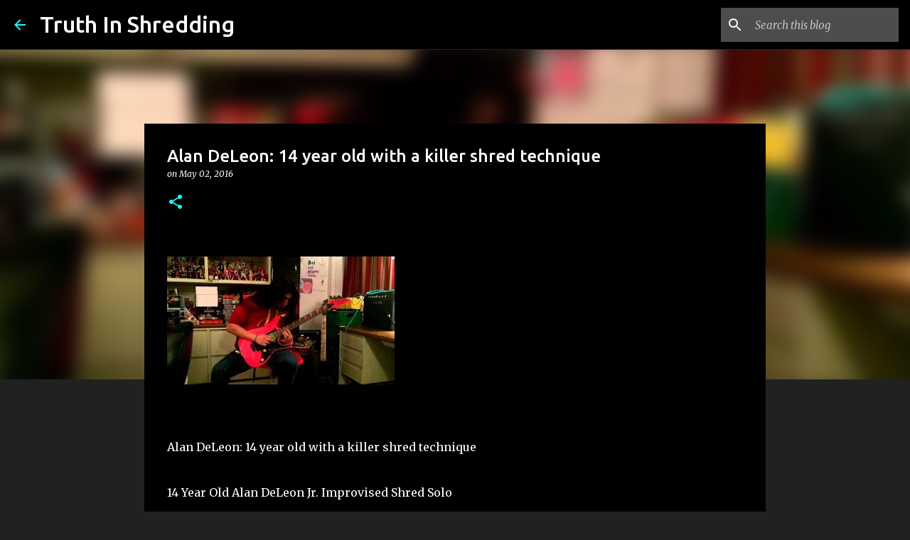

--- FILE ---
content_type: text/html; charset=UTF-8
request_url: https://www.truthinshredding.com/2016/05/alan-deleon-14-year-old-with-killer.html
body_size: 30107
content:
<!DOCTYPE html>
<html dir='ltr' lang='en-GB'>
<head>
<meta content='width=device-width, initial-scale=1' name='viewport'/>
<title>Alan DeLeon: 14 year old with a killer shred technique</title>
<meta content='text/html; charset=UTF-8' http-equiv='Content-Type'/>
<!-- Chrome, Firefox OS and Opera -->
<meta content='#212121' name='theme-color'/>
<!-- Windows Phone -->
<meta content='#212121' name='msapplication-navbutton-color'/>
<meta content='blogger' name='generator'/>
<link href='https://www.truthinshredding.com/favicon.ico' rel='icon' type='image/x-icon'/>
<link href='https://www.truthinshredding.com/2016/05/alan-deleon-14-year-old-with-killer.html' rel='canonical'/>
<link rel="alternate" type="application/atom+xml" title="Truth In Shredding - Atom" href="https://www.truthinshredding.com/feeds/posts/default" />
<link rel="alternate" type="application/rss+xml" title="Truth In Shredding - RSS" href="https://www.truthinshredding.com/feeds/posts/default?alt=rss" />
<link rel="service.post" type="application/atom+xml" title="Truth In Shredding - Atom" href="https://www.blogger.com/feeds/8730201/posts/default" />

<link rel="alternate" type="application/atom+xml" title="Truth In Shredding - Atom" href="https://www.truthinshredding.com/feeds/6983224147454095897/comments/default" />
<!--Can't find substitution for tag [blog.ieCssRetrofitLinks]-->
<link href='https://blogger.googleusercontent.com/img/b/R29vZ2xl/AVvXsEjH8Nlsn4AxXmxZzPqafCCF4YCiVGP2I_fbpPUiPBnhR04r7-FuFkXfogN21hXpOqZl62KNfllpw0LbwPM7gWseBoHkRoXOBSbBorWrUpalcawikt2hx5eegA9eTVg48ByJXKkK/s320/hqdefault.jpg' rel='image_src'/>
<meta content='https://www.truthinshredding.com/2016/05/alan-deleon-14-year-old-with-killer.html' property='og:url'/>
<meta content='Alan DeLeon: 14 year old with a killer shred technique' property='og:title'/>
<meta content='  Alan DeLeon: 14 year old with a killer shred technique   14 Year Old Alan DeLeon Jr. Improvised Shred Solo    14 Year old Alan DeLeon Jr. ...' property='og:description'/>
<meta content='https://blogger.googleusercontent.com/img/b/R29vZ2xl/AVvXsEjH8Nlsn4AxXmxZzPqafCCF4YCiVGP2I_fbpPUiPBnhR04r7-FuFkXfogN21hXpOqZl62KNfllpw0LbwPM7gWseBoHkRoXOBSbBorWrUpalcawikt2hx5eegA9eTVg48ByJXKkK/w1200-h630-p-k-no-nu/hqdefault.jpg' property='og:image'/>
<style type='text/css'>@font-face{font-family:'Merriweather';font-style:italic;font-weight:300;font-stretch:100%;font-display:swap;src:url(//fonts.gstatic.com/s/merriweather/v33/u-4c0qyriQwlOrhSvowK_l5-eTxCVx0ZbwLvKH2Gk9hLmp0v5yA-xXPqCzLvF-adrHOg7iDTFw.woff2)format('woff2');unicode-range:U+0460-052F,U+1C80-1C8A,U+20B4,U+2DE0-2DFF,U+A640-A69F,U+FE2E-FE2F;}@font-face{font-family:'Merriweather';font-style:italic;font-weight:300;font-stretch:100%;font-display:swap;src:url(//fonts.gstatic.com/s/merriweather/v33/u-4c0qyriQwlOrhSvowK_l5-eTxCVx0ZbwLvKH2Gk9hLmp0v5yA-xXPqCzLvF--drHOg7iDTFw.woff2)format('woff2');unicode-range:U+0301,U+0400-045F,U+0490-0491,U+04B0-04B1,U+2116;}@font-face{font-family:'Merriweather';font-style:italic;font-weight:300;font-stretch:100%;font-display:swap;src:url(//fonts.gstatic.com/s/merriweather/v33/u-4c0qyriQwlOrhSvowK_l5-eTxCVx0ZbwLvKH2Gk9hLmp0v5yA-xXPqCzLvF-SdrHOg7iDTFw.woff2)format('woff2');unicode-range:U+0102-0103,U+0110-0111,U+0128-0129,U+0168-0169,U+01A0-01A1,U+01AF-01B0,U+0300-0301,U+0303-0304,U+0308-0309,U+0323,U+0329,U+1EA0-1EF9,U+20AB;}@font-face{font-family:'Merriweather';font-style:italic;font-weight:300;font-stretch:100%;font-display:swap;src:url(//fonts.gstatic.com/s/merriweather/v33/u-4c0qyriQwlOrhSvowK_l5-eTxCVx0ZbwLvKH2Gk9hLmp0v5yA-xXPqCzLvF-WdrHOg7iDTFw.woff2)format('woff2');unicode-range:U+0100-02BA,U+02BD-02C5,U+02C7-02CC,U+02CE-02D7,U+02DD-02FF,U+0304,U+0308,U+0329,U+1D00-1DBF,U+1E00-1E9F,U+1EF2-1EFF,U+2020,U+20A0-20AB,U+20AD-20C0,U+2113,U+2C60-2C7F,U+A720-A7FF;}@font-face{font-family:'Merriweather';font-style:italic;font-weight:300;font-stretch:100%;font-display:swap;src:url(//fonts.gstatic.com/s/merriweather/v33/u-4c0qyriQwlOrhSvowK_l5-eTxCVx0ZbwLvKH2Gk9hLmp0v5yA-xXPqCzLvF-udrHOg7iA.woff2)format('woff2');unicode-range:U+0000-00FF,U+0131,U+0152-0153,U+02BB-02BC,U+02C6,U+02DA,U+02DC,U+0304,U+0308,U+0329,U+2000-206F,U+20AC,U+2122,U+2191,U+2193,U+2212,U+2215,U+FEFF,U+FFFD;}@font-face{font-family:'Merriweather';font-style:italic;font-weight:400;font-stretch:100%;font-display:swap;src:url(//fonts.gstatic.com/s/merriweather/v33/u-4c0qyriQwlOrhSvowK_l5-eTxCVx0ZbwLvKH2Gk9hLmp0v5yA-xXPqCzLvF-adrHOg7iDTFw.woff2)format('woff2');unicode-range:U+0460-052F,U+1C80-1C8A,U+20B4,U+2DE0-2DFF,U+A640-A69F,U+FE2E-FE2F;}@font-face{font-family:'Merriweather';font-style:italic;font-weight:400;font-stretch:100%;font-display:swap;src:url(//fonts.gstatic.com/s/merriweather/v33/u-4c0qyriQwlOrhSvowK_l5-eTxCVx0ZbwLvKH2Gk9hLmp0v5yA-xXPqCzLvF--drHOg7iDTFw.woff2)format('woff2');unicode-range:U+0301,U+0400-045F,U+0490-0491,U+04B0-04B1,U+2116;}@font-face{font-family:'Merriweather';font-style:italic;font-weight:400;font-stretch:100%;font-display:swap;src:url(//fonts.gstatic.com/s/merriweather/v33/u-4c0qyriQwlOrhSvowK_l5-eTxCVx0ZbwLvKH2Gk9hLmp0v5yA-xXPqCzLvF-SdrHOg7iDTFw.woff2)format('woff2');unicode-range:U+0102-0103,U+0110-0111,U+0128-0129,U+0168-0169,U+01A0-01A1,U+01AF-01B0,U+0300-0301,U+0303-0304,U+0308-0309,U+0323,U+0329,U+1EA0-1EF9,U+20AB;}@font-face{font-family:'Merriweather';font-style:italic;font-weight:400;font-stretch:100%;font-display:swap;src:url(//fonts.gstatic.com/s/merriweather/v33/u-4c0qyriQwlOrhSvowK_l5-eTxCVx0ZbwLvKH2Gk9hLmp0v5yA-xXPqCzLvF-WdrHOg7iDTFw.woff2)format('woff2');unicode-range:U+0100-02BA,U+02BD-02C5,U+02C7-02CC,U+02CE-02D7,U+02DD-02FF,U+0304,U+0308,U+0329,U+1D00-1DBF,U+1E00-1E9F,U+1EF2-1EFF,U+2020,U+20A0-20AB,U+20AD-20C0,U+2113,U+2C60-2C7F,U+A720-A7FF;}@font-face{font-family:'Merriweather';font-style:italic;font-weight:400;font-stretch:100%;font-display:swap;src:url(//fonts.gstatic.com/s/merriweather/v33/u-4c0qyriQwlOrhSvowK_l5-eTxCVx0ZbwLvKH2Gk9hLmp0v5yA-xXPqCzLvF-udrHOg7iA.woff2)format('woff2');unicode-range:U+0000-00FF,U+0131,U+0152-0153,U+02BB-02BC,U+02C6,U+02DA,U+02DC,U+0304,U+0308,U+0329,U+2000-206F,U+20AC,U+2122,U+2191,U+2193,U+2212,U+2215,U+FEFF,U+FFFD;}@font-face{font-family:'Merriweather';font-style:normal;font-weight:400;font-stretch:100%;font-display:swap;src:url(//fonts.gstatic.com/s/merriweather/v33/u-4D0qyriQwlOrhSvowK_l5UcA6zuSYEqOzpPe3HOZJ5eX1WtLaQwmYiScCmDxhtNOKl8yDr3icaGV31CPDaYKfFQn0.woff2)format('woff2');unicode-range:U+0460-052F,U+1C80-1C8A,U+20B4,U+2DE0-2DFF,U+A640-A69F,U+FE2E-FE2F;}@font-face{font-family:'Merriweather';font-style:normal;font-weight:400;font-stretch:100%;font-display:swap;src:url(//fonts.gstatic.com/s/merriweather/v33/u-4D0qyriQwlOrhSvowK_l5UcA6zuSYEqOzpPe3HOZJ5eX1WtLaQwmYiScCmDxhtNOKl8yDr3icaEF31CPDaYKfFQn0.woff2)format('woff2');unicode-range:U+0301,U+0400-045F,U+0490-0491,U+04B0-04B1,U+2116;}@font-face{font-family:'Merriweather';font-style:normal;font-weight:400;font-stretch:100%;font-display:swap;src:url(//fonts.gstatic.com/s/merriweather/v33/u-4D0qyriQwlOrhSvowK_l5UcA6zuSYEqOzpPe3HOZJ5eX1WtLaQwmYiScCmDxhtNOKl8yDr3icaG131CPDaYKfFQn0.woff2)format('woff2');unicode-range:U+0102-0103,U+0110-0111,U+0128-0129,U+0168-0169,U+01A0-01A1,U+01AF-01B0,U+0300-0301,U+0303-0304,U+0308-0309,U+0323,U+0329,U+1EA0-1EF9,U+20AB;}@font-face{font-family:'Merriweather';font-style:normal;font-weight:400;font-stretch:100%;font-display:swap;src:url(//fonts.gstatic.com/s/merriweather/v33/u-4D0qyriQwlOrhSvowK_l5UcA6zuSYEqOzpPe3HOZJ5eX1WtLaQwmYiScCmDxhtNOKl8yDr3icaGl31CPDaYKfFQn0.woff2)format('woff2');unicode-range:U+0100-02BA,U+02BD-02C5,U+02C7-02CC,U+02CE-02D7,U+02DD-02FF,U+0304,U+0308,U+0329,U+1D00-1DBF,U+1E00-1E9F,U+1EF2-1EFF,U+2020,U+20A0-20AB,U+20AD-20C0,U+2113,U+2C60-2C7F,U+A720-A7FF;}@font-face{font-family:'Merriweather';font-style:normal;font-weight:400;font-stretch:100%;font-display:swap;src:url(//fonts.gstatic.com/s/merriweather/v33/u-4D0qyriQwlOrhSvowK_l5UcA6zuSYEqOzpPe3HOZJ5eX1WtLaQwmYiScCmDxhtNOKl8yDr3icaFF31CPDaYKfF.woff2)format('woff2');unicode-range:U+0000-00FF,U+0131,U+0152-0153,U+02BB-02BC,U+02C6,U+02DA,U+02DC,U+0304,U+0308,U+0329,U+2000-206F,U+20AC,U+2122,U+2191,U+2193,U+2212,U+2215,U+FEFF,U+FFFD;}@font-face{font-family:'Ubuntu';font-style:normal;font-weight:400;font-display:swap;src:url(//fonts.gstatic.com/s/ubuntu/v21/4iCs6KVjbNBYlgoKcg72nU6AF7xm.woff2)format('woff2');unicode-range:U+0460-052F,U+1C80-1C8A,U+20B4,U+2DE0-2DFF,U+A640-A69F,U+FE2E-FE2F;}@font-face{font-family:'Ubuntu';font-style:normal;font-weight:400;font-display:swap;src:url(//fonts.gstatic.com/s/ubuntu/v21/4iCs6KVjbNBYlgoKew72nU6AF7xm.woff2)format('woff2');unicode-range:U+0301,U+0400-045F,U+0490-0491,U+04B0-04B1,U+2116;}@font-face{font-family:'Ubuntu';font-style:normal;font-weight:400;font-display:swap;src:url(//fonts.gstatic.com/s/ubuntu/v21/4iCs6KVjbNBYlgoKcw72nU6AF7xm.woff2)format('woff2');unicode-range:U+1F00-1FFF;}@font-face{font-family:'Ubuntu';font-style:normal;font-weight:400;font-display:swap;src:url(//fonts.gstatic.com/s/ubuntu/v21/4iCs6KVjbNBYlgoKfA72nU6AF7xm.woff2)format('woff2');unicode-range:U+0370-0377,U+037A-037F,U+0384-038A,U+038C,U+038E-03A1,U+03A3-03FF;}@font-face{font-family:'Ubuntu';font-style:normal;font-weight:400;font-display:swap;src:url(//fonts.gstatic.com/s/ubuntu/v21/4iCs6KVjbNBYlgoKcQ72nU6AF7xm.woff2)format('woff2');unicode-range:U+0100-02BA,U+02BD-02C5,U+02C7-02CC,U+02CE-02D7,U+02DD-02FF,U+0304,U+0308,U+0329,U+1D00-1DBF,U+1E00-1E9F,U+1EF2-1EFF,U+2020,U+20A0-20AB,U+20AD-20C0,U+2113,U+2C60-2C7F,U+A720-A7FF;}@font-face{font-family:'Ubuntu';font-style:normal;font-weight:400;font-display:swap;src:url(//fonts.gstatic.com/s/ubuntu/v21/4iCs6KVjbNBYlgoKfw72nU6AFw.woff2)format('woff2');unicode-range:U+0000-00FF,U+0131,U+0152-0153,U+02BB-02BC,U+02C6,U+02DA,U+02DC,U+0304,U+0308,U+0329,U+2000-206F,U+20AC,U+2122,U+2191,U+2193,U+2212,U+2215,U+FEFF,U+FFFD;}@font-face{font-family:'Ubuntu';font-style:normal;font-weight:500;font-display:swap;src:url(//fonts.gstatic.com/s/ubuntu/v21/4iCv6KVjbNBYlgoCjC3jvWyNPYZvg7UI.woff2)format('woff2');unicode-range:U+0460-052F,U+1C80-1C8A,U+20B4,U+2DE0-2DFF,U+A640-A69F,U+FE2E-FE2F;}@font-face{font-family:'Ubuntu';font-style:normal;font-weight:500;font-display:swap;src:url(//fonts.gstatic.com/s/ubuntu/v21/4iCv6KVjbNBYlgoCjC3jtGyNPYZvg7UI.woff2)format('woff2');unicode-range:U+0301,U+0400-045F,U+0490-0491,U+04B0-04B1,U+2116;}@font-face{font-family:'Ubuntu';font-style:normal;font-weight:500;font-display:swap;src:url(//fonts.gstatic.com/s/ubuntu/v21/4iCv6KVjbNBYlgoCjC3jvGyNPYZvg7UI.woff2)format('woff2');unicode-range:U+1F00-1FFF;}@font-face{font-family:'Ubuntu';font-style:normal;font-weight:500;font-display:swap;src:url(//fonts.gstatic.com/s/ubuntu/v21/4iCv6KVjbNBYlgoCjC3js2yNPYZvg7UI.woff2)format('woff2');unicode-range:U+0370-0377,U+037A-037F,U+0384-038A,U+038C,U+038E-03A1,U+03A3-03FF;}@font-face{font-family:'Ubuntu';font-style:normal;font-weight:500;font-display:swap;src:url(//fonts.gstatic.com/s/ubuntu/v21/4iCv6KVjbNBYlgoCjC3jvmyNPYZvg7UI.woff2)format('woff2');unicode-range:U+0100-02BA,U+02BD-02C5,U+02C7-02CC,U+02CE-02D7,U+02DD-02FF,U+0304,U+0308,U+0329,U+1D00-1DBF,U+1E00-1E9F,U+1EF2-1EFF,U+2020,U+20A0-20AB,U+20AD-20C0,U+2113,U+2C60-2C7F,U+A720-A7FF;}@font-face{font-family:'Ubuntu';font-style:normal;font-weight:500;font-display:swap;src:url(//fonts.gstatic.com/s/ubuntu/v21/4iCv6KVjbNBYlgoCjC3jsGyNPYZvgw.woff2)format('woff2');unicode-range:U+0000-00FF,U+0131,U+0152-0153,U+02BB-02BC,U+02C6,U+02DA,U+02DC,U+0304,U+0308,U+0329,U+2000-206F,U+20AC,U+2122,U+2191,U+2193,U+2212,U+2215,U+FEFF,U+FFFD;}@font-face{font-family:'Ubuntu';font-style:normal;font-weight:700;font-display:swap;src:url(//fonts.gstatic.com/s/ubuntu/v21/4iCv6KVjbNBYlgoCxCvjvWyNPYZvg7UI.woff2)format('woff2');unicode-range:U+0460-052F,U+1C80-1C8A,U+20B4,U+2DE0-2DFF,U+A640-A69F,U+FE2E-FE2F;}@font-face{font-family:'Ubuntu';font-style:normal;font-weight:700;font-display:swap;src:url(//fonts.gstatic.com/s/ubuntu/v21/4iCv6KVjbNBYlgoCxCvjtGyNPYZvg7UI.woff2)format('woff2');unicode-range:U+0301,U+0400-045F,U+0490-0491,U+04B0-04B1,U+2116;}@font-face{font-family:'Ubuntu';font-style:normal;font-weight:700;font-display:swap;src:url(//fonts.gstatic.com/s/ubuntu/v21/4iCv6KVjbNBYlgoCxCvjvGyNPYZvg7UI.woff2)format('woff2');unicode-range:U+1F00-1FFF;}@font-face{font-family:'Ubuntu';font-style:normal;font-weight:700;font-display:swap;src:url(//fonts.gstatic.com/s/ubuntu/v21/4iCv6KVjbNBYlgoCxCvjs2yNPYZvg7UI.woff2)format('woff2');unicode-range:U+0370-0377,U+037A-037F,U+0384-038A,U+038C,U+038E-03A1,U+03A3-03FF;}@font-face{font-family:'Ubuntu';font-style:normal;font-weight:700;font-display:swap;src:url(//fonts.gstatic.com/s/ubuntu/v21/4iCv6KVjbNBYlgoCxCvjvmyNPYZvg7UI.woff2)format('woff2');unicode-range:U+0100-02BA,U+02BD-02C5,U+02C7-02CC,U+02CE-02D7,U+02DD-02FF,U+0304,U+0308,U+0329,U+1D00-1DBF,U+1E00-1E9F,U+1EF2-1EFF,U+2020,U+20A0-20AB,U+20AD-20C0,U+2113,U+2C60-2C7F,U+A720-A7FF;}@font-face{font-family:'Ubuntu';font-style:normal;font-weight:700;font-display:swap;src:url(//fonts.gstatic.com/s/ubuntu/v21/4iCv6KVjbNBYlgoCxCvjsGyNPYZvgw.woff2)format('woff2');unicode-range:U+0000-00FF,U+0131,U+0152-0153,U+02BB-02BC,U+02C6,U+02DA,U+02DC,U+0304,U+0308,U+0329,U+2000-206F,U+20AC,U+2122,U+2191,U+2193,U+2212,U+2215,U+FEFF,U+FFFD;}</style>
<style id='page-skin-1' type='text/css'><!--
/*! normalize.css v8.0.0 | MIT License | github.com/necolas/normalize.css */html{line-height:1.15;-webkit-text-size-adjust:100%}body{margin:0}h1{font-size:2em;margin:.67em 0}hr{box-sizing:content-box;height:0;overflow:visible}pre{font-family:monospace,monospace;font-size:1em}a{background-color:transparent}abbr[title]{border-bottom:none;text-decoration:underline;text-decoration:underline dotted}b,strong{font-weight:bolder}code,kbd,samp{font-family:monospace,monospace;font-size:1em}small{font-size:80%}sub,sup{font-size:75%;line-height:0;position:relative;vertical-align:baseline}sub{bottom:-0.25em}sup{top:-0.5em}img{border-style:none}button,input,optgroup,select,textarea{font-family:inherit;font-size:100%;line-height:1.15;margin:0}button,input{overflow:visible}button,select{text-transform:none}button,[type="button"],[type="reset"],[type="submit"]{-webkit-appearance:button}button::-moz-focus-inner,[type="button"]::-moz-focus-inner,[type="reset"]::-moz-focus-inner,[type="submit"]::-moz-focus-inner{border-style:none;padding:0}button:-moz-focusring,[type="button"]:-moz-focusring,[type="reset"]:-moz-focusring,[type="submit"]:-moz-focusring{outline:1px dotted ButtonText}fieldset{padding:.35em .75em .625em}legend{box-sizing:border-box;color:inherit;display:table;max-width:100%;padding:0;white-space:normal}progress{vertical-align:baseline}textarea{overflow:auto}[type="checkbox"],[type="radio"]{box-sizing:border-box;padding:0}[type="number"]::-webkit-inner-spin-button,[type="number"]::-webkit-outer-spin-button{height:auto}[type="search"]{-webkit-appearance:textfield;outline-offset:-2px}[type="search"]::-webkit-search-decoration{-webkit-appearance:none}::-webkit-file-upload-button{-webkit-appearance:button;font:inherit}details{display:block}summary{display:list-item}template{display:none}[hidden]{display:none}
/*!************************************************
* Blogger Template Style
* Name: Emporio
**************************************************/
body{
word-wrap:break-word;
overflow-wrap:break-word;
word-break:break-word
}
.hidden{
display:none
}
.invisible{
visibility:hidden
}
.container:after,.float-container:after{
clear:both;
content:"";
display:table
}
.clearboth{
clear:both
}
#comments .comment .comment-actions,.subscribe-popup .FollowByEmail .follow-by-email-submit{
background:transparent;
border:0;
box-shadow:none;
color:#18ffff;
cursor:pointer;
font-size:14px;
font-weight:700;
outline:none;
text-decoration:none;
text-transform:uppercase;
width:auto
}
.dim-overlay{
height:100vh;
left:0;
position:fixed;
top:0;
width:100%
}
#sharing-dim-overlay{
background-color:transparent
}
input::-ms-clear{
display:none
}
.blogger-logo,.svg-icon-24.blogger-logo{
fill:#ff9800;
opacity:1
}
.skip-navigation{
background-color:#fff;
box-sizing:border-box;
color:#000;
display:block;
height:0;
left:0;
line-height:50px;
overflow:hidden;
padding-top:0;
position:fixed;
text-align:center;
top:0;
-webkit-transition:box-shadow .3s,height .3s,padding-top .3s;
transition:box-shadow .3s,height .3s,padding-top .3s;
width:100%;
z-index:900
}
.skip-navigation:focus{
box-shadow:0 4px 5px 0 rgba(0,0,0,.14),0 1px 10px 0 rgba(0,0,0,.12),0 2px 4px -1px rgba(0,0,0,.2);
height:50px
}
#main{
outline:none
}
.main-heading{
clip:rect(1px,1px,1px,1px);
border:0;
height:1px;
overflow:hidden;
padding:0;
position:absolute;
width:1px
}
.Attribution{
margin-top:1em;
text-align:center
}
.Attribution .blogger img,.Attribution .blogger svg{
vertical-align:bottom
}
.Attribution .blogger img{
margin-right:.5em
}
.Attribution div{
line-height:24px;
margin-top:.5em
}
.Attribution .copyright,.Attribution .image-attribution{
font-size:.7em;
margin-top:1.5em
}
.bg-photo{
background-attachment:scroll!important
}
body .CSS_LIGHTBOX{
z-index:900
}
.extendable .show-less,.extendable .show-more{
border-color:#18ffff;
color:#18ffff;
margin-top:8px
}
.extendable .show-less.hidden,.extendable .show-more.hidden,.inline-ad{
display:none
}
.inline-ad{
max-width:100%;
overflow:hidden
}
.adsbygoogle{
display:block
}
#cookieChoiceInfo{
bottom:0;
top:auto
}
iframe.b-hbp-video{
border:0
}
.post-body iframe{
max-width:100%
}
.post-body a[imageanchor="1"]{
display:inline-block
}
.byline{
margin-right:1em
}
.byline:last-child{
margin-right:0
}
.link-copied-dialog{
max-width:520px;
outline:0
}
.link-copied-dialog .modal-dialog-buttons{
margin-top:8px
}
.link-copied-dialog .goog-buttonset-default{
background:transparent;
border:0
}
.link-copied-dialog .goog-buttonset-default:focus{
outline:0
}
.paging-control-container{
margin-bottom:16px
}
.paging-control-container .paging-control{
display:inline-block
}
.paging-control-container .comment-range-text:after,.paging-control-container .paging-control{
color:#18ffff
}
.paging-control-container .comment-range-text,.paging-control-container .paging-control{
margin-right:8px
}
.paging-control-container .comment-range-text:after,.paging-control-container .paging-control:after{
padding-left:8px;
content:"\b7";
cursor:default;
pointer-events:none
}
.paging-control-container .comment-range-text:last-child:after,.paging-control-container .paging-control:last-child:after{
content:none
}
.byline.reactions iframe{
height:20px
}
.b-notification{
background-color:#fff;
border-bottom:1px solid #000;
box-sizing:border-box;
color:#000;
padding:16px 32px;
text-align:center
}
.b-notification.visible{
-webkit-transition:margin-top .3s cubic-bezier(.4,0,.2,1);
transition:margin-top .3s cubic-bezier(.4,0,.2,1)
}
.b-notification.invisible{
position:absolute
}
.b-notification-close{
position:absolute;
right:8px;
top:8px
}
.no-posts-message{
line-height:40px;
text-align:center
}
@media screen and (max-width:745px){
body.item-view .post-body a[imageanchor="1"][style*="float: left;"],body.item-view .post-body a[imageanchor="1"][style*="float: right;"]{
clear:none!important;
float:none!important
}
body.item-view .post-body a[imageanchor="1"] img{
display:block;
height:auto;
margin:0 auto
}
body.item-view .post-body>.separator:first-child>a[imageanchor="1"]:first-child{
margin-top:20px
}
.post-body a[imageanchor]{
display:block
}
body.item-view .post-body a[imageanchor="1"]{
margin-left:0!important;
margin-right:0!important
}
body.item-view .post-body a[imageanchor="1"]+a[imageanchor="1"]{
margin-top:16px
}
}
.item-control{
display:none
}
#comments{
border-top:1px dashed rgba(0,0,0,.54);
margin-top:20px;
padding:20px
}
#comments .comment-thread ol{
padding-left:0;
margin:0;
padding-left:0
}
#comments .comment .comment-replybox-single,#comments .comment-thread .comment-replies{
margin-left:60px
}
#comments .comment-thread .thread-count{
display:none
}
#comments .comment{
list-style-type:none;
padding:0 0 30px;
position:relative
}
#comments .comment .comment{
padding-bottom:8px
}
.comment .avatar-image-container{
position:absolute
}
.comment .avatar-image-container img{
border-radius:50%
}
.avatar-image-container svg,.comment .avatar-image-container .avatar-icon{
fill:#18ffff;
border:1px solid #18ffff;
border-radius:50%;
box-sizing:border-box;
height:35px;
margin:0;
padding:7px;
width:35px
}
.comment .comment-block{
margin-left:60px;
margin-top:10px;
padding-bottom:0
}
#comments .comment-author-header-wrapper{
margin-left:40px
}
#comments .comment .thread-expanded .comment-block{
padding-bottom:20px
}
#comments .comment .comment-header .user,#comments .comment .comment-header .user a{
color:#ffffff;
font-style:normal;
font-weight:700
}
#comments .comment .comment-actions{
bottom:0;
margin-bottom:15px;
position:absolute
}
#comments .comment .comment-actions>*{
margin-right:8px
}
#comments .comment .comment-header .datetime{
margin-left:8px;
bottom:0;
display:inline-block;
font-size:13px;
font-style:italic
}
#comments .comment .comment-footer .comment-timestamp a,#comments .comment .comment-header .datetime,#comments .comment .comment-header .datetime a{
color:rgba(255,255,255,.54)
}
#comments .comment .comment-content,.comment .comment-body{
margin-top:12px;
word-break:break-word
}
.comment-body{
margin-bottom:12px
}
#comments.embed[data-num-comments="0"]{
border:0;
margin-top:0;
padding-top:0
}
#comment-editor-src,#comments.embed[data-num-comments="0"] #comment-post-message,#comments.embed[data-num-comments="0"] div.comment-form>p,#comments.embed[data-num-comments="0"] p.comment-footer{
display:none
}
.comments .comments-content .loadmore.loaded{
max-height:0;
opacity:0;
overflow:hidden
}
.extendable .remaining-items{
height:0;
overflow:hidden;
-webkit-transition:height .3s cubic-bezier(.4,0,.2,1);
transition:height .3s cubic-bezier(.4,0,.2,1)
}
.extendable .remaining-items.expanded{
height:auto
}
.svg-icon-24,.svg-icon-24-button{
cursor:pointer;
height:24px;
min-width:24px;
width:24px
}
.touch-icon{
margin:-12px;
padding:12px
}
.touch-icon:active,.touch-icon:focus{
background-color:hsla(0,0%,60%,.4);
border-radius:50%
}
svg:not(:root).touch-icon{
overflow:visible
}
html[dir=rtl] .rtl-reversible-icon{
-webkit-transform:scaleX(-1);
transform:scaleX(-1)
}
.svg-icon-24-button,.touch-icon-button{
background:transparent;
border:0;
margin:0;
outline:none;
padding:0
}
.touch-icon-button .touch-icon:active,.touch-icon-button .touch-icon:focus{
background-color:transparent
}
.touch-icon-button:active .touch-icon,.touch-icon-button:focus .touch-icon{
background-color:hsla(0,0%,60%,.4);
border-radius:50%
}
.Profile .default-avatar-wrapper .avatar-icon{
fill:#18ffff;
border:1px solid #18ffff;
border-radius:50%;
box-sizing:border-box;
margin:0
}
.Profile .individual .default-avatar-wrapper .avatar-icon{
padding:25px
}
.Profile .individual .avatar-icon,.Profile .individual .profile-img{
height:90px;
width:90px
}
.Profile .team .default-avatar-wrapper .avatar-icon{
padding:8px
}
.Profile .team .avatar-icon,.Profile .team .default-avatar-wrapper,.Profile .team .profile-img{
height:40px;
width:40px
}
.snippet-container{
margin:0;
overflow:hidden;
position:relative
}
.snippet-fade{
right:0;
bottom:0;
box-sizing:border-box;
position:absolute;
width:96px
}
.snippet-fade:after{
content:"\2026";
float:right
}
.centered-top-container.sticky{
left:0;
position:fixed;
right:0;
top:0;
-webkit-transition-duration:.2s;
transition-duration:.2s;
-webkit-transition-property:opacity,-webkit-transform;
transition-property:opacity,-webkit-transform;
transition-property:transform,opacity;
transition-property:transform,opacity,-webkit-transform;
-webkit-transition-timing-function:cubic-bezier(.4,0,.2,1);
transition-timing-function:cubic-bezier(.4,0,.2,1);
width:auto;
z-index:8
}
.centered-top-placeholder{
display:none
}
.collapsed-header .centered-top-placeholder{
display:block
}
.centered-top-container .Header .replaced h1,.centered-top-placeholder .Header .replaced h1{
display:none
}
.centered-top-container.sticky .Header .replaced h1{
display:block
}
.centered-top-container.sticky .Header .header-widget{
background:none
}
.centered-top-container.sticky .Header .header-image-wrapper{
display:none
}
.centered-top-container img,.centered-top-placeholder img{
max-width:100%
}
.collapsible{
-webkit-transition:height .3s cubic-bezier(.4,0,.2,1);
transition:height .3s cubic-bezier(.4,0,.2,1)
}
.collapsible,.collapsible>summary{
display:block;
overflow:hidden
}
.collapsible>:not(summary){
display:none
}
.collapsible[open]>:not(summary){
display:block
}
.collapsible:focus,.collapsible>summary:focus{
outline:none
}
.collapsible>summary{
cursor:pointer;
display:block;
padding:0
}
.collapsible:focus>summary,.collapsible>summary:focus{
background-color:transparent
}
.collapsible>summary::-webkit-details-marker{
display:none
}
.collapsible-title{
-webkit-box-align:center;
align-items:center;
display:-webkit-box;
display:flex
}
.collapsible-title .title{
-webkit-box-flex:1;
-webkit-box-ordinal-group:1;
flex:1 1 auto;
order:0;
overflow:hidden;
text-overflow:ellipsis;
white-space:nowrap
}
.collapsible-title .chevron-down,.collapsible[open] .collapsible-title .chevron-up{
display:block
}
.collapsible-title .chevron-up,.collapsible[open] .collapsible-title .chevron-down{
display:none
}
.flat-button{
border-radius:2px;
font-weight:700;
margin:-8px;
padding:8px;
text-transform:uppercase
}
.flat-button,.flat-icon-button{
cursor:pointer;
display:inline-block
}
.flat-icon-button{
background:transparent;
border:0;
box-sizing:content-box;
line-height:0;
margin:-12px;
outline:none;
padding:12px
}
.flat-icon-button,.flat-icon-button .splash-wrapper{
border-radius:50%
}
.flat-icon-button .splash.animate{
-webkit-animation-duration:.3s;
animation-duration:.3s
}
body#layout .bg-photo,body#layout .bg-photo-overlay{
display:none
}
body#layout .centered{
max-width:954px
}
body#layout .navigation{
display:none
}
body#layout .sidebar-container{
display:inline-block;
width:40%
}
body#layout .hamburger-menu,body#layout .search{
display:none
}
.overflowable-container{
max-height:44px;
overflow:hidden;
position:relative
}
.overflow-button{
cursor:pointer
}
#overflowable-dim-overlay{
background:transparent
}
.overflow-popup{
background-color:#000000;
box-shadow:0 2px 2px 0 rgba(0,0,0,.14),0 3px 1px -2px rgba(0,0,0,.2),0 1px 5px 0 rgba(0,0,0,.12);
left:0;
max-width:calc(100% - 32px);
position:absolute;
top:0;
visibility:hidden;
z-index:101
}
.overflow-popup ul{
list-style:none
}
.overflow-popup .tabs li,.overflow-popup li{
display:block;
height:auto
}
.overflow-popup .tabs li{
padding-left:0;
padding-right:0
}
.overflow-button.hidden,.overflow-popup .tabs li.hidden,.overflow-popup li.hidden,.widget.Sharing .sharing-button{
display:none
}
.widget.Sharing .sharing-buttons li{
padding:0
}
.widget.Sharing .sharing-buttons li span{
display:none
}
.post-share-buttons{
position:relative
}
.sharing-open.touch-icon-button:active .touch-icon,.sharing-open.touch-icon-button:focus .touch-icon{
background-color:transparent
}
.share-buttons{
background-color:#000000;
border-radius:2px;
box-shadow:0 2px 2px 0 rgba(0,0,0,.14),0 3px 1px -2px rgba(0,0,0,.2),0 1px 5px 0 rgba(0,0,0,.12);
color:#ffffff;
list-style:none;
margin:0;
min-width:200px;
padding:8px 0;
position:absolute;
top:-11px;
z-index:101
}
.share-buttons.hidden{
display:none
}
.sharing-button{
background:transparent;
border:0;
cursor:pointer;
margin:0;
outline:none;
padding:0
}
.share-buttons li{
height:48px;
margin:0
}
.share-buttons li:last-child{
margin-bottom:0
}
.share-buttons li .sharing-platform-button{
box-sizing:border-box;
cursor:pointer;
display:block;
height:100%;
margin-bottom:0;
padding:0 16px;
position:relative;
width:100%
}
.share-buttons li .sharing-platform-button:focus,.share-buttons li .sharing-platform-button:hover{
background-color:hsla(0,0%,50%,.1);
outline:none
}
.share-buttons li svg[class*=" sharing-"],.share-buttons li svg[class^=sharing-]{
position:absolute;
top:10px
}
.share-buttons li span.sharing-platform-button{
position:relative;
top:0
}
.share-buttons li .platform-sharing-text{
margin-left:56px;
display:block;
font-size:16px;
line-height:48px;
white-space:nowrap
}
.sidebar-container{
-webkit-overflow-scrolling:touch;
background-color:#212121;
max-width:280px;
overflow-y:auto;
-webkit-transition-duration:.3s;
transition-duration:.3s;
-webkit-transition-property:-webkit-transform;
transition-property:-webkit-transform;
transition-property:transform;
transition-property:transform,-webkit-transform;
-webkit-transition-timing-function:cubic-bezier(0,0,.2,1);
transition-timing-function:cubic-bezier(0,0,.2,1);
width:280px;
z-index:101
}
.sidebar-container .navigation{
line-height:0;
padding:16px
}
.sidebar-container .sidebar-back{
cursor:pointer
}
.sidebar-container .widget{
background:none;
margin:0 16px;
padding:16px 0
}
.sidebar-container .widget .title{
color:#ffffff;
margin:0
}
.sidebar-container .widget ul{
list-style:none;
margin:0;
padding:0
}
.sidebar-container .widget ul ul{
margin-left:1em
}
.sidebar-container .widget li{
font-size:16px;
line-height:normal
}
.sidebar-container .widget+.widget{
border-top:1px solid rgba(255, 255, 255, 0.12)
}
.BlogArchive li{
margin:16px 0
}
.BlogArchive li:last-child{
margin-bottom:0
}
.Label li a{
display:inline-block
}
.BlogArchive .post-count,.Label .label-count{
margin-left:.25em;
float:right
}
.BlogArchive .post-count:before,.Label .label-count:before{
content:"("
}
.BlogArchive .post-count:after,.Label .label-count:after{
content:")"
}
.widget.Translate .skiptranslate>div{
display:block!important
}
.widget.Profile .profile-link{
display:-webkit-box;
display:flex
}
.widget.Profile .team-member .default-avatar-wrapper,.widget.Profile .team-member .profile-img{
-webkit-box-flex:0;
margin-right:1em;
flex:0 0 auto
}
.widget.Profile .individual .profile-link{
-webkit-box-orient:vertical;
-webkit-box-direction:normal;
flex-direction:column
}
.widget.Profile .team .profile-link .profile-name{
-webkit-box-flex:1;
align-self:center;
display:block;
flex:1 1 auto
}
.dim-overlay{
background-color:rgba(0,0,0,.54)
}
body.sidebar-visible{
overflow-y:hidden
}
@media screen and (max-width:680px){
.sidebar-container{
bottom:0;
left:auto;
position:fixed;
right:0;
top:0
}
.sidebar-container.sidebar-invisible{
-webkit-transform:translateX(100%);
transform:translateX(100%);
-webkit-transition-timing-function:cubic-bezier(.4,0,.6,1);
transition-timing-function:cubic-bezier(.4,0,.6,1)
}
}
.dialog{
background:#000000;
box-shadow:0 2px 2px 0 rgba(0,0,0,.14),0 3px 1px -2px rgba(0,0,0,.2),0 1px 5px 0 rgba(0,0,0,.12);
box-sizing:border-box;
color:#ffffff;
padding:30px;
position:fixed;
text-align:center;
width:calc(100% - 24px);
z-index:101
}
.dialog input[type=email],.dialog input[type=text]{
background-color:transparent;
border:0;
border-bottom:1px solid rgba(255,255,255,.12);
color:#ffffff;
display:block;
font-family:Ubuntu, sans-serif;
font-size:16px;
line-height:24px;
margin:auto;
outline:none;
padding-bottom:7px;
text-align:center;
width:100%
}
.dialog input[type=email]::-webkit-input-placeholder,.dialog input[type=text]::-webkit-input-placeholder{
color:rgba(255,255,255,.5)
}
.dialog input[type=email]::-moz-placeholder,.dialog input[type=text]::-moz-placeholder{
color:rgba(255,255,255,.5)
}
.dialog input[type=email]:-ms-input-placeholder,.dialog input[type=text]:-ms-input-placeholder{
color:rgba(255,255,255,.5)
}
.dialog input[type=email]::-ms-input-placeholder,.dialog input[type=text]::-ms-input-placeholder{
color:rgba(255,255,255,.5)
}
.dialog input[type=email]::placeholder,.dialog input[type=text]::placeholder{
color:rgba(255,255,255,.5)
}
.dialog input[type=email]:focus,.dialog input[type=text]:focus{
border-bottom:2px solid #18ffff;
padding-bottom:6px
}
.dialog input.no-cursor{
color:transparent;
text-shadow:0 0 0 #ffffff
}
.dialog input.no-cursor:focus{
outline:none
}
.dialog input[type=submit]{
font-family:Ubuntu, sans-serif
}
.dialog .goog-buttonset-default{
color:#18ffff
}
.loading-spinner-large{
-webkit-animation:mspin-rotate 1568.63ms linear infinite;
animation:mspin-rotate 1568.63ms linear infinite;
height:48px;
overflow:hidden;
position:absolute;
width:48px;
z-index:200
}
.loading-spinner-large>div{
-webkit-animation:mspin-revrot 5332ms steps(4) infinite;
animation:mspin-revrot 5332ms steps(4) infinite
}
.loading-spinner-large>div>div{
-webkit-animation:mspin-singlecolor-large-film 1333ms steps(81) infinite;
animation:mspin-singlecolor-large-film 1333ms steps(81) infinite;
background-size:100%;
height:48px;
width:3888px
}
.mspin-black-large>div>div,.mspin-grey_54-large>div>div{
background-image:url(https://www.blogblog.com/indie/mspin_black_large.svg)
}
.mspin-white-large>div>div{
background-image:url(https://www.blogblog.com/indie/mspin_white_large.svg)
}
.mspin-grey_54-large{
opacity:.54
}
@-webkit-keyframes mspin-singlecolor-large-film{
0%{
-webkit-transform:translateX(0);
transform:translateX(0)
}
to{
-webkit-transform:translateX(-3888px);
transform:translateX(-3888px)
}
}
@keyframes mspin-singlecolor-large-film{
0%{
-webkit-transform:translateX(0);
transform:translateX(0)
}
to{
-webkit-transform:translateX(-3888px);
transform:translateX(-3888px)
}
}
@-webkit-keyframes mspin-rotate{
0%{
-webkit-transform:rotate(0deg);
transform:rotate(0deg)
}
to{
-webkit-transform:rotate(1turn);
transform:rotate(1turn)
}
}
@keyframes mspin-rotate{
0%{
-webkit-transform:rotate(0deg);
transform:rotate(0deg)
}
to{
-webkit-transform:rotate(1turn);
transform:rotate(1turn)
}
}
@-webkit-keyframes mspin-revrot{
0%{
-webkit-transform:rotate(0deg);
transform:rotate(0deg)
}
to{
-webkit-transform:rotate(-1turn);
transform:rotate(-1turn)
}
}
@keyframes mspin-revrot{
0%{
-webkit-transform:rotate(0deg);
transform:rotate(0deg)
}
to{
-webkit-transform:rotate(-1turn);
transform:rotate(-1turn)
}
}
.subscribe-popup{
max-width:364px
}
.subscribe-popup h3{
color:#ffffff;
font-size:1.8em;
margin-top:0
}
.subscribe-popup .FollowByEmail h3{
display:none
}
.subscribe-popup .FollowByEmail .follow-by-email-submit{
color:#18ffff;
display:inline-block;
margin:24px auto 0;
white-space:normal;
width:auto
}
.subscribe-popup .FollowByEmail .follow-by-email-submit:disabled{
cursor:default;
opacity:.3
}
@media (max-width:800px){
.blog-name div.widget.Subscribe{
margin-bottom:16px
}
body.item-view .blog-name div.widget.Subscribe{
margin:8px auto 16px;
width:100%
}
}
.sidebar-container .svg-icon-24{
fill:#18ffff
}
.centered-top .svg-icon-24{
fill:#18ffff
}
.centered-bottom .svg-icon-24.touch-icon,.centered-bottom a .svg-icon-24,.centered-bottom button .svg-icon-24{
fill:#18ffff
}
.post-wrapper .svg-icon-24.touch-icon,.post-wrapper a .svg-icon-24,.post-wrapper button .svg-icon-24{
fill:#18ffff
}
.centered-bottom .share-buttons .svg-icon-24,.share-buttons .svg-icon-24{
fill:#18ffff
}
.svg-icon-24.hamburger-menu{
fill:#18ffff
}
body#layout .page_body{
padding:0;
position:relative;
top:0
}
body#layout .page{
display:inline-block;
left:inherit;
position:relative;
vertical-align:top;
width:540px
}
body{
background:#f7f7f7 none repeat scroll top left;
background-color:#212121;
background-size:cover;
font:400 16px Ubuntu, sans-serif;
margin:0;
min-height:100vh
}
body,h3,h3.title{
color:#ffffff
}
.post-wrapper .post-title,.post-wrapper .post-title a,.post-wrapper .post-title a:hover,.post-wrapper .post-title a:visited{
color:#ffffff
}
a{
color:#18ffff;
text-decoration:none
}
a:visited{
color:#18ffff
}
a:hover{
color:#18ffff
}
blockquote{
color:#eeeeee;
font:400 16px Ubuntu, sans-serif;
font-size:x-large;
font-style:italic;
font-weight:300;
text-align:center
}
.dim-overlay{
z-index:100
}
.page{
-webkit-box-orient:vertical;
-webkit-box-direction:normal;
box-sizing:border-box;
display:-webkit-box;
display:flex;
flex-direction:column;
min-height:100vh;
padding-bottom:1em
}
.page>*{
-webkit-box-flex:0;
flex:0 0 auto
}
.page>#footer{
margin-top:auto
}
.bg-photo-container{
overflow:hidden
}
.bg-photo-container,.bg-photo-container .bg-photo{
height:464px;
width:100%
}
.bg-photo-container .bg-photo{
background-position:50%;
background-size:cover;
z-index:-1
}
.centered{
margin:0 auto;
position:relative;
width:1482px
}
.centered .main,.centered .main-container{
float:left
}
.centered .main{
padding-bottom:1em
}
.centered .centered-bottom:after{
clear:both;
content:"";
display:table
}
@media (min-width:1626px){
.page_body.has-vertical-ads .centered{
width:1625px
}
}
@media (min-width:1225px) and (max-width:1482px){
.centered{
width:1081px
}
}
@media (min-width:1225px) and (max-width:1625px){
.page_body.has-vertical-ads .centered{
width:1224px
}
}
@media (max-width:1224px){
.centered{
width:680px
}
}
@media (max-width:680px){
.centered{
max-width:600px;
width:100%
}
}
.feed-view .post-wrapper.hero,.main,.main-container,.post-filter-message,.top-nav .section{
width:1187px
}
@media (min-width:1225px) and (max-width:1482px){
.feed-view .post-wrapper.hero,.main,.main-container,.post-filter-message,.top-nav .section{
width:786px
}
}
@media (min-width:1225px) and (max-width:1625px){
.feed-view .page_body.has-vertical-ads .post-wrapper.hero,.page_body.has-vertical-ads .feed-view .post-wrapper.hero,.page_body.has-vertical-ads .main,.page_body.has-vertical-ads .main-container,.page_body.has-vertical-ads .post-filter-message,.page_body.has-vertical-ads .top-nav .section{
width:786px
}
}
@media (max-width:1224px){
.feed-view .post-wrapper.hero,.main,.main-container,.post-filter-message,.top-nav .section{
width:auto
}
}
.widget .title{
font-size:18px;
line-height:28px;
margin:18px 0
}
.extendable .show-less,.extendable .show-more{
color:#18ffff;
cursor:pointer;
font:500 12px Ubuntu, sans-serif;
margin:0 -16px;
padding:16px;
text-transform:uppercase
}
.widget.Profile{
font:400 16px Ubuntu, sans-serif
}
.sidebar-container .widget.Profile{
padding:16px
}
.widget.Profile h2{
display:none
}
.widget.Profile .title{
margin:16px 32px
}
.widget.Profile .profile-img{
border-radius:50%
}
.widget.Profile .individual{
display:-webkit-box;
display:flex
}
.widget.Profile .individual .profile-info{
margin-left:16px;
align-self:center
}
.widget.Profile .profile-datablock{
margin-bottom:.75em;
margin-top:0
}
.widget.Profile .profile-link{
background-image:none!important;
font-family:inherit;
max-width:100%;
overflow:hidden
}
.widget.Profile .individual .profile-link{
display:block;
margin:0 -10px;
padding:0 10px
}
.widget.Profile .individual .profile-data a.profile-link.g-profile,.widget.Profile .team a.profile-link.g-profile .profile-name{
color:#ffffff;
font:500 16px Ubuntu, sans-serif;
margin-bottom:.75em
}
.widget.Profile .individual .profile-data a.profile-link.g-profile{
line-height:1.25
}
.widget.Profile .individual>a:first-child{
flex-shrink:0
}
.widget.Profile dd{
margin:0
}
.widget.Profile ul{
list-style:none;
padding:0
}
.widget.Profile ul li{
margin:10px 0 30px
}
.widget.Profile .team .extendable,.widget.Profile .team .extendable .first-items,.widget.Profile .team .extendable .remaining-items{
margin:0;
max-width:100%;
padding:0
}
.widget.Profile .team-member .profile-name-container{
-webkit-box-flex:0;
flex:0 1 auto
}
.widget.Profile .team .extendable .show-less,.widget.Profile .team .extendable .show-more{
left:56px;
position:relative
}
#comments a,.post-wrapper a{
color:#18ffff
}
div.widget.Blog .blog-posts .post-outer{
border:0
}
div.widget.Blog .post-outer{
padding-bottom:0
}
.post .thumb{
float:left;
height:20%;
width:20%
}
.no-posts-message,.status-msg-body{
margin:10px 0
}
.blog-pager{
text-align:center
}
.post-title{
margin:0
}
.post-title,.post-title a{
font:500 24px Ubuntu, sans-serif
}
.post-body{
display:block;
font:400 16px Merriweather, Georgia, serif;
line-height:32px;
margin:0
}
.post-body,.post-snippet{
color:#ffffff
}
.post-snippet{
font:400 14px Merriweather, Georgia, serif;
line-height:24px;
margin:8px 0;
max-height:72px
}
.post-snippet .snippet-fade{
background:-webkit-linear-gradient(left,#000000 0,#000000 20%,rgba(0, 0, 0, 0) 100%);
background:linear-gradient(to left,#000000 0,#000000 20%,rgba(0, 0, 0, 0) 100%);
bottom:0;
color:#ffffff;
position:absolute
}
.post-body img{
height:inherit;
max-width:100%
}
.byline,.byline.post-author a,.byline.post-timestamp a{
color:#ffffff;
font:italic 400 12px Merriweather, Georgia, serif
}
.byline.post-author{
text-transform:lowercase
}
.byline.post-author a{
text-transform:none
}
.item-byline .byline,.post-header .byline{
margin-right:0
}
.post-share-buttons .share-buttons{
background:#000000;
color:#ffffff;
font:400 14px Ubuntu, sans-serif
}
.tr-caption{
color:#eeeeee;
font:400 16px Ubuntu, sans-serif;
font-size:1.1em;
font-style:italic
}
.post-filter-message{
background-color:#18ffff;
box-sizing:border-box;
color:#000000;
display:-webkit-box;
display:flex;
font:italic 400 18px Merriweather, Georgia, serif;
margin-bottom:16px;
margin-top:32px;
padding:12px 16px
}
.post-filter-message>div:first-child{
-webkit-box-flex:1;
flex:1 0 auto
}
.post-filter-message a{
padding-left:30px;
color:#18ffff;
color:#000000;
cursor:pointer;
font:500 12px Ubuntu, sans-serif;
text-transform:uppercase;
white-space:nowrap
}
.post-filter-message .search-label,.post-filter-message .search-query{
font-style:italic;
quotes:"\201c" "\201d" "\2018" "\2019"
}
.post-filter-message .search-label:before,.post-filter-message .search-query:before{
content:open-quote
}
.post-filter-message .search-label:after,.post-filter-message .search-query:after{
content:close-quote
}
#blog-pager{
margin-bottom:1em;
margin-top:2em
}
#blog-pager a{
color:#18ffff;
cursor:pointer;
font:500 12px Ubuntu, sans-serif;
text-transform:uppercase
}
.Label{
overflow-x:hidden
}
.Label ul{
list-style:none;
padding:0
}
.Label li{
display:inline-block;
max-width:100%;
overflow:hidden;
text-overflow:ellipsis;
white-space:nowrap
}
.Label .first-ten{
margin-top:16px
}
.Label .show-all{
border-color:#18ffff;
color:#18ffff;
cursor:pointer;
font-style:normal;
margin-top:8px;
text-transform:uppercase
}
.Label .show-all,.Label .show-all.hidden{
display:inline-block
}
.Label li a,.Label span.label-size,.byline.post-labels a{
background-color:rgba(24,255,255,.1);
border-radius:2px;
color:#18ffff;
cursor:pointer;
display:inline-block;
font:500 10.5px Ubuntu, sans-serif;
line-height:1.5;
margin:4px 4px 4px 0;
padding:4px 8px;
text-transform:uppercase;
vertical-align:middle
}
body.item-view .byline.post-labels a{
background-color:rgba(24,255,255,.1);
color:#18ffff
}
.FeaturedPost .item-thumbnail img{
max-width:100%
}
.sidebar-container .FeaturedPost .post-title a{
color:#18ffff;
font:500 14px Ubuntu, sans-serif
}
body.item-view .PopularPosts{
display:inline-block;
overflow-y:auto;
vertical-align:top;
width:280px
}
.PopularPosts h3.title{
font:500 16px Ubuntu, sans-serif
}
.PopularPosts .post-title{
margin:0 0 16px
}
.PopularPosts .post-title a{
color:#18ffff;
font:500 14px Ubuntu, sans-serif;
line-height:24px
}
.PopularPosts .item-thumbnail{
clear:both;
height:152px;
overflow-y:hidden;
width:100%
}
.PopularPosts .item-thumbnail img{
padding:0;
width:100%
}
.PopularPosts .popular-posts-snippet{
color:#eeeeee;
font:italic 400 14px Merriweather, Georgia, serif;
line-height:24px;
max-height:calc(24px * 4);
overflow:hidden
}
.PopularPosts .popular-posts-snippet .snippet-fade{
color:#eeeeee
}
.PopularPosts .post{
margin:30px 0;
position:relative
}
.PopularPosts .post+.post{
padding-top:1em
}
.popular-posts-snippet .snippet-fade{
right:0;
background:-webkit-linear-gradient(left,#212121 0,#212121 20%,rgba(33, 33, 33, 0) 100%);
background:linear-gradient(to left,#212121 0,#212121 20%,rgba(33, 33, 33, 0) 100%);
height:24px;
line-height:24px;
position:absolute;
top:calc(24px * 3);
width:96px
}
.Attribution{
color:#ffffff
}
.Attribution a,.Attribution a:hover,.Attribution a:visited{
color:#18ffff
}
.Attribution svg{
fill:#ffffff
}
.inline-ad{
margin-bottom:16px
}
.item-view .inline-ad{
display:block
}
.vertical-ad-container{
margin-left:15px;
float:left;
min-height:1px;
width:128px
}
.item-view .vertical-ad-container{
margin-top:30px
}
.inline-ad-placeholder,.vertical-ad-placeholder{
background:#000000;
border:1px solid #000;
opacity:.9;
text-align:center;
vertical-align:middle
}
.inline-ad-placeholder span,.vertical-ad-placeholder span{
color:#ffffff;
display:block;
font-weight:700;
margin-top:290px;
text-transform:uppercase
}
.vertical-ad-placeholder{
height:600px
}
.vertical-ad-placeholder span{
margin-top:290px;
padding:0 40px
}
.inline-ad-placeholder{
height:90px
}
.inline-ad-placeholder span{
margin-top:35px
}
.centered-top-container.sticky,.sticky .centered-top{
background-color:#000000
}
.centered-top{
-webkit-box-align:start;
align-items:flex-start;
display:-webkit-box;
display:flex;
flex-wrap:wrap;
margin:0 auto;
max-width:1482px;
padding-top:40px
}
.page_body.has-vertical-ads .centered-top{
max-width:1625px
}
.centered-top .blog-name,.centered-top .hamburger-section,.centered-top .search{
margin-left:16px
}
.centered-top .return_link{
-webkit-box-flex:0;
-webkit-box-ordinal-group:1;
flex:0 0 auto;
height:24px;
order:0;
width:24px
}
.centered-top .blog-name{
-webkit-box-flex:1;
-webkit-box-ordinal-group:2;
flex:1 1 0;
order:1
}
.centered-top .search{
-webkit-box-flex:0;
-webkit-box-ordinal-group:3;
flex:0 0 auto;
order:2
}
.centered-top .hamburger-section{
-webkit-box-flex:0;
-webkit-box-ordinal-group:4;
display:none;
flex:0 0 auto;
order:3
}
.centered-top .subscribe-section-container{
-webkit-box-flex:1;
-webkit-box-ordinal-group:5;
flex:1 0 100%;
order:4
}
.centered-top .top-nav{
-webkit-box-flex:1;
-webkit-box-ordinal-group:6;
flex:1 0 100%;
margin-top:32px;
order:5
}
.sticky .centered-top{
-webkit-box-align:center;
align-items:center;
box-sizing:border-box;
flex-wrap:nowrap;
padding:0 16px
}
.sticky .centered-top .blog-name{
-webkit-box-flex:0;
flex:0 1 auto;
max-width:none;
min-width:0
}
.sticky .centered-top .subscribe-section-container{
border-left:1px solid rgba(255, 255, 255, 0.3);
-webkit-box-flex:1;
-webkit-box-ordinal-group:3;
flex:1 0 auto;
margin:0 16px;
order:2
}
.sticky .centered-top .search{
-webkit-box-flex:1;
-webkit-box-ordinal-group:4;
flex:1 0 auto;
order:3
}
.sticky .centered-top .hamburger-section{
-webkit-box-ordinal-group:5;
order:4
}
.sticky .centered-top .top-nav{
display:none
}
.search{
position:relative;
width:250px
}
.search,.search .search-expand,.search .section{
height:48px
}
.search .search-expand{
margin-left:auto;
background:transparent;
border:0;
display:none;
margin:0;
outline:none;
padding:0
}
.search .search-expand-text{
display:none
}
.search .search-expand .svg-icon-24,.search .search-submit-container .svg-icon-24{
fill:#ffffff;
-webkit-transition:fill .3s cubic-bezier(.4,0,.2,1);
transition:fill .3s cubic-bezier(.4,0,.2,1)
}
.search h3{
display:none
}
.search .section{
right:0;
box-sizing:border-box;
line-height:24px;
overflow-x:hidden;
position:absolute;
top:0;
-webkit-transition-duration:.3s;
transition-duration:.3s;
-webkit-transition-property:background-color,width;
transition-property:background-color,width;
-webkit-transition-timing-function:cubic-bezier(.4,0,.2,1);
transition-timing-function:cubic-bezier(.4,0,.2,1);
width:250px;
z-index:8
}
.search .section,.search.focused .section{
background-color:rgba(255, 255, 255, 0.3)
}
.search form{
display:-webkit-box;
display:flex
}
.search form .search-submit-container{
-webkit-box-align:center;
-webkit-box-flex:0;
-webkit-box-ordinal-group:1;
align-items:center;
display:-webkit-box;
display:flex;
flex:0 0 auto;
height:48px;
order:0
}
.search form .search-input{
-webkit-box-flex:1;
-webkit-box-ordinal-group:2;
flex:1 1 auto;
order:1
}
.search form .search-input input{
box-sizing:border-box;
height:48px;
width:100%
}
.search .search-submit-container input[type=submit]{
display:none
}
.search .search-submit-container .search-icon{
margin:0;
padding:12px 8px
}
.search .search-input input{
background:none;
border:0;
color:#ffffff;
font:400 16px Merriweather, Georgia, serif;
outline:none;
padding:0 8px
}
.search .search-input input::-webkit-input-placeholder{
color:rgba(255, 255, 255, 0.66);
font:italic 400 15px Merriweather, Georgia, serif;
line-height:48px
}
.search .search-input input::-moz-placeholder{
color:rgba(255, 255, 255, 0.66);
font:italic 400 15px Merriweather, Georgia, serif;
line-height:48px
}
.search .search-input input:-ms-input-placeholder{
color:rgba(255, 255, 255, 0.66);
font:italic 400 15px Merriweather, Georgia, serif;
line-height:48px
}
.search .search-input input::-ms-input-placeholder{
color:rgba(255, 255, 255, 0.66);
font:italic 400 15px Merriweather, Georgia, serif;
line-height:48px
}
.search .search-input input::placeholder{
color:rgba(255, 255, 255, 0.66);
font:italic 400 15px Merriweather, Georgia, serif;
line-height:48px
}
.search .dim-overlay{
background-color:transparent
}
.centered-top .Header h1{
box-sizing:border-box;
color:#ffffff;
font:500 62px Ubuntu, sans-serif;
margin:0;
padding:0
}
.centered-top .Header h1 a,.centered-top .Header h1 a:hover,.centered-top .Header h1 a:visited{
color:inherit;
font-size:inherit
}
.centered-top .Header p{
color:#ffffff;
font:italic 300 14px Merriweather, Georgia, serif;
line-height:1.7;
margin:16px 0;
padding:0
}
.sticky .centered-top .Header h1{
color:#ffffff;
font-size:32px;
margin:16px 0;
overflow:hidden;
padding:0;
text-overflow:ellipsis;
white-space:nowrap
}
.sticky .centered-top .Header p{
display:none
}
.subscribe-section-container{
border-left:0;
margin:0
}
.subscribe-section-container .subscribe-button{
background:transparent;
border:0;
color:#18ffff;
cursor:pointer;
display:inline-block;
font:700 12px Ubuntu, sans-serif;
margin:0 auto;
outline:none;
padding:16px;
text-transform:uppercase;
white-space:nowrap
}
.top-nav .PageList h3{
margin-left:16px
}
.top-nav .PageList ul{
list-style:none;
margin:0;
padding:0
}
.top-nav .PageList ul li{
color:#18ffff;
cursor:pointer;
font:500 12px Ubuntu, sans-serif;
font:700 12px Ubuntu, sans-serif;
text-transform:uppercase
}
.top-nav .PageList ul li a{
background-color:#000000;
color:#18ffff;
display:block;
height:44px;
line-height:44px;
overflow:hidden;
padding:0 22px;
text-overflow:ellipsis;
vertical-align:middle
}
.top-nav .PageList ul li.selected a{
color:#18ffff
}
.top-nav .PageList ul li:first-child a{
padding-left:16px
}
.top-nav .PageList ul li:last-child a{
padding-right:16px
}
.top-nav .PageList .dim-overlay{
opacity:0
}
.top-nav .overflowable-contents li{
float:left;
max-width:100%
}
.top-nav .overflow-button{
-webkit-box-align:center;
-webkit-box-flex:0;
align-items:center;
display:-webkit-box;
display:flex;
flex:0 0 auto;
height:44px;
padding:0 16px;
position:relative;
-webkit-transition:opacity .3s cubic-bezier(.4,0,.2,1);
transition:opacity .3s cubic-bezier(.4,0,.2,1);
width:24px
}
.top-nav .overflow-button.hidden{
display:none
}
.top-nav .overflow-button svg{
margin-top:0
}
@media (max-width:1224px){
.search{
width:24px
}
.search .search-expand{
display:block;
position:relative;
z-index:8
}
.search .search-expand .search-expand-icon{
fill:transparent
}
.search .section{
background-color:rgba(255, 255, 255, 0);
width:32px;
z-index:7
}
.search.focused .section{
width:250px;
z-index:8
}
.search .search-submit-container .svg-icon-24{
fill:#18ffff
}
.search.focused .search-submit-container .svg-icon-24{
fill:#ffffff
}
.blog-name,.return_link,.subscribe-section-container{
opacity:1;
-webkit-transition:opacity .3s cubic-bezier(.4,0,.2,1);
transition:opacity .3s cubic-bezier(.4,0,.2,1)
}
.centered-top.search-focused .blog-name,.centered-top.search-focused .return_link,.centered-top.search-focused .subscribe-section-container{
opacity:0
}
body.search-view .centered-top.search-focused .blog-name .section,body.search-view .centered-top.search-focused .subscribe-section-container{
display:none
}
}
@media (max-width:745px){
.top-nav .section.no-items#page_list_top{
display:none
}
.centered-top{
padding-top:16px
}
.centered-top .header_container{
margin:0 auto;
max-width:600px
}
.centered-top .hamburger-section{
-webkit-box-align:center;
margin-right:24px;
align-items:center;
display:-webkit-box;
display:flex;
height:48px
}
.widget.Header h1{
font:500 36px Ubuntu, sans-serif;
padding:0
}
.top-nav .PageList{
max-width:100%;
overflow-x:auto
}
.centered-top-container.sticky .centered-top{
flex-wrap:wrap
}
.centered-top-container.sticky .blog-name{
-webkit-box-flex:1;
flex:1 1 0
}
.centered-top-container.sticky .search{
-webkit-box-flex:0;
flex:0 0 auto
}
.centered-top-container.sticky .hamburger-section,.centered-top-container.sticky .search{
margin-bottom:8px;
margin-top:8px
}
.centered-top-container.sticky .subscribe-section-container{
-webkit-box-flex:1;
-webkit-box-ordinal-group:6;
border:0;
flex:1 0 100%;
margin:-16px 0 0;
order:5
}
body.item-view .centered-top-container.sticky .subscribe-section-container{
margin-left:24px
}
.centered-top-container.sticky .subscribe-button{
margin-bottom:0;
padding:8px 16px 16px
}
.centered-top-container.sticky .widget.Header h1{
font-size:16px;
margin:0
}
}
body.sidebar-visible .page{
overflow-y:scroll
}
.sidebar-container{
margin-left:15px;
float:left
}
.sidebar-container a{
color:#18ffff;
font:400 14px Merriweather, Georgia, serif
}
.sidebar-container .sidebar-back{
float:right
}
.sidebar-container .navigation{
display:none
}
.sidebar-container .widget{
margin:auto 0;
padding:24px
}
.sidebar-container .widget .title{
font:500 16px Ubuntu, sans-serif
}
@media (min-width:681px) and (max-width:1224px){
.error-view .sidebar-container{
display:none
}
}
@media (max-width:680px){
.sidebar-container{
margin-left:0;
max-width:none;
width:100%
}
.sidebar-container .navigation{
display:block;
padding:24px
}
.sidebar-container .navigation+.sidebar.section{
clear:both
}
.sidebar-container .widget{
padding-left:32px
}
.sidebar-container .widget.Profile{
padding-left:24px
}
}
.post-wrapper{
background-color:#000000;
position:relative
}
.feed-view .blog-posts{
margin-right:-15px;
width:calc(100% + 15px)
}
.feed-view .post-wrapper{
border-radius:0px;
float:left;
overflow:hidden;
-webkit-transition:box-shadow .3s cubic-bezier(.4,0,.2,1);
transition:box-shadow .3s cubic-bezier(.4,0,.2,1);
width:385px
}
.feed-view .post-wrapper:hover{
box-shadow:0 4px 5px 0 rgba(0,0,0,.14),0 1px 10px 0 rgba(0,0,0,.12),0 2px 4px -1px rgba(0,0,0,.2)
}
.feed-view .post-wrapper.hero{
background-position:50%;
background-size:cover;
position:relative
}
.feed-view .post-wrapper .post,.feed-view .post-wrapper .post .snippet-thumbnail{
background-color:#000000;
padding:24px 16px
}
.feed-view .post-wrapper .snippet-thumbnail{
-webkit-transition:opacity .3s cubic-bezier(.4,0,.2,1);
transition:opacity .3s cubic-bezier(.4,0,.2,1)
}
.feed-view .post-wrapper.has-labels.image .snippet-thumbnail-container{
background-color:rgba(255, 255, 255, 1)
}
.feed-view .post-wrapper.has-labels:hover .snippet-thumbnail{
opacity:.7
}
.feed-view .inline-ad,.feed-view .post-wrapper{
margin-right:15px;
margin-left:0;
margin-bottom:15px;
margin-top:0
}
.feed-view .post-wrapper.hero .post-title a{
font-size:20px;
line-height:24px
}
.feed-view .post-wrapper.not-hero .post-title a{
font-size:16px;
line-height:24px
}
.feed-view .post-wrapper .post-title a{
display:block;
margin:-296px -16px;
padding:296px 16px;
position:relative;
text-overflow:ellipsis;
z-index:2
}
.feed-view .post-wrapper .byline,.feed-view .post-wrapper .comment-link{
position:relative;
z-index:3
}
.feed-view .not-hero.post-wrapper.no-image .post-title-container{
position:relative;
top:-90px
}
.feed-view .post-wrapper .post-header{
padding:5px 0
}
.feed-view .byline{
line-height:12px
}
.feed-view .hero .byline{
line-height:15.6px
}
.feed-view .hero .byline,.feed-view .hero .byline.post-author a,.feed-view .hero .byline.post-timestamp a{
font-size:14px
}
.feed-view .post-comment-link{
float:left
}
.feed-view .post-share-buttons{
float:right
}
.feed-view .header-buttons-byline{
height:24px;
margin-top:16px
}
.feed-view .header-buttons-byline .byline{
height:24px
}
.feed-view .post-header-right-buttons .post-comment-link,.feed-view .post-header-right-buttons .post-jump-link{
display:block;
float:left;
margin-left:16px
}
.feed-view .post .num_comments{
display:inline-block;
font:500 24px Ubuntu, sans-serif;
font-size:12px;
margin:-14px 6px 0;
vertical-align:middle
}
.feed-view .post-wrapper .post-jump-link{
float:right
}
.feed-view .post-wrapper .post-footer{
margin-top:15px
}
.feed-view .post-wrapper .snippet-thumbnail,.feed-view .post-wrapper .snippet-thumbnail-container{
height:184px;
overflow-y:hidden
}
.feed-view .post-wrapper .snippet-thumbnail{
background-position:50%;
background-size:cover;
display:block;
width:100%
}
.feed-view .post-wrapper.hero .snippet-thumbnail,.feed-view .post-wrapper.hero .snippet-thumbnail-container{
height:272px;
overflow-y:hidden
}
@media (min-width:681px){
.feed-view .post-title a .snippet-container{
height:48px;
max-height:48px
}
.feed-view .post-title a .snippet-fade{
background:-webkit-linear-gradient(left,#000000 0,#000000 20%,rgba(0, 0, 0, 0) 100%);
background:linear-gradient(to left,#000000 0,#000000 20%,rgba(0, 0, 0, 0) 100%);
color:transparent;
height:24px;
width:96px
}
.feed-view .hero .post-title-container .post-title a .snippet-container{
height:24px;
max-height:24px
}
.feed-view .hero .post-title a .snippet-fade{
height:24px
}
.feed-view .post-header-left-buttons{
position:relative
}
.feed-view .post-header-left-buttons:hover .touch-icon{
opacity:1
}
.feed-view .hero.post-wrapper.no-image .post-authordate,.feed-view .hero.post-wrapper.no-image .post-title-container{
position:relative;
top:-150px
}
.feed-view .hero.post-wrapper.no-image .post-title-container{
text-align:center
}
.feed-view .hero.post-wrapper.no-image .post-authordate{
-webkit-box-pack:center;
justify-content:center
}
.feed-view .labels-outer-container{
margin:0 -4px;
opacity:0;
position:absolute;
top:20px;
-webkit-transition:opacity .2s;
transition:opacity .2s;
width:calc(100% - 2 * 16px)
}
.feed-view .post-wrapper.has-labels:hover .labels-outer-container{
opacity:1
}
.feed-view .labels-container{
max-height:calc(23.75px + 2 * 4px);
overflow:hidden
}
.feed-view .labels-container .labels-more,.feed-view .labels-container .overflow-button-container{
display:inline-block;
float:right
}
.feed-view .labels-items{
padding:0 4px
}
.feed-view .labels-container a{
display:inline-block;
max-width:calc(100% - 16px);
overflow-x:hidden;
text-overflow:ellipsis;
vertical-align:top;
white-space:nowrap
}
.feed-view .labels-more{
margin-left:8px;
min-width:23.75px;
padding:0;
width:23.75px
}
.feed-view .byline.post-labels{
margin:0
}
.feed-view .byline.post-labels a,.feed-view .labels-more a{
background-color:#000000;
box-shadow:0 0 2px 0 rgba(0,0,0,.18);
color:#18ffff;
opacity:.9
}
.feed-view .labels-more a{
border-radius:50%;
display:inline-block;
font:500 10.5px Ubuntu, sans-serif;
height:23.75px;
line-height:23.75px;
max-width:23.75px;
padding:0;
text-align:center;
width:23.75px
}
}
@media (max-width:1224px){
.feed-view .centered{
padding-right:0
}
.feed-view .centered .main-container{
float:none
}
.feed-view .blog-posts{
margin-right:0;
width:auto
}
.feed-view .post-wrapper{
float:none
}
.feed-view .post-wrapper.hero{
width:680px
}
.feed-view .page_body .centered div.widget.FeaturedPost,.feed-view div.widget.Blog{
width:385px
}
.post-filter-message,.top-nav{
margin-top:32px
}
.widget.Header h1{
font:500 36px Ubuntu, sans-serif
}
.post-filter-message{
display:block
}
.post-filter-message a{
display:block;
margin-top:8px;
padding-left:0
}
.feed-view .not-hero .post-title-container .post-title a .snippet-container{
height:auto
}
.feed-view .vertical-ad-container{
display:none
}
.feed-view .blog-posts .inline-ad{
display:block
}
}
@media (max-width:680px){
.feed-view .centered .main{
float:none;
width:100%
}
.feed-view .centered .centered-bottom,.feed-view .centered-bottom .hero.post-wrapper,.feed-view .centered-bottom .post-wrapper{
max-width:600px;
width:auto
}
.feed-view #header{
width:auto
}
.feed-view .page_body .centered div.widget.FeaturedPost,.feed-view div.widget.Blog{
top:50px;
width:100%;
z-index:6
}
.feed-view .main>.widget .title,.feed-view .post-filter-message{
margin-left:8px;
margin-right:8px
}
.feed-view .hero.post-wrapper{
background-color:#18ffff;
border-radius:0;
height:416px
}
.feed-view .hero.post-wrapper .post{
bottom:0;
box-sizing:border-box;
margin:16px;
position:absolute;
width:calc(100% - 32px)
}
.feed-view .hero.no-image.post-wrapper .post{
box-shadow:0 0 16px rgba(0,0,0,.2);
padding-top:120px;
top:0
}
.feed-view .hero.no-image.post-wrapper .post-footer{
bottom:16px;
position:absolute;
width:calc(100% - 32px)
}
.hero.post-wrapper h3{
white-space:normal
}
.feed-view .post-wrapper h3,.feed-view .post-wrapper:hover h3{
width:auto
}
.feed-view .hero.post-wrapper{
margin:0 0 15px
}
.feed-view .inline-ad,.feed-view .post-wrapper{
margin:0 8px 16px
}
.feed-view .post-labels{
display:none
}
.feed-view .post-wrapper .snippet-thumbnail{
background-size:cover;
display:block;
height:184px;
margin:0;
max-height:184px;
width:100%
}
.feed-view .post-wrapper.hero .snippet-thumbnail,.feed-view .post-wrapper.hero .snippet-thumbnail-container{
height:416px;
max-height:416px
}
.feed-view .header-author-byline{
display:none
}
.feed-view .hero .header-author-byline{
display:block
}
}
.item-view .page_body{
padding-top:70px
}
.item-view .centered,.item-view .centered .main,.item-view .centered .main-container,.item-view .page_body.has-vertical-ads .centered,.item-view .page_body.has-vertical-ads .centered .main,.item-view .page_body.has-vertical-ads .centered .main-container{
width:100%
}
.item-view .main-container{
margin-right:15px;
max-width:890px
}
.item-view .centered-bottom{
margin-left:auto;
margin-right:auto;
max-width:1185px;
padding-right:0;
padding-top:0;
width:100%
}
.item-view .page_body.has-vertical-ads .centered-bottom{
max-width:1328px;
width:100%
}
.item-view .bg-photo{
-webkit-filter:blur(12px);
filter:blur(12px);
-webkit-transform:scale(1.05);
transform:scale(1.05)
}
.item-view .bg-photo-container+.centered .centered-bottom{
margin-top:0
}
.item-view .bg-photo-container+.centered .centered-bottom .post-wrapper{
margin-top:-368px
}
.item-view .bg-photo-container+.centered-bottom{
margin-top:0
}
.item-view .inline-ad{
margin-bottom:0;
margin-top:30px;
padding-bottom:16px
}
.item-view .post-wrapper{
border-radius:0px 0px 0 0;
float:none;
height:auto;
margin:0;
padding:32px;
width:auto
}
.item-view .post-outer{
padding:8px
}
.item-view .comments{
border-radius:0 0 0px 0px;
color:#ffffff;
margin:0 8px 8px
}
.item-view .post-title{
font:500 24px Ubuntu, sans-serif
}
.item-view .post-header{
display:block;
width:auto
}
.item-view .post-share-buttons{
display:block;
margin-bottom:40px;
margin-top:20px
}
.item-view .post-footer{
display:block
}
.item-view .post-footer a{
color:#18ffff;
color:#18ffff;
cursor:pointer;
font:500 12px Ubuntu, sans-serif;
text-transform:uppercase
}
.item-view .post-footer-line{
border:0
}
.item-view .sidebar-container{
margin-left:0;
box-sizing:border-box;
margin-top:15px;
max-width:280px;
padding:0;
width:280px
}
.item-view .sidebar-container .widget{
padding:15px 0
}
@media (max-width:1328px){
.item-view .centered{
width:100%
}
.item-view .centered .centered-bottom{
margin-left:auto;
margin-right:auto;
padding-right:0;
padding-top:0;
width:100%
}
.item-view .centered .main-container{
float:none;
margin:0 auto
}
.item-view div.section.main div.widget.PopularPosts{
margin:0 2.5%;
position:relative;
top:0;
width:95%
}
.item-view .bg-photo-container+.centered .main{
margin-top:0
}
.item-view div.widget.Blog{
margin:auto;
width:100%
}
.item-view .post-share-buttons{
margin-bottom:32px
}
.item-view .sidebar-container{
float:none;
margin:0;
max-height:none;
max-width:none;
padding:0 15px;
position:static;
width:100%
}
.item-view .sidebar-container .section{
margin:15px auto;
max-width:480px
}
.item-view .sidebar-container .section .widget{
position:static;
width:100%
}
.item-view .vertical-ad-container{
display:none
}
.item-view .blog-posts .inline-ad{
display:block
}
}
@media (max-width:745px){
.item-view.has-subscribe .bg-photo-container,.item-view.has-subscribe .centered-bottom{
padding-top:88px
}
.item-view .bg-photo,.item-view .bg-photo-container{
height:296px;
width:auto
}
.item-view .bg-photo-container+.centered .centered-bottom .post-wrapper{
margin-top:-240px
}
.item-view .bg-photo-container+.centered .centered-bottom,.item-view .page_body.has-subscribe .bg-photo-container+.centered .centered-bottom{
margin-top:0
}
.item-view .post-outer{
background:#000000
}
.item-view .post-outer .post-wrapper{
padding:16px
}
.item-view .comments{
margin:0
}
}
#comments{
background:#000000;
border-top:1px solid rgba(255, 255, 255, 0.12);
margin-top:0;
padding:32px
}
#comments .comment-form .title,#comments h3.title{
clip:rect(1px,1px,1px,1px);
border:0;
height:1px;
overflow:hidden;
padding:0;
position:absolute;
width:1px
}
#comments .comment-form{
border-bottom:1px solid rgba(255, 255, 255, 0.12);
border-top:1px solid rgba(255, 255, 255, 0.12)
}
.item-view #comments .comment-form h4{
clip:rect(1px,1px,1px,1px);
border:0;
height:1px;
overflow:hidden;
padding:0;
position:absolute;
width:1px
}
#comment-holder .continue{
display:none
}

--></style>
<style id='template-skin-1' type='text/css'><!--
body#layout .hidden,
body#layout .invisible {
display: inherit;
}
body#layout .centered-bottom {
position: relative;
}
body#layout .section.featured-post,
body#layout .section.main,
body#layout .section.vertical-ad-container {
float: left;
width: 55%;
}
body#layout .sidebar-container {
display: inline-block;
width: 39%;
}
body#layout .centered-bottom:after {
clear: both;
content: "";
display: table;
}
body#layout .hamburger-menu,
body#layout .search {
display: none;
}
--></style>
<script type='text/javascript'>
        (function(i,s,o,g,r,a,m){i['GoogleAnalyticsObject']=r;i[r]=i[r]||function(){
        (i[r].q=i[r].q||[]).push(arguments)},i[r].l=1*new Date();a=s.createElement(o),
        m=s.getElementsByTagName(o)[0];a.async=1;a.src=g;m.parentNode.insertBefore(a,m)
        })(window,document,'script','https://www.google-analytics.com/analytics.js','ga');
        ga('create', 'UA-276975-1', 'auto', 'blogger');
        ga('blogger.send', 'pageview');
      </script>
<script async='async' src='https://www.gstatic.com/external_hosted/clipboardjs/clipboard.min.js'></script>
<link href='https://www.blogger.com/dyn-css/authorization.css?targetBlogID=8730201&amp;zx=d33a89b2-87a1-4006-8c4a-c0287128c93b' media='none' onload='if(media!=&#39;all&#39;)media=&#39;all&#39;' rel='stylesheet'/><noscript><link href='https://www.blogger.com/dyn-css/authorization.css?targetBlogID=8730201&amp;zx=d33a89b2-87a1-4006-8c4a-c0287128c93b' rel='stylesheet'/></noscript>
<meta name='google-adsense-platform-account' content='ca-host-pub-1556223355139109'/>
<meta name='google-adsense-platform-domain' content='blogspot.com'/>

<!-- data-ad-client=ca-pub-1457187506290261 -->

</head>
<body class='item-view version-1-4-0 variant-vegeclub_darkaqua'>
<a class='skip-navigation' href='#main' tabindex='0'>
Skip to main content
</a>
<div class='page'>
<div class='page_body'>
<style>
    .bg-photo {background-image:url(https\:\/\/blogger.googleusercontent.com\/img\/b\/R29vZ2xl\/AVvXsEjH8Nlsn4AxXmxZzPqafCCF4YCiVGP2I_fbpPUiPBnhR04r7-FuFkXfogN21hXpOqZl62KNfllpw0LbwPM7gWseBoHkRoXOBSbBorWrUpalcawikt2hx5eegA9eTVg48ByJXKkK\/s320\/hqdefault.jpg);}
    
@media (max-width: 200px) { .bg-photo {background-image:url(https\:\/\/blogger.googleusercontent.com\/img\/b\/R29vZ2xl\/AVvXsEjH8Nlsn4AxXmxZzPqafCCF4YCiVGP2I_fbpPUiPBnhR04r7-FuFkXfogN21hXpOqZl62KNfllpw0LbwPM7gWseBoHkRoXOBSbBorWrUpalcawikt2hx5eegA9eTVg48ByJXKkK\/w200\/hqdefault.jpg);}}
@media (max-width: 400px) and (min-width: 201px) { .bg-photo {background-image:url(https\:\/\/blogger.googleusercontent.com\/img\/b\/R29vZ2xl\/AVvXsEjH8Nlsn4AxXmxZzPqafCCF4YCiVGP2I_fbpPUiPBnhR04r7-FuFkXfogN21hXpOqZl62KNfllpw0LbwPM7gWseBoHkRoXOBSbBorWrUpalcawikt2hx5eegA9eTVg48ByJXKkK\/w400\/hqdefault.jpg);}}
@media (max-width: 800px) and (min-width: 401px) { .bg-photo {background-image:url(https\:\/\/blogger.googleusercontent.com\/img\/b\/R29vZ2xl\/AVvXsEjH8Nlsn4AxXmxZzPqafCCF4YCiVGP2I_fbpPUiPBnhR04r7-FuFkXfogN21hXpOqZl62KNfllpw0LbwPM7gWseBoHkRoXOBSbBorWrUpalcawikt2hx5eegA9eTVg48ByJXKkK\/w800\/hqdefault.jpg);}}
@media (max-width: 1200px) and (min-width: 801px) { .bg-photo {background-image:url(https\:\/\/blogger.googleusercontent.com\/img\/b\/R29vZ2xl\/AVvXsEjH8Nlsn4AxXmxZzPqafCCF4YCiVGP2I_fbpPUiPBnhR04r7-FuFkXfogN21hXpOqZl62KNfllpw0LbwPM7gWseBoHkRoXOBSbBorWrUpalcawikt2hx5eegA9eTVg48ByJXKkK\/w1200\/hqdefault.jpg);}}
/* Last tag covers anything over one higher than the previous max-size cap. */
@media (min-width: 1201px) { .bg-photo {background-image:url(https\:\/\/blogger.googleusercontent.com\/img\/b\/R29vZ2xl\/AVvXsEjH8Nlsn4AxXmxZzPqafCCF4YCiVGP2I_fbpPUiPBnhR04r7-FuFkXfogN21hXpOqZl62KNfllpw0LbwPM7gWseBoHkRoXOBSbBorWrUpalcawikt2hx5eegA9eTVg48ByJXKkK\/w1600\/hqdefault.jpg);}}
  </style>
<div class='bg-photo-container'>
<div class='bg-photo'></div>
</div>
<div class='centered'>
<header class='centered-top-container sticky' role='banner'>
<div class='centered-top'>
<a class='return_link' href='https://www.truthinshredding.com/'>
<svg class='svg-icon-24 touch-icon back-button rtl-reversible-icon'>
<use xlink:href='/responsive/sprite_v1_6.css.svg#ic_arrow_back_black_24dp' xmlns:xlink='http://www.w3.org/1999/xlink'></use>
</svg>
</a>
<div class='blog-name'>
<div class='section' id='header' name='Header'>
<div class='widget Header' data-version='2' id='Header1'>
<div class='header-widget'>
<div>
<h1>
<a href='https://www.truthinshredding.com/'>
Truth In Shredding
</a>
</h1>
</div>
</div>
</div></div>
</div>
<div class='search'>
<button aria-label='Search' class='search-expand touch-icon-button'>
<div class='search-expand-text'>Search</div>
<svg class='svg-icon-24 touch-icon search-expand-icon'>
<use xlink:href='/responsive/sprite_v1_6.css.svg#ic_search_black_24dp' xmlns:xlink='http://www.w3.org/1999/xlink'></use>
</svg>
</button>
<div class='section' id='search_top' name='Search (Top)'><div class='widget BlogSearch' data-version='2' id='BlogSearch1'>
<h3 class='title'>
Search This Blog
</h3>
<div class='widget-content' role='search'>
<form action='https://www.truthinshredding.com/search' target='_top'>
<div class='search-input'>
<input aria-label='Search this blog' autocomplete='off' name='q' placeholder='Search this blog' value=''/>
</div>
<label class='search-submit-container'>
<input type='submit'/>
<svg class='svg-icon-24 touch-icon search-icon'>
<use xlink:href='/responsive/sprite_v1_6.css.svg#ic_search_black_24dp' xmlns:xlink='http://www.w3.org/1999/xlink'></use>
</svg>
</label>
</form>
</div>
</div></div>
</div>
</div>
</header>
<div class='centered-bottom'>
<main class='main-container' id='main' role='main' tabindex='-1'>
<div class='featured-post section' id='featured_post' name='Featured Post'>
</div>
<div class='main section' id='page_body' name='Page body'><div class='widget Blog' data-version='2' id='Blog1'>
<div class='blog-posts hfeed container'>
<article class='post-outer-container'>
<div class='post-outer'>
<div class='post-wrapper not-hero post-6983224147454095897 image has-labels'>
<div class='snippet-thumbnail-container'>
<div class='snippet-thumbnail post-thumb-6983224147454095897'></div>
</div>
<div class='slide'>
<div class='post'>
<script type='application/ld+json'>{
  "@context": "http://schema.org",
  "@type": "BlogPosting",
  "mainEntityOfPage": {
    "@type": "WebPage",
    "@id": "https://www.truthinshredding.com/2016/05/alan-deleon-14-year-old-with-killer.html"
  },
  "headline": "Alan DeLeon: 14 year old with a killer shred technique","description": "Alan DeLeon: 14 year old with a killer shred technique   14 Year Old Alan DeLeon Jr. Improvised Shred Solo    14 Year old Alan DeLeon Jr. ...","datePublished": "2016-05-02T16:04:00Z",
  "dateModified": "2016-05-02T16:04:48Z","image": {
    "@type": "ImageObject","url": "https://blogger.googleusercontent.com/img/b/R29vZ2xl/AVvXsEjH8Nlsn4AxXmxZzPqafCCF4YCiVGP2I_fbpPUiPBnhR04r7-FuFkXfogN21hXpOqZl62KNfllpw0LbwPM7gWseBoHkRoXOBSbBorWrUpalcawikt2hx5eegA9eTVg48ByJXKkK/w1200-h630-p-k-no-nu/hqdefault.jpg",
    "height": 630,
    "width": 1200},"publisher": {
    "@type": "Organization",
    "name": "Blogger",
    "logo": {
      "@type": "ImageObject",
      "url": "https://blogger.googleusercontent.com/img/b/U2hvZWJveA/AVvXsEgfMvYAhAbdHksiBA24JKmb2Tav6K0GviwztID3Cq4VpV96HaJfy0viIu8z1SSw_G9n5FQHZWSRao61M3e58ImahqBtr7LiOUS6m_w59IvDYwjmMcbq3fKW4JSbacqkbxTo8B90dWp0Cese92xfLMPe_tg11g/h60/",
      "width": 206,
      "height": 60
    }
  },"author": {
    "@type": "Person",
    "name": "Laurie Monk"
  }
}</script>
<div class='post-title-container'>
<a name='6983224147454095897'></a>
<h3 class='post-title entry-title'>
Alan DeLeon: 14 year old with a killer shred technique
</h3>
</div>
<div class='post-header'>
<div class='post-header-line-1'>
<span class='byline post-timestamp'>
on
<meta content='https://www.truthinshredding.com/2016/05/alan-deleon-14-year-old-with-killer.html'/>
<a class='timestamp-link' href='https://www.truthinshredding.com/2016/05/alan-deleon-14-year-old-with-killer.html' rel='bookmark' title='permanent link'>
<time class='published' datetime='2016-05-02T16:04:00Z' title='2016-05-02T16:04:00Z'>
May 02, 2016
</time>
</a>
</span>
</div>
</div>
<div class='post-share-buttons post-share-buttons-top'>
<div class='byline post-share-buttons goog-inline-block'>
<div aria-owns='sharing-popup-Blog1-byline-6983224147454095897' class='sharing' data-title='Alan DeLeon: 14 year old with a killer shred technique'>
<button aria-controls='sharing-popup-Blog1-byline-6983224147454095897' aria-label='Share' class='sharing-button touch-icon-button' id='sharing-button-Blog1-byline-6983224147454095897' role='button'>
<div class='flat-icon-button ripple'>
<svg class='svg-icon-24'>
<use xlink:href='/responsive/sprite_v1_6.css.svg#ic_share_black_24dp' xmlns:xlink='http://www.w3.org/1999/xlink'></use>
</svg>
</div>
</button>
<div class='share-buttons-container'>
<ul aria-hidden='true' aria-label='Share' class='share-buttons hidden' id='sharing-popup-Blog1-byline-6983224147454095897' role='menu'>
<li>
<span aria-label='Get link' class='sharing-platform-button sharing-element-link' data-href='https://www.blogger.com/share-post.g?blogID=8730201&postID=6983224147454095897&target=' data-url='https://www.truthinshredding.com/2016/05/alan-deleon-14-year-old-with-killer.html' role='menuitem' tabindex='-1' title='Get link'>
<svg class='svg-icon-24 touch-icon sharing-link'>
<use xlink:href='/responsive/sprite_v1_6.css.svg#ic_24_link_dark' xmlns:xlink='http://www.w3.org/1999/xlink'></use>
</svg>
<span class='platform-sharing-text'>Get link</span>
</span>
</li>
<li>
<span aria-label='Share to Facebook' class='sharing-platform-button sharing-element-facebook' data-href='https://www.blogger.com/share-post.g?blogID=8730201&postID=6983224147454095897&target=facebook' data-url='https://www.truthinshredding.com/2016/05/alan-deleon-14-year-old-with-killer.html' role='menuitem' tabindex='-1' title='Share to Facebook'>
<svg class='svg-icon-24 touch-icon sharing-facebook'>
<use xlink:href='/responsive/sprite_v1_6.css.svg#ic_24_facebook_dark' xmlns:xlink='http://www.w3.org/1999/xlink'></use>
</svg>
<span class='platform-sharing-text'>Facebook</span>
</span>
</li>
<li>
<span aria-label='Share to X' class='sharing-platform-button sharing-element-twitter' data-href='https://www.blogger.com/share-post.g?blogID=8730201&postID=6983224147454095897&target=twitter' data-url='https://www.truthinshredding.com/2016/05/alan-deleon-14-year-old-with-killer.html' role='menuitem' tabindex='-1' title='Share to X'>
<svg class='svg-icon-24 touch-icon sharing-twitter'>
<use xlink:href='/responsive/sprite_v1_6.css.svg#ic_24_twitter_dark' xmlns:xlink='http://www.w3.org/1999/xlink'></use>
</svg>
<span class='platform-sharing-text'>X</span>
</span>
</li>
<li>
<span aria-label='Share to Pinterest' class='sharing-platform-button sharing-element-pinterest' data-href='https://www.blogger.com/share-post.g?blogID=8730201&postID=6983224147454095897&target=pinterest' data-url='https://www.truthinshredding.com/2016/05/alan-deleon-14-year-old-with-killer.html' role='menuitem' tabindex='-1' title='Share to Pinterest'>
<svg class='svg-icon-24 touch-icon sharing-pinterest'>
<use xlink:href='/responsive/sprite_v1_6.css.svg#ic_24_pinterest_dark' xmlns:xlink='http://www.w3.org/1999/xlink'></use>
</svg>
<span class='platform-sharing-text'>Pinterest</span>
</span>
</li>
<li>
<span aria-label='Email' class='sharing-platform-button sharing-element-email' data-href='https://www.blogger.com/share-post.g?blogID=8730201&postID=6983224147454095897&target=email' data-url='https://www.truthinshredding.com/2016/05/alan-deleon-14-year-old-with-killer.html' role='menuitem' tabindex='-1' title='Email'>
<svg class='svg-icon-24 touch-icon sharing-email'>
<use xlink:href='/responsive/sprite_v1_6.css.svg#ic_24_email_dark' xmlns:xlink='http://www.w3.org/1999/xlink'></use>
</svg>
<span class='platform-sharing-text'>Email</span>
</span>
</li>
<li aria-hidden='true' class='hidden'>
<span aria-label='Share to other apps' class='sharing-platform-button sharing-element-other' data-url='https://www.truthinshredding.com/2016/05/alan-deleon-14-year-old-with-killer.html' role='menuitem' tabindex='-1' title='Share to other apps'>
<svg class='svg-icon-24 touch-icon sharing-sharingOther'>
<use xlink:href='/responsive/sprite_v1_6.css.svg#ic_more_horiz_black_24dp' xmlns:xlink='http://www.w3.org/1999/xlink'></use>
</svg>
<span class='platform-sharing-text'>Other Apps</span>
</span>
</li>
</ul>
</div>
</div>
</div>
</div>
<div class='post-body entry-content float-container' id='post-body-6983224147454095897'>
<a href="https://blogger.googleusercontent.com/img/b/R29vZ2xl/AVvXsEjH8Nlsn4AxXmxZzPqafCCF4YCiVGP2I_fbpPUiPBnhR04r7-FuFkXfogN21hXpOqZl62KNfllpw0LbwPM7gWseBoHkRoXOBSbBorWrUpalcawikt2hx5eegA9eTVg48ByJXKkK/s1600/hqdefault.jpg" imageanchor="1"><img border="0" loading="lazy" src="https://blogger.googleusercontent.com/img/b/R29vZ2xl/AVvXsEjH8Nlsn4AxXmxZzPqafCCF4YCiVGP2I_fbpPUiPBnhR04r7-FuFkXfogN21hXpOqZl62KNfllpw0LbwPM7gWseBoHkRoXOBSbBorWrUpalcawikt2hx5eegA9eTVg48ByJXKkK/s320-rw/hqdefault.jpg" /></a><br />
<br />
Alan DeLeon: 14 year old with a killer shred technique<br />
<br />
14 Year Old Alan DeLeon Jr. Improvised Shred Solo<br />
<iframe width="560" height="315" src="https://www.youtube.com/embed/xo_BQIZ7u9I" frameborder="0" allowfullscreen></iframe><br />
<br />
14 Year old Alan DeLeon Jr. Guitar Solo<br />
<iframe width="560" height="315" src="https://www.youtube.com/embed/kCBRg9q6rHU" frameborder="0" allowfullscreen></iframe><br />
<br />
<br />
14 year old Alan DeLeon Jr. - Desert of the Real recording session<br />
<iframe width="560" height="315" src="https://www.youtube.com/embed/htkl0vstMaE" frameborder="0" allowfullscreen></iframe>
</div>
<div class='post-footer container'>
<div class='post-footer-line post-footer-line-1'>
<span class='byline post-icons'>
<span class='item-action'>
<a href='https://www.blogger.com/email-post/8730201/6983224147454095897' title='Email Post'>
<svg class='svg-icon-24 touch-icon sharing-icon'>
<use xlink:href='/responsive/sprite_v1_6.css.svg#ic_24_email_dark' xmlns:xlink='http://www.w3.org/1999/xlink'></use>
</svg>
</a>
</span>
</span>
</div>
<div class='post-footer-line post-footer-line-2'>
<span class='byline post-labels'>
<span class='byline-label'>
</span>
<a href='https://www.truthinshredding.com/search/label/Alan%20DeLeon' rel='tag'>Alan DeLeon</a>
</span>
</div>
<div class='post-footer-line post-footer-line-3'>
</div>
<div class='post-share-buttons post-share-buttons-bottom'>
<div class='byline post-share-buttons goog-inline-block'>
<div aria-owns='sharing-popup-Blog1-byline-6983224147454095897' class='sharing' data-title='Alan DeLeon: 14 year old with a killer shred technique'>
<button aria-controls='sharing-popup-Blog1-byline-6983224147454095897' aria-label='Share' class='sharing-button touch-icon-button' id='sharing-button-Blog1-byline-6983224147454095897' role='button'>
<div class='flat-icon-button ripple'>
<svg class='svg-icon-24'>
<use xlink:href='/responsive/sprite_v1_6.css.svg#ic_share_black_24dp' xmlns:xlink='http://www.w3.org/1999/xlink'></use>
</svg>
</div>
</button>
<div class='share-buttons-container'>
<ul aria-hidden='true' aria-label='Share' class='share-buttons hidden' id='sharing-popup-Blog1-byline-6983224147454095897' role='menu'>
<li>
<span aria-label='Get link' class='sharing-platform-button sharing-element-link' data-href='https://www.blogger.com/share-post.g?blogID=8730201&postID=6983224147454095897&target=' data-url='https://www.truthinshredding.com/2016/05/alan-deleon-14-year-old-with-killer.html' role='menuitem' tabindex='-1' title='Get link'>
<svg class='svg-icon-24 touch-icon sharing-link'>
<use xlink:href='/responsive/sprite_v1_6.css.svg#ic_24_link_dark' xmlns:xlink='http://www.w3.org/1999/xlink'></use>
</svg>
<span class='platform-sharing-text'>Get link</span>
</span>
</li>
<li>
<span aria-label='Share to Facebook' class='sharing-platform-button sharing-element-facebook' data-href='https://www.blogger.com/share-post.g?blogID=8730201&postID=6983224147454095897&target=facebook' data-url='https://www.truthinshredding.com/2016/05/alan-deleon-14-year-old-with-killer.html' role='menuitem' tabindex='-1' title='Share to Facebook'>
<svg class='svg-icon-24 touch-icon sharing-facebook'>
<use xlink:href='/responsive/sprite_v1_6.css.svg#ic_24_facebook_dark' xmlns:xlink='http://www.w3.org/1999/xlink'></use>
</svg>
<span class='platform-sharing-text'>Facebook</span>
</span>
</li>
<li>
<span aria-label='Share to X' class='sharing-platform-button sharing-element-twitter' data-href='https://www.blogger.com/share-post.g?blogID=8730201&postID=6983224147454095897&target=twitter' data-url='https://www.truthinshredding.com/2016/05/alan-deleon-14-year-old-with-killer.html' role='menuitem' tabindex='-1' title='Share to X'>
<svg class='svg-icon-24 touch-icon sharing-twitter'>
<use xlink:href='/responsive/sprite_v1_6.css.svg#ic_24_twitter_dark' xmlns:xlink='http://www.w3.org/1999/xlink'></use>
</svg>
<span class='platform-sharing-text'>X</span>
</span>
</li>
<li>
<span aria-label='Share to Pinterest' class='sharing-platform-button sharing-element-pinterest' data-href='https://www.blogger.com/share-post.g?blogID=8730201&postID=6983224147454095897&target=pinterest' data-url='https://www.truthinshredding.com/2016/05/alan-deleon-14-year-old-with-killer.html' role='menuitem' tabindex='-1' title='Share to Pinterest'>
<svg class='svg-icon-24 touch-icon sharing-pinterest'>
<use xlink:href='/responsive/sprite_v1_6.css.svg#ic_24_pinterest_dark' xmlns:xlink='http://www.w3.org/1999/xlink'></use>
</svg>
<span class='platform-sharing-text'>Pinterest</span>
</span>
</li>
<li>
<span aria-label='Email' class='sharing-platform-button sharing-element-email' data-href='https://www.blogger.com/share-post.g?blogID=8730201&postID=6983224147454095897&target=email' data-url='https://www.truthinshredding.com/2016/05/alan-deleon-14-year-old-with-killer.html' role='menuitem' tabindex='-1' title='Email'>
<svg class='svg-icon-24 touch-icon sharing-email'>
<use xlink:href='/responsive/sprite_v1_6.css.svg#ic_24_email_dark' xmlns:xlink='http://www.w3.org/1999/xlink'></use>
</svg>
<span class='platform-sharing-text'>Email</span>
</span>
</li>
<li aria-hidden='true' class='hidden'>
<span aria-label='Share to other apps' class='sharing-platform-button sharing-element-other' data-url='https://www.truthinshredding.com/2016/05/alan-deleon-14-year-old-with-killer.html' role='menuitem' tabindex='-1' title='Share to other apps'>
<svg class='svg-icon-24 touch-icon sharing-sharingOther'>
<use xlink:href='/responsive/sprite_v1_6.css.svg#ic_more_horiz_black_24dp' xmlns:xlink='http://www.w3.org/1999/xlink'></use>
</svg>
<span class='platform-sharing-text'>Other Apps</span>
</span>
</li>
</ul>
</div>
</div>
</div>
</div>
</div>
</div>
</div>
</div>
</div>
<section class='comments embed' data-num-comments='0' id='comments'>
<a name='comments'></a>
<h3 class='title'>Comments</h3>
<div id='Blog1_comments-block-wrapper'>
</div>
<div class='footer'>
<div class='comment-form'>
<a name='comment-form'></a>
<h4 id='comment-post-message'>Post a Comment</h4>
<p>Thanks for your feedback</p>
<a href='https://www.blogger.com/comment/frame/8730201?po=6983224147454095897&hl=en-GB&saa=85391&origin=https://www.truthinshredding.com&skin=emporio' id='comment-editor-src'></a>
<iframe allowtransparency='allowtransparency' class='blogger-iframe-colorize blogger-comment-from-post' frameborder='0' height='90px' id='comment-editor' name='comment-editor' src='' width='100%'></iframe>
<script src='https://www.blogger.com/static/v1/jsbin/2830521187-comment_from_post_iframe.js' type='text/javascript'></script>
<script type='text/javascript'>
      BLOG_CMT_createIframe('https://www.blogger.com/rpc_relay.html');
    </script>
</div>
</div>
</section>
</article>
</div>
</div></div>
</main>
<div class='vertical-ad-container no-items section' id='ads' name='Ads'>
</div>
<aside class='sidebar-container container' role='complementary'>
<div class='section' id='sidebar_item' name='Sidebar (Item Page)'>
<div class='widget PopularPosts' data-version='2' id='PopularPosts1'>
<h3 class='title'>
Popular Posts
</h3>
<div class='widget-content'>
<div role='feed'>
<article class='post' role='article'>
<div class='item-thumbnail'>
<a href='https://www.truthinshredding.com/2008/12/buckethead-unmasked-is-this-for-real.html'>
<img alt='Image' src='https://blogger.googleusercontent.com/img/b/R29vZ2xl/AVvXsEh1CZ0w3JslcCL7r35ZuWGGEU6bvzVrvSaFfHs3vFI9NH-gA10ofk5-qNltSVjYpuRDpa72SQeiNtDmVdLsjNrNpM8BPfY9ctn1727i-vkEn8qdhS6C6qZnoRZqPbKXwgkJsahk/s320/fanalo-bucket.png' srcset='https://blogger.googleusercontent.com/img/b/R29vZ2xl/AVvXsEh1CZ0w3JslcCL7r35ZuWGGEU6bvzVrvSaFfHs3vFI9NH-gA10ofk5-qNltSVjYpuRDpa72SQeiNtDmVdLsjNrNpM8BPfY9ctn1727i-vkEn8qdhS6C6qZnoRZqPbKXwgkJsahk/w280/fanalo-bucket.png 280w, https://blogger.googleusercontent.com/img/b/R29vZ2xl/AVvXsEh1CZ0w3JslcCL7r35ZuWGGEU6bvzVrvSaFfHs3vFI9NH-gA10ofk5-qNltSVjYpuRDpa72SQeiNtDmVdLsjNrNpM8BPfY9ctn1727i-vkEn8qdhS6C6qZnoRZqPbKXwgkJsahk/w560/fanalo-bucket.png 560w, https://blogger.googleusercontent.com/img/b/R29vZ2xl/AVvXsEh1CZ0w3JslcCL7r35ZuWGGEU6bvzVrvSaFfHs3vFI9NH-gA10ofk5-qNltSVjYpuRDpa72SQeiNtDmVdLsjNrNpM8BPfY9ctn1727i-vkEn8qdhS6C6qZnoRZqPbKXwgkJsahk/w840/fanalo-bucket.png 840w, https://blogger.googleusercontent.com/img/b/R29vZ2xl/AVvXsEh1CZ0w3JslcCL7r35ZuWGGEU6bvzVrvSaFfHs3vFI9NH-gA10ofk5-qNltSVjYpuRDpa72SQeiNtDmVdLsjNrNpM8BPfY9ctn1727i-vkEn8qdhS6C6qZnoRZqPbKXwgkJsahk/w1120/fanalo-bucket.png 1120w, https://blogger.googleusercontent.com/img/b/R29vZ2xl/AVvXsEh1CZ0w3JslcCL7r35ZuWGGEU6bvzVrvSaFfHs3vFI9NH-gA10ofk5-qNltSVjYpuRDpa72SQeiNtDmVdLsjNrNpM8BPfY9ctn1727i-vkEn8qdhS6C6qZnoRZqPbKXwgkJsahk/w1400/fanalo-bucket.png 1400w'/>
</a>
</div>
<h3 class='post-title'><a href='https://www.truthinshredding.com/2008/12/buckethead-unmasked-is-this-for-real.html'>Brian Carroll: buckethead unmasked, is this for real?</a></h3>
<div class='item-content'>
<div class='popular-posts-snippet snippet-container r-snippet-container'>
<div class='snippet-item r-snippetized'>
News:  [NOTE - keep the dead videos, to prove there were some videos there... strange how they keep getting deleted or accounts closed... I sometimes think this post has a life of its&#39;own]   updated: 01/05/2016   Not buckethead... but what a recent shot of Fanalo Alaux would look like with a bucket on his head.     Josh Freese Talks about Buckethead    Brian Carroll: Brain Talks About Buckethead    Sad news    Tom Carroll, athletic director at Damien High School for 40 years until his retirement in 2013, passed away late Wednesday night after a lengthy illness at 84. Carroll, &#160;had three daughters, Lynn, Lisa and Laurie, and two boys John and Brian aka Buckethead. RIP   Full details   Buckethead - Watching The Boats With My Dad    updated: 01/09/2014  Google search is a little confused about who Buckethead really is... surely Google can&#39;t get that wrong?     updated: 13/07/2014  Brian Carroll&#39;s mum passed away and this is the album he dedicated to Nancy York Carroll&#39;s me...
</div>
<a class='snippet-fade r-snippet-fade hidden' href='https://www.truthinshredding.com/2008/12/buckethead-unmasked-is-this-for-real.html'></a>
</div>
</div>
</article>
<article class='post' role='article'>
<h3 class='post-title'><a href='https://www.truthinshredding.com/2009/11/john-denner-orianthi-tribute.html'>John Denner: Orianthi a tribute!</a></h3>
<div class='item-content'>
<div class='popular-posts-snippet snippet-container r-snippet-container'>
<div class='snippet-item r-snippetized'>
Orianthi According to you Guitar Solo by John Denner http://www.youtube.com/watch?v=89PBHH... Orianthi Guitar Solo According To You Orianthi Guitar Run John Denner http://www.JohnDennerRocks.com Orianthi learned to play the acoustic guitar at six because of her father, started electric when she was eleven and left school at 15 to focus on writing songs and performing.[2] She has been playing in different friends bands since she was 14 in England and in France. Her first support show was for Steve Vai aged 15. Orianthi had the opportunity to meet and jam with Carlos Santana when she was 18. He invited Orianthi to get up and jam with him at soundcheck then later asked if she would join him on stage that night to jam.[3] She signed with Geffen Records through 19 Recordings,[2][6] and is living in Los Angeles, New York, in England &amp; in Asia. Orianthi has played with Prince, made a video clip for Panasonic HD, had a song on the Bratz movie, played at the Eric Clapton Crossroads Guitar F...
</div>
<a class='snippet-fade r-snippet-fade hidden' href='https://www.truthinshredding.com/2009/11/john-denner-orianthi-tribute.html'></a>
</div>
</div>
</article>
<article class='post' role='article'>
<div class='item-thumbnail'>
<a href='https://www.truthinshredding.com/2025/03/marcus-deml-how-to-get-big-guitar-sound.html'>
<img alt='Image' src='https://lh3.googleusercontent.com/blogger_img_proxy/AEn0k_v6yAdhV_Ngti2vIFcynKuz-KggMFhZmJSI7ZqoMfd9tU86cZWXigelrZPSa7dheTIVN9TcjpvrpuyLu9Q3bza5vbvL7YsitmbkLKfD0OBWGjcN2w' srcset='https://lh3.googleusercontent.com/blogger_img_proxy/AEn0k_v6yAdhV_Ngti2vIFcynKuz-KggMFhZmJSI7ZqoMfd9tU86cZWXigelrZPSa7dheTIVN9TcjpvrpuyLu9Q3bza5vbvL7YsitmbkLKfD0OBWGjcN2w=w280 280w, https://lh3.googleusercontent.com/blogger_img_proxy/AEn0k_v6yAdhV_Ngti2vIFcynKuz-KggMFhZmJSI7ZqoMfd9tU86cZWXigelrZPSa7dheTIVN9TcjpvrpuyLu9Q3bza5vbvL7YsitmbkLKfD0OBWGjcN2w=w560 560w, https://lh3.googleusercontent.com/blogger_img_proxy/AEn0k_v6yAdhV_Ngti2vIFcynKuz-KggMFhZmJSI7ZqoMfd9tU86cZWXigelrZPSa7dheTIVN9TcjpvrpuyLu9Q3bza5vbvL7YsitmbkLKfD0OBWGjcN2w=w840 840w, https://lh3.googleusercontent.com/blogger_img_proxy/AEn0k_v6yAdhV_Ngti2vIFcynKuz-KggMFhZmJSI7ZqoMfd9tU86cZWXigelrZPSa7dheTIVN9TcjpvrpuyLu9Q3bza5vbvL7YsitmbkLKfD0OBWGjcN2w=w1120 1120w, https://lh3.googleusercontent.com/blogger_img_proxy/AEn0k_v6yAdhV_Ngti2vIFcynKuz-KggMFhZmJSI7ZqoMfd9tU86cZWXigelrZPSa7dheTIVN9TcjpvrpuyLu9Q3bza5vbvL7YsitmbkLKfD0OBWGjcN2w=w1400 1400w'/>
</a>
</div>
<h3 class='post-title'><a href='https://www.truthinshredding.com/2025/03/marcus-deml-how-to-get-big-guitar-sound.html'>Marcus Deml: How to get a Big Guitar Sound! Guitar Junkie EP.60</a></h3>
<div class='item-content'>
<div class='popular-posts-snippet snippet-container r-snippet-container'>
<div class='snippet-item r-snippetized'>
   00:00  Performance 01:43  The Concept+the tools 02:35  Dry Sound-Delay Sound 03:05  Clean+Dirty Sound with and without Delay 04:57  High Cut and feedback, Delay settings. 05:58  High Gain and Delay 06:44  Summary CDs https://www.triplecoilmusic.com/cd How to get a Big Guitar Sound! Guitar Junkie EP.60     
</div>
<a class='snippet-fade r-snippet-fade hidden' href='https://www.truthinshredding.com/2025/03/marcus-deml-how-to-get-big-guitar-sound.html'></a>
</div>
</div>
</article>
</div>
</div>
</div><div class='widget BlogArchive' data-version='2' id='BlogArchive1'>
<details class='collapsible extendable'>
<summary>
<div class='collapsible-title'>
<h3 class='title'>
Archive
</h3>
<svg class='svg-icon-24 chevron-down'>
<use xlink:href='/responsive/sprite_v1_6.css.svg#ic_expand_more_black_24dp' xmlns:xlink='http://www.w3.org/1999/xlink'></use>
</svg>
<svg class='svg-icon-24 chevron-up'>
<use xlink:href='/responsive/sprite_v1_6.css.svg#ic_expand_less_black_24dp' xmlns:xlink='http://www.w3.org/1999/xlink'></use>
</svg>
</div>
</summary>
<div class='widget-content'>
<div id='ArchiveList'>
<div id='BlogArchive1_ArchiveList'>
<div class='first-items'>
<ul class='hierarchy'>
<li class='archivedate'>
<div class='hierarchy-title'>
<a class='post-count-link' href='https://www.truthinshredding.com/2026/'>
2026
<span class='post-count'>54</span>
</a>
</div>
<div class='hierarchy-content'>
<ul class='hierarchy'>
<li class='archivedate'>
<div class='hierarchy-title'>
<a class='post-count-link' href='https://www.truthinshredding.com/2026/01/'>
Jan
<span class='post-count'>54</span>
</a>
</div>
<div class='hierarchy-content'>
</div>
</li>
</ul>
</div>
</li>
</ul>
</div>
<div class='remaining-items'>
<ul class='hierarchy'>
<li class='archivedate'>
<div class='hierarchy-title'>
<a class='post-count-link' href='https://www.truthinshredding.com/2025/'>
2025
<span class='post-count'>1204</span>
</a>
</div>
<div class='hierarchy-content'>
<ul class='hierarchy'>
<li class='archivedate'>
<div class='hierarchy-title'>
<a class='post-count-link' href='https://www.truthinshredding.com/2025/12/'>
Dec
<span class='post-count'>44</span>
</a>
</div>
<div class='hierarchy-content'>
</div>
</li>
<li class='archivedate'>
<div class='hierarchy-title'>
<a class='post-count-link' href='https://www.truthinshredding.com/2025/11/'>
Nov
<span class='post-count'>121</span>
</a>
</div>
<div class='hierarchy-content'>
</div>
</li>
<li class='archivedate'>
<div class='hierarchy-title'>
<a class='post-count-link' href='https://www.truthinshredding.com/2025/10/'>
Oct
<span class='post-count'>77</span>
</a>
</div>
<div class='hierarchy-content'>
</div>
</li>
<li class='archivedate'>
<div class='hierarchy-title'>
<a class='post-count-link' href='https://www.truthinshredding.com/2025/09/'>
Sept
<span class='post-count'>118</span>
</a>
</div>
<div class='hierarchy-content'>
</div>
</li>
<li class='archivedate'>
<div class='hierarchy-title'>
<a class='post-count-link' href='https://www.truthinshredding.com/2025/08/'>
Aug
<span class='post-count'>103</span>
</a>
</div>
<div class='hierarchy-content'>
</div>
</li>
<li class='archivedate'>
<div class='hierarchy-title'>
<a class='post-count-link' href='https://www.truthinshredding.com/2025/07/'>
Jul
<span class='post-count'>99</span>
</a>
</div>
<div class='hierarchy-content'>
</div>
</li>
<li class='archivedate'>
<div class='hierarchy-title'>
<a class='post-count-link' href='https://www.truthinshredding.com/2025/06/'>
Jun
<span class='post-count'>77</span>
</a>
</div>
<div class='hierarchy-content'>
</div>
</li>
<li class='archivedate'>
<div class='hierarchy-title'>
<a class='post-count-link' href='https://www.truthinshredding.com/2025/05/'>
May
<span class='post-count'>123</span>
</a>
</div>
<div class='hierarchy-content'>
</div>
</li>
<li class='archivedate'>
<div class='hierarchy-title'>
<a class='post-count-link' href='https://www.truthinshredding.com/2025/04/'>
Apr
<span class='post-count'>138</span>
</a>
</div>
<div class='hierarchy-content'>
</div>
</li>
<li class='archivedate'>
<div class='hierarchy-title'>
<a class='post-count-link' href='https://www.truthinshredding.com/2025/03/'>
Mar
<span class='post-count'>105</span>
</a>
</div>
<div class='hierarchy-content'>
</div>
</li>
<li class='archivedate'>
<div class='hierarchy-title'>
<a class='post-count-link' href='https://www.truthinshredding.com/2025/02/'>
Feb
<span class='post-count'>98</span>
</a>
</div>
<div class='hierarchy-content'>
</div>
</li>
<li class='archivedate'>
<div class='hierarchy-title'>
<a class='post-count-link' href='https://www.truthinshredding.com/2025/01/'>
Jan
<span class='post-count'>101</span>
</a>
</div>
<div class='hierarchy-content'>
</div>
</li>
</ul>
</div>
</li>
<li class='archivedate'>
<div class='hierarchy-title'>
<a class='post-count-link' href='https://www.truthinshredding.com/2024/'>
2024
<span class='post-count'>2086</span>
</a>
</div>
<div class='hierarchy-content'>
<ul class='hierarchy'>
<li class='archivedate'>
<div class='hierarchy-title'>
<a class='post-count-link' href='https://www.truthinshredding.com/2024/12/'>
Dec
<span class='post-count'>177</span>
</a>
</div>
<div class='hierarchy-content'>
</div>
</li>
<li class='archivedate'>
<div class='hierarchy-title'>
<a class='post-count-link' href='https://www.truthinshredding.com/2024/11/'>
Nov
<span class='post-count'>204</span>
</a>
</div>
<div class='hierarchy-content'>
</div>
</li>
<li class='archivedate'>
<div class='hierarchy-title'>
<a class='post-count-link' href='https://www.truthinshredding.com/2024/10/'>
Oct
<span class='post-count'>148</span>
</a>
</div>
<div class='hierarchy-content'>
</div>
</li>
<li class='archivedate'>
<div class='hierarchy-title'>
<a class='post-count-link' href='https://www.truthinshredding.com/2024/09/'>
Sept
<span class='post-count'>122</span>
</a>
</div>
<div class='hierarchy-content'>
</div>
</li>
<li class='archivedate'>
<div class='hierarchy-title'>
<a class='post-count-link' href='https://www.truthinshredding.com/2024/08/'>
Aug
<span class='post-count'>246</span>
</a>
</div>
<div class='hierarchy-content'>
</div>
</li>
<li class='archivedate'>
<div class='hierarchy-title'>
<a class='post-count-link' href='https://www.truthinshredding.com/2024/07/'>
Jul
<span class='post-count'>114</span>
</a>
</div>
<div class='hierarchy-content'>
</div>
</li>
<li class='archivedate'>
<div class='hierarchy-title'>
<a class='post-count-link' href='https://www.truthinshredding.com/2024/06/'>
Jun
<span class='post-count'>199</span>
</a>
</div>
<div class='hierarchy-content'>
</div>
</li>
<li class='archivedate'>
<div class='hierarchy-title'>
<a class='post-count-link' href='https://www.truthinshredding.com/2024/05/'>
May
<span class='post-count'>165</span>
</a>
</div>
<div class='hierarchy-content'>
</div>
</li>
<li class='archivedate'>
<div class='hierarchy-title'>
<a class='post-count-link' href='https://www.truthinshredding.com/2024/04/'>
Apr
<span class='post-count'>155</span>
</a>
</div>
<div class='hierarchy-content'>
</div>
</li>
<li class='archivedate'>
<div class='hierarchy-title'>
<a class='post-count-link' href='https://www.truthinshredding.com/2024/03/'>
Mar
<span class='post-count'>140</span>
</a>
</div>
<div class='hierarchy-content'>
</div>
</li>
<li class='archivedate'>
<div class='hierarchy-title'>
<a class='post-count-link' href='https://www.truthinshredding.com/2024/02/'>
Feb
<span class='post-count'>284</span>
</a>
</div>
<div class='hierarchy-content'>
</div>
</li>
<li class='archivedate'>
<div class='hierarchy-title'>
<a class='post-count-link' href='https://www.truthinshredding.com/2024/01/'>
Jan
<span class='post-count'>132</span>
</a>
</div>
<div class='hierarchy-content'>
</div>
</li>
</ul>
</div>
</li>
<li class='archivedate'>
<div class='hierarchy-title'>
<a class='post-count-link' href='https://www.truthinshredding.com/2023/'>
2023
<span class='post-count'>2527</span>
</a>
</div>
<div class='hierarchy-content'>
<ul class='hierarchy'>
<li class='archivedate'>
<div class='hierarchy-title'>
<a class='post-count-link' href='https://www.truthinshredding.com/2023/12/'>
Dec
<span class='post-count'>283</span>
</a>
</div>
<div class='hierarchy-content'>
</div>
</li>
<li class='archivedate'>
<div class='hierarchy-title'>
<a class='post-count-link' href='https://www.truthinshredding.com/2023/11/'>
Nov
<span class='post-count'>222</span>
</a>
</div>
<div class='hierarchy-content'>
</div>
</li>
<li class='archivedate'>
<div class='hierarchy-title'>
<a class='post-count-link' href='https://www.truthinshredding.com/2023/10/'>
Oct
<span class='post-count'>160</span>
</a>
</div>
<div class='hierarchy-content'>
</div>
</li>
<li class='archivedate'>
<div class='hierarchy-title'>
<a class='post-count-link' href='https://www.truthinshredding.com/2023/09/'>
Sept
<span class='post-count'>124</span>
</a>
</div>
<div class='hierarchy-content'>
</div>
</li>
<li class='archivedate'>
<div class='hierarchy-title'>
<a class='post-count-link' href='https://www.truthinshredding.com/2023/08/'>
Aug
<span class='post-count'>183</span>
</a>
</div>
<div class='hierarchy-content'>
</div>
</li>
<li class='archivedate'>
<div class='hierarchy-title'>
<a class='post-count-link' href='https://www.truthinshredding.com/2023/07/'>
Jul
<span class='post-count'>246</span>
</a>
</div>
<div class='hierarchy-content'>
</div>
</li>
<li class='archivedate'>
<div class='hierarchy-title'>
<a class='post-count-link' href='https://www.truthinshredding.com/2023/06/'>
Jun
<span class='post-count'>139</span>
</a>
</div>
<div class='hierarchy-content'>
</div>
</li>
<li class='archivedate'>
<div class='hierarchy-title'>
<a class='post-count-link' href='https://www.truthinshredding.com/2023/05/'>
May
<span class='post-count'>221</span>
</a>
</div>
<div class='hierarchy-content'>
</div>
</li>
<li class='archivedate'>
<div class='hierarchy-title'>
<a class='post-count-link' href='https://www.truthinshredding.com/2023/04/'>
Apr
<span class='post-count'>249</span>
</a>
</div>
<div class='hierarchy-content'>
</div>
</li>
<li class='archivedate'>
<div class='hierarchy-title'>
<a class='post-count-link' href='https://www.truthinshredding.com/2023/03/'>
Mar
<span class='post-count'>245</span>
</a>
</div>
<div class='hierarchy-content'>
</div>
</li>
<li class='archivedate'>
<div class='hierarchy-title'>
<a class='post-count-link' href='https://www.truthinshredding.com/2023/02/'>
Feb
<span class='post-count'>265</span>
</a>
</div>
<div class='hierarchy-content'>
</div>
</li>
<li class='archivedate'>
<div class='hierarchy-title'>
<a class='post-count-link' href='https://www.truthinshredding.com/2023/01/'>
Jan
<span class='post-count'>190</span>
</a>
</div>
<div class='hierarchy-content'>
</div>
</li>
</ul>
</div>
</li>
<li class='archivedate'>
<div class='hierarchy-title'>
<a class='post-count-link' href='https://www.truthinshredding.com/2022/'>
2022
<span class='post-count'>2240</span>
</a>
</div>
<div class='hierarchy-content'>
<ul class='hierarchy'>
<li class='archivedate'>
<div class='hierarchy-title'>
<a class='post-count-link' href='https://www.truthinshredding.com/2022/12/'>
Dec
<span class='post-count'>187</span>
</a>
</div>
<div class='hierarchy-content'>
</div>
</li>
<li class='archivedate'>
<div class='hierarchy-title'>
<a class='post-count-link' href='https://www.truthinshredding.com/2022/11/'>
Nov
<span class='post-count'>261</span>
</a>
</div>
<div class='hierarchy-content'>
</div>
</li>
<li class='archivedate'>
<div class='hierarchy-title'>
<a class='post-count-link' href='https://www.truthinshredding.com/2022/10/'>
Oct
<span class='post-count'>116</span>
</a>
</div>
<div class='hierarchy-content'>
</div>
</li>
<li class='archivedate'>
<div class='hierarchy-title'>
<a class='post-count-link' href='https://www.truthinshredding.com/2022/09/'>
Sept
<span class='post-count'>173</span>
</a>
</div>
<div class='hierarchy-content'>
</div>
</li>
<li class='archivedate'>
<div class='hierarchy-title'>
<a class='post-count-link' href='https://www.truthinshredding.com/2022/08/'>
Aug
<span class='post-count'>144</span>
</a>
</div>
<div class='hierarchy-content'>
</div>
</li>
<li class='archivedate'>
<div class='hierarchy-title'>
<a class='post-count-link' href='https://www.truthinshredding.com/2022/07/'>
Jul
<span class='post-count'>143</span>
</a>
</div>
<div class='hierarchy-content'>
</div>
</li>
<li class='archivedate'>
<div class='hierarchy-title'>
<a class='post-count-link' href='https://www.truthinshredding.com/2022/06/'>
Jun
<span class='post-count'>179</span>
</a>
</div>
<div class='hierarchy-content'>
</div>
</li>
<li class='archivedate'>
<div class='hierarchy-title'>
<a class='post-count-link' href='https://www.truthinshredding.com/2022/05/'>
May
<span class='post-count'>223</span>
</a>
</div>
<div class='hierarchy-content'>
</div>
</li>
<li class='archivedate'>
<div class='hierarchy-title'>
<a class='post-count-link' href='https://www.truthinshredding.com/2022/04/'>
Apr
<span class='post-count'>171</span>
</a>
</div>
<div class='hierarchy-content'>
</div>
</li>
<li class='archivedate'>
<div class='hierarchy-title'>
<a class='post-count-link' href='https://www.truthinshredding.com/2022/03/'>
Mar
<span class='post-count'>179</span>
</a>
</div>
<div class='hierarchy-content'>
</div>
</li>
<li class='archivedate'>
<div class='hierarchy-title'>
<a class='post-count-link' href='https://www.truthinshredding.com/2022/02/'>
Feb
<span class='post-count'>234</span>
</a>
</div>
<div class='hierarchy-content'>
</div>
</li>
<li class='archivedate'>
<div class='hierarchy-title'>
<a class='post-count-link' href='https://www.truthinshredding.com/2022/01/'>
Jan
<span class='post-count'>230</span>
</a>
</div>
<div class='hierarchy-content'>
</div>
</li>
</ul>
</div>
</li>
<li class='archivedate'>
<div class='hierarchy-title'>
<a class='post-count-link' href='https://www.truthinshredding.com/2021/'>
2021
<span class='post-count'>2003</span>
</a>
</div>
<div class='hierarchy-content'>
<ul class='hierarchy'>
<li class='archivedate'>
<div class='hierarchy-title'>
<a class='post-count-link' href='https://www.truthinshredding.com/2021/12/'>
Dec
<span class='post-count'>212</span>
</a>
</div>
<div class='hierarchy-content'>
</div>
</li>
<li class='archivedate'>
<div class='hierarchy-title'>
<a class='post-count-link' href='https://www.truthinshredding.com/2021/11/'>
Nov
<span class='post-count'>183</span>
</a>
</div>
<div class='hierarchy-content'>
</div>
</li>
<li class='archivedate'>
<div class='hierarchy-title'>
<a class='post-count-link' href='https://www.truthinshredding.com/2021/10/'>
Oct
<span class='post-count'>164</span>
</a>
</div>
<div class='hierarchy-content'>
</div>
</li>
<li class='archivedate'>
<div class='hierarchy-title'>
<a class='post-count-link' href='https://www.truthinshredding.com/2021/09/'>
Sept
<span class='post-count'>78</span>
</a>
</div>
<div class='hierarchy-content'>
</div>
</li>
<li class='archivedate'>
<div class='hierarchy-title'>
<a class='post-count-link' href='https://www.truthinshredding.com/2021/08/'>
Aug
<span class='post-count'>154</span>
</a>
</div>
<div class='hierarchy-content'>
</div>
</li>
<li class='archivedate'>
<div class='hierarchy-title'>
<a class='post-count-link' href='https://www.truthinshredding.com/2021/07/'>
Jul
<span class='post-count'>98</span>
</a>
</div>
<div class='hierarchy-content'>
</div>
</li>
<li class='archivedate'>
<div class='hierarchy-title'>
<a class='post-count-link' href='https://www.truthinshredding.com/2021/06/'>
Jun
<span class='post-count'>142</span>
</a>
</div>
<div class='hierarchy-content'>
</div>
</li>
<li class='archivedate'>
<div class='hierarchy-title'>
<a class='post-count-link' href='https://www.truthinshredding.com/2021/05/'>
May
<span class='post-count'>158</span>
</a>
</div>
<div class='hierarchy-content'>
</div>
</li>
<li class='archivedate'>
<div class='hierarchy-title'>
<a class='post-count-link' href='https://www.truthinshredding.com/2021/04/'>
Apr
<span class='post-count'>182</span>
</a>
</div>
<div class='hierarchy-content'>
</div>
</li>
<li class='archivedate'>
<div class='hierarchy-title'>
<a class='post-count-link' href='https://www.truthinshredding.com/2021/03/'>
Mar
<span class='post-count'>254</span>
</a>
</div>
<div class='hierarchy-content'>
</div>
</li>
<li class='archivedate'>
<div class='hierarchy-title'>
<a class='post-count-link' href='https://www.truthinshredding.com/2021/02/'>
Feb
<span class='post-count'>187</span>
</a>
</div>
<div class='hierarchy-content'>
</div>
</li>
<li class='archivedate'>
<div class='hierarchy-title'>
<a class='post-count-link' href='https://www.truthinshredding.com/2021/01/'>
Jan
<span class='post-count'>191</span>
</a>
</div>
<div class='hierarchy-content'>
</div>
</li>
</ul>
</div>
</li>
<li class='archivedate'>
<div class='hierarchy-title'>
<a class='post-count-link' href='https://www.truthinshredding.com/2020/'>
2020
<span class='post-count'>2768</span>
</a>
</div>
<div class='hierarchy-content'>
<ul class='hierarchy'>
<li class='archivedate'>
<div class='hierarchy-title'>
<a class='post-count-link' href='https://www.truthinshredding.com/2020/12/'>
Dec
<span class='post-count'>191</span>
</a>
</div>
<div class='hierarchy-content'>
</div>
</li>
<li class='archivedate'>
<div class='hierarchy-title'>
<a class='post-count-link' href='https://www.truthinshredding.com/2020/11/'>
Nov
<span class='post-count'>204</span>
</a>
</div>
<div class='hierarchy-content'>
</div>
</li>
<li class='archivedate'>
<div class='hierarchy-title'>
<a class='post-count-link' href='https://www.truthinshredding.com/2020/10/'>
Oct
<span class='post-count'>149</span>
</a>
</div>
<div class='hierarchy-content'>
</div>
</li>
<li class='archivedate'>
<div class='hierarchy-title'>
<a class='post-count-link' href='https://www.truthinshredding.com/2020/09/'>
Sept
<span class='post-count'>221</span>
</a>
</div>
<div class='hierarchy-content'>
</div>
</li>
<li class='archivedate'>
<div class='hierarchy-title'>
<a class='post-count-link' href='https://www.truthinshredding.com/2020/08/'>
Aug
<span class='post-count'>277</span>
</a>
</div>
<div class='hierarchy-content'>
</div>
</li>
<li class='archivedate'>
<div class='hierarchy-title'>
<a class='post-count-link' href='https://www.truthinshredding.com/2020/07/'>
Jul
<span class='post-count'>187</span>
</a>
</div>
<div class='hierarchy-content'>
</div>
</li>
<li class='archivedate'>
<div class='hierarchy-title'>
<a class='post-count-link' href='https://www.truthinshredding.com/2020/06/'>
Jun
<span class='post-count'>264</span>
</a>
</div>
<div class='hierarchy-content'>
</div>
</li>
<li class='archivedate'>
<div class='hierarchy-title'>
<a class='post-count-link' href='https://www.truthinshredding.com/2020/05/'>
May
<span class='post-count'>294</span>
</a>
</div>
<div class='hierarchy-content'>
</div>
</li>
<li class='archivedate'>
<div class='hierarchy-title'>
<a class='post-count-link' href='https://www.truthinshredding.com/2020/04/'>
Apr
<span class='post-count'>342</span>
</a>
</div>
<div class='hierarchy-content'>
</div>
</li>
<li class='archivedate'>
<div class='hierarchy-title'>
<a class='post-count-link' href='https://www.truthinshredding.com/2020/03/'>
Mar
<span class='post-count'>263</span>
</a>
</div>
<div class='hierarchy-content'>
</div>
</li>
<li class='archivedate'>
<div class='hierarchy-title'>
<a class='post-count-link' href='https://www.truthinshredding.com/2020/02/'>
Feb
<span class='post-count'>222</span>
</a>
</div>
<div class='hierarchy-content'>
</div>
</li>
<li class='archivedate'>
<div class='hierarchy-title'>
<a class='post-count-link' href='https://www.truthinshredding.com/2020/01/'>
Jan
<span class='post-count'>154</span>
</a>
</div>
<div class='hierarchy-content'>
</div>
</li>
</ul>
</div>
</li>
<li class='archivedate'>
<div class='hierarchy-title'>
<a class='post-count-link' href='https://www.truthinshredding.com/2019/'>
2019
<span class='post-count'>2301</span>
</a>
</div>
<div class='hierarchy-content'>
<ul class='hierarchy'>
<li class='archivedate'>
<div class='hierarchy-title'>
<a class='post-count-link' href='https://www.truthinshredding.com/2019/12/'>
Dec
<span class='post-count'>157</span>
</a>
</div>
<div class='hierarchy-content'>
</div>
</li>
<li class='archivedate'>
<div class='hierarchy-title'>
<a class='post-count-link' href='https://www.truthinshredding.com/2019/11/'>
Nov
<span class='post-count'>133</span>
</a>
</div>
<div class='hierarchy-content'>
</div>
</li>
<li class='archivedate'>
<div class='hierarchy-title'>
<a class='post-count-link' href='https://www.truthinshredding.com/2019/10/'>
Oct
<span class='post-count'>174</span>
</a>
</div>
<div class='hierarchy-content'>
</div>
</li>
<li class='archivedate'>
<div class='hierarchy-title'>
<a class='post-count-link' href='https://www.truthinshredding.com/2019/09/'>
Sept
<span class='post-count'>187</span>
</a>
</div>
<div class='hierarchy-content'>
</div>
</li>
<li class='archivedate'>
<div class='hierarchy-title'>
<a class='post-count-link' href='https://www.truthinshredding.com/2019/08/'>
Aug
<span class='post-count'>129</span>
</a>
</div>
<div class='hierarchy-content'>
</div>
</li>
<li class='archivedate'>
<div class='hierarchy-title'>
<a class='post-count-link' href='https://www.truthinshredding.com/2019/07/'>
Jul
<span class='post-count'>189</span>
</a>
</div>
<div class='hierarchy-content'>
</div>
</li>
<li class='archivedate'>
<div class='hierarchy-title'>
<a class='post-count-link' href='https://www.truthinshredding.com/2019/06/'>
Jun
<span class='post-count'>216</span>
</a>
</div>
<div class='hierarchy-content'>
</div>
</li>
<li class='archivedate'>
<div class='hierarchy-title'>
<a class='post-count-link' href='https://www.truthinshredding.com/2019/05/'>
May
<span class='post-count'>237</span>
</a>
</div>
<div class='hierarchy-content'>
</div>
</li>
<li class='archivedate'>
<div class='hierarchy-title'>
<a class='post-count-link' href='https://www.truthinshredding.com/2019/04/'>
Apr
<span class='post-count'>257</span>
</a>
</div>
<div class='hierarchy-content'>
</div>
</li>
<li class='archivedate'>
<div class='hierarchy-title'>
<a class='post-count-link' href='https://www.truthinshredding.com/2019/03/'>
Mar
<span class='post-count'>247</span>
</a>
</div>
<div class='hierarchy-content'>
</div>
</li>
<li class='archivedate'>
<div class='hierarchy-title'>
<a class='post-count-link' href='https://www.truthinshredding.com/2019/02/'>
Feb
<span class='post-count'>215</span>
</a>
</div>
<div class='hierarchy-content'>
</div>
</li>
<li class='archivedate'>
<div class='hierarchy-title'>
<a class='post-count-link' href='https://www.truthinshredding.com/2019/01/'>
Jan
<span class='post-count'>160</span>
</a>
</div>
<div class='hierarchy-content'>
</div>
</li>
</ul>
</div>
</li>
<li class='archivedate'>
<div class='hierarchy-title'>
<a class='post-count-link' href='https://www.truthinshredding.com/2018/'>
2018
<span class='post-count'>2443</span>
</a>
</div>
<div class='hierarchy-content'>
<ul class='hierarchy'>
<li class='archivedate'>
<div class='hierarchy-title'>
<a class='post-count-link' href='https://www.truthinshredding.com/2018/12/'>
Dec
<span class='post-count'>186</span>
</a>
</div>
<div class='hierarchy-content'>
</div>
</li>
<li class='archivedate'>
<div class='hierarchy-title'>
<a class='post-count-link' href='https://www.truthinshredding.com/2018/11/'>
Nov
<span class='post-count'>199</span>
</a>
</div>
<div class='hierarchy-content'>
</div>
</li>
<li class='archivedate'>
<div class='hierarchy-title'>
<a class='post-count-link' href='https://www.truthinshredding.com/2018/10/'>
Oct
<span class='post-count'>190</span>
</a>
</div>
<div class='hierarchy-content'>
</div>
</li>
<li class='archivedate'>
<div class='hierarchy-title'>
<a class='post-count-link' href='https://www.truthinshredding.com/2018/09/'>
Sept
<span class='post-count'>165</span>
</a>
</div>
<div class='hierarchy-content'>
</div>
</li>
<li class='archivedate'>
<div class='hierarchy-title'>
<a class='post-count-link' href='https://www.truthinshredding.com/2018/08/'>
Aug
<span class='post-count'>223</span>
</a>
</div>
<div class='hierarchy-content'>
</div>
</li>
<li class='archivedate'>
<div class='hierarchy-title'>
<a class='post-count-link' href='https://www.truthinshredding.com/2018/07/'>
Jul
<span class='post-count'>184</span>
</a>
</div>
<div class='hierarchy-content'>
</div>
</li>
<li class='archivedate'>
<div class='hierarchy-title'>
<a class='post-count-link' href='https://www.truthinshredding.com/2018/06/'>
Jun
<span class='post-count'>242</span>
</a>
</div>
<div class='hierarchy-content'>
</div>
</li>
<li class='archivedate'>
<div class='hierarchy-title'>
<a class='post-count-link' href='https://www.truthinshredding.com/2018/05/'>
May
<span class='post-count'>193</span>
</a>
</div>
<div class='hierarchy-content'>
</div>
</li>
<li class='archivedate'>
<div class='hierarchy-title'>
<a class='post-count-link' href='https://www.truthinshredding.com/2018/04/'>
Apr
<span class='post-count'>208</span>
</a>
</div>
<div class='hierarchy-content'>
</div>
</li>
<li class='archivedate'>
<div class='hierarchy-title'>
<a class='post-count-link' href='https://www.truthinshredding.com/2018/03/'>
Mar
<span class='post-count'>243</span>
</a>
</div>
<div class='hierarchy-content'>
</div>
</li>
<li class='archivedate'>
<div class='hierarchy-title'>
<a class='post-count-link' href='https://www.truthinshredding.com/2018/02/'>
Feb
<span class='post-count'>211</span>
</a>
</div>
<div class='hierarchy-content'>
</div>
</li>
<li class='archivedate'>
<div class='hierarchy-title'>
<a class='post-count-link' href='https://www.truthinshredding.com/2018/01/'>
Jan
<span class='post-count'>199</span>
</a>
</div>
<div class='hierarchy-content'>
</div>
</li>
</ul>
</div>
</li>
<li class='archivedate'>
<div class='hierarchy-title'>
<a class='post-count-link' href='https://www.truthinshredding.com/2017/'>
2017
<span class='post-count'>2950</span>
</a>
</div>
<div class='hierarchy-content'>
<ul class='hierarchy'>
<li class='archivedate'>
<div class='hierarchy-title'>
<a class='post-count-link' href='https://www.truthinshredding.com/2017/12/'>
Dec
<span class='post-count'>213</span>
</a>
</div>
<div class='hierarchy-content'>
</div>
</li>
<li class='archivedate'>
<div class='hierarchy-title'>
<a class='post-count-link' href='https://www.truthinshredding.com/2017/11/'>
Nov
<span class='post-count'>234</span>
</a>
</div>
<div class='hierarchy-content'>
</div>
</li>
<li class='archivedate'>
<div class='hierarchy-title'>
<a class='post-count-link' href='https://www.truthinshredding.com/2017/10/'>
Oct
<span class='post-count'>254</span>
</a>
</div>
<div class='hierarchy-content'>
</div>
</li>
<li class='archivedate'>
<div class='hierarchy-title'>
<a class='post-count-link' href='https://www.truthinshredding.com/2017/09/'>
Sept
<span class='post-count'>221</span>
</a>
</div>
<div class='hierarchy-content'>
</div>
</li>
<li class='archivedate'>
<div class='hierarchy-title'>
<a class='post-count-link' href='https://www.truthinshredding.com/2017/08/'>
Aug
<span class='post-count'>219</span>
</a>
</div>
<div class='hierarchy-content'>
</div>
</li>
<li class='archivedate'>
<div class='hierarchy-title'>
<a class='post-count-link' href='https://www.truthinshredding.com/2017/07/'>
Jul
<span class='post-count'>225</span>
</a>
</div>
<div class='hierarchy-content'>
</div>
</li>
<li class='archivedate'>
<div class='hierarchy-title'>
<a class='post-count-link' href='https://www.truthinshredding.com/2017/06/'>
Jun
<span class='post-count'>239</span>
</a>
</div>
<div class='hierarchy-content'>
</div>
</li>
<li class='archivedate'>
<div class='hierarchy-title'>
<a class='post-count-link' href='https://www.truthinshredding.com/2017/05/'>
May
<span class='post-count'>276</span>
</a>
</div>
<div class='hierarchy-content'>
</div>
</li>
<li class='archivedate'>
<div class='hierarchy-title'>
<a class='post-count-link' href='https://www.truthinshredding.com/2017/04/'>
Apr
<span class='post-count'>306</span>
</a>
</div>
<div class='hierarchy-content'>
</div>
</li>
<li class='archivedate'>
<div class='hierarchy-title'>
<a class='post-count-link' href='https://www.truthinshredding.com/2017/03/'>
Mar
<span class='post-count'>276</span>
</a>
</div>
<div class='hierarchy-content'>
</div>
</li>
<li class='archivedate'>
<div class='hierarchy-title'>
<a class='post-count-link' href='https://www.truthinshredding.com/2017/02/'>
Feb
<span class='post-count'>242</span>
</a>
</div>
<div class='hierarchy-content'>
</div>
</li>
<li class='archivedate'>
<div class='hierarchy-title'>
<a class='post-count-link' href='https://www.truthinshredding.com/2017/01/'>
Jan
<span class='post-count'>245</span>
</a>
</div>
<div class='hierarchy-content'>
</div>
</li>
</ul>
</div>
</li>
<li class='archivedate'>
<div class='hierarchy-title'>
<a class='post-count-link' href='https://www.truthinshredding.com/2016/'>
2016
<span class='post-count'>4259</span>
</a>
</div>
<div class='hierarchy-content'>
<ul class='hierarchy'>
<li class='archivedate'>
<div class='hierarchy-title'>
<a class='post-count-link' href='https://www.truthinshredding.com/2016/12/'>
Dec
<span class='post-count'>278</span>
</a>
</div>
<div class='hierarchy-content'>
</div>
</li>
<li class='archivedate'>
<div class='hierarchy-title'>
<a class='post-count-link' href='https://www.truthinshredding.com/2016/11/'>
Nov
<span class='post-count'>248</span>
</a>
</div>
<div class='hierarchy-content'>
</div>
</li>
<li class='archivedate'>
<div class='hierarchy-title'>
<a class='post-count-link' href='https://www.truthinshredding.com/2016/10/'>
Oct
<span class='post-count'>322</span>
</a>
</div>
<div class='hierarchy-content'>
</div>
</li>
<li class='archivedate'>
<div class='hierarchy-title'>
<a class='post-count-link' href='https://www.truthinshredding.com/2016/09/'>
Sept
<span class='post-count'>346</span>
</a>
</div>
<div class='hierarchy-content'>
</div>
</li>
<li class='archivedate'>
<div class='hierarchy-title'>
<a class='post-count-link' href='https://www.truthinshredding.com/2016/08/'>
Aug
<span class='post-count'>297</span>
</a>
</div>
<div class='hierarchy-content'>
</div>
</li>
<li class='archivedate'>
<div class='hierarchy-title'>
<a class='post-count-link' href='https://www.truthinshredding.com/2016/07/'>
Jul
<span class='post-count'>289</span>
</a>
</div>
<div class='hierarchy-content'>
</div>
</li>
<li class='archivedate'>
<div class='hierarchy-title'>
<a class='post-count-link' href='https://www.truthinshredding.com/2016/06/'>
Jun
<span class='post-count'>387</span>
</a>
</div>
<div class='hierarchy-content'>
</div>
</li>
<li class='archivedate'>
<div class='hierarchy-title'>
<a class='post-count-link' href='https://www.truthinshredding.com/2016/05/'>
May
<span class='post-count'>418</span>
</a>
</div>
<div class='hierarchy-content'>
<ul class='posts hierarchy'>
<li>
<a href='https://www.truthinshredding.com/2016/05/tyler-lunnon-guardians-by-day-three.html'>Tyler Lunnon: Guardians by Day Three, Dusk - progr...</a>
</li>
<li>
<a href='https://www.truthinshredding.com/2016/05/martin-miller-other-end-solo-album.html'>Martin Miller: &quot;The Other End&quot; solo album snippets</a>
</li>
<li>
<a href='https://www.truthinshredding.com/2016/05/rob-scallon-megadeth-holy-wars-shovel.html'>Rob Scallon: Megadeth - Holy Wars - Shovel  version!</a>
</li>
<li>
<a href='https://www.truthinshredding.com/2016/05/dallton-santos-brazilian-instrumental.html'>Dallton Santos: Brazilian Instrumental Power Trio ...</a>
</li>
<li>
<a href='https://www.truthinshredding.com/2016/05/mick-gordon-doom-behind-music.html'>Mick Gordon: DOOM: Behind The Music</a>
</li>
<li>
<a href='https://www.truthinshredding.com/2016/05/tom-quayle-guitar-hour-competition-you.html'>Tom Quayle: The Guitar Hour Competition - you have...</a>
</li>
<li>
<a href='https://www.truthinshredding.com/2016/05/tony-macalpineaustin-peralta-in-full.html'>Tony MacAlpine,Austin Peralta: in full flow - CAB ...</a>
</li>
<li>
<a href='https://www.truthinshredding.com/2016/05/jem-godfrey-frost-set-to-release-their.html'>Jem Godfrey: Frost* set to release their long-awai...</a>
</li>
<li>
<a href='https://www.truthinshredding.com/2016/05/lalle-larsson-new-album-in-making.html'>Lalle Larsson:  New album in the making!</a>
</li>
<li>
<a href='https://www.truthinshredding.com/2016/05/derryl-gabel-breath-of-life-with.html'>Derryl Gabel: Breath of Life with special guests</a>
</li>
<li>
<a href='https://www.truthinshredding.com/2016/05/sarah-longfield-fine-constant.html'>Sarah Longfield: The Fine Constant -  An Experienc...</a>
</li>
<li>
<a href='https://www.truthinshredding.com/2016/05/nita-strauss-courtney-cox-toxic-twins.html'>Nita Strauss, Courtney Cox: Toxic Twins strike bac...</a>
</li>
<li>
<a href='https://www.truthinshredding.com/2016/05/news-boutique-profiles-presents-lesson.html'>News: Boutique Profiles presents lesson packs with...</a>
</li>
<li>
<a href='https://www.truthinshredding.com/2016/05/vinnie-moore-two-fan-sites-for-vinnie.html'>Vinnie Moore: Two fan sites for Vinnie and UFO hav...</a>
</li>
<li>
<a href='https://www.truthinshredding.com/2016/05/floyd-fernandes-clemedia-sisters-catchy.html'>Floyd Fernandes: Clemedia Sisters - Catchy title f...</a>
</li>
<li>
<a href='https://www.truthinshredding.com/2016/05/jack-thammarat-eye-in-sky-one-of-my.html'>Jack Thammarat: Eye in the sky - One of my favorit...</a>
</li>
<li>
<a href='https://www.truthinshredding.com/2016/05/saverio-pietropaolo-tapping-it-up-at.html'>Saverio Pietropaolo: tapping it up at a Rock&#39;n Rol...</a>
</li>
<li>
<a href='https://www.truthinshredding.com/2016/05/jordan-rudessmarc-bonilla-keith-emerson.html'>Jordan Rudess,Marc Bonilla: Keith Emerson Official...</a>
</li>
<li>
<a href='https://www.truthinshredding.com/2016/05/daniele-gottardo-koko-stunning.html'>Daniele Gottardo: &quot;Koko&quot; stunning performance from...</a>
</li>
<li>
<a href='https://www.truthinshredding.com/2016/05/tristan-klein-mxr-studio-compressor-on.html'>Tristan Klein: MXR studio compressor on a bogner h...</a>
</li>
<li>
<a href='https://www.truthinshredding.com/2016/05/tony-macalpine-bunny-brunelchad.html'>Tony Macalpine, Bunny Brunel,Chad Wackerman: Cab T...</a>
</li>
<li>
<a href='https://www.truthinshredding.com/2016/05/mike-salow-hedras-ramos-ideology-oxygen.html'>Mike Salow, Hedras Ramos: Ideology - &quot;Oxygen&quot;  wit...</a>
</li>
<li>
<a href='https://www.truthinshredding.com/2016/05/brad-jurjens-nikki-stringfield-dia-de.html'>Brad Jurjens, Nikki Stringfield: Dia De Muertos - ...</a>
</li>
<li>
<a href='https://www.truthinshredding.com/2016/05/su-mi-lee-queen-bohemian-rhapsody.html'>Su mi Lee: Queen bohemian rhapsody - beautiful cla...</a>
</li>
<li>
<a href='https://www.truthinshredding.com/2016/05/oh-ji-hyun-beyond-2-anniversary-of.html'>Oh Ji Hyun: Beyond 2 anniversary of the event - Sunny</a>
</li>
<li>
<a href='https://www.truthinshredding.com/2016/05/michael-angelo-batio-coming-soon-you.html'>Michael Angelo Batio: coming soon... you know you ...</a>
</li>
<li>
<a href='https://www.truthinshredding.com/2016/05/tom-quayle-elba-clock-is-ticking-fuse.html'>Tom Quayle: Elba - The clock is ticking, fuse is lit!</a>
</li>
<li>
<a href='https://www.truthinshredding.com/2016/05/alessandro-benvenuti-ripping-for-the.html'>Alessandro Benvenuti: Ripping for the The Elba Tri...</a>
</li>
<li>
<a href='https://www.truthinshredding.com/2016/05/ron-thal-zendhy-kusuma-perform-led.html'>Ron Thal, Zendhy Kusuma: perform  Led Zeppelin - W...</a>
</li>
<li>
<a href='https://www.truthinshredding.com/2016/05/andrea-maccianti-jam-over-marco-sfogli.html'>Andrea Maccianti: jam over Marco Sfogli BT - Impro...</a>
</li>
<li>
<a href='https://www.truthinshredding.com/2016/05/millisa-henderson-jack-thammarat-mr.html'>Millisa Henderson: Jack Thammarat - Mr. Frontman -...</a>
</li>
<li>
<a href='https://www.truthinshredding.com/2016/05/ihsahn-frozen-lakes-on-mars-aristides.html'>Ihsahn: Frozen Lakes on Mars - Aristides 080s play...</a>
</li>
<li>
<a href='https://www.truthinshredding.com/2016/05/keith-merrow-seymour-duncan-forza.html'>Keith Merrow: Seymour Duncan Forza Overdrive Pedal</a>
</li>
<li>
<a href='https://www.truthinshredding.com/2016/05/sergio-paganini-sky-driverorange-place.html'>Sergio Paganini: Sky Driver/Orange Place - Tone Te...</a>
</li>
<li>
<a href='https://www.truthinshredding.com/2016/05/niko-tsonev-japanese-fernandes-guitar.html'>Niko Tsonev: Japanese Fernandes guitar fitted with...</a>
</li>
<li>
<a href='https://www.truthinshredding.com/2016/05/pilla-sousa-neoclassical-performance.html'>Pilla Sousa: Neoclassical - performance playthroug...</a>
</li>
<li>
<a href='https://www.truthinshredding.com/2016/05/pete-pachio-progressive-metal-fusion.html'>Pete Pachio: Bad Karma progressive metal EP from C...</a>
</li>
<li>
<a href='https://www.truthinshredding.com/2016/05/matthew-sickels-hybrid-pentatonic-lick.html'>Matthew Sickels:  Hybrid pentatonic lick 7&#39;s and 5...</a>
</li>
<li>
<a href='https://www.truthinshredding.com/2016/05/paul-gilbert-interested-a-true-rock-and.html'>Paul Gilbert: Interested an a true rock and roll e...</a>
</li>
<li>
<a href='https://www.truthinshredding.com/2016/05/ron-thal-zendhy-kusuma-lir-ilir.html'>Ron Thal, Zendhy Kusuma: Lir Ilir performed at the...</a>
</li>
<li>
<a href='https://www.truthinshredding.com/2016/05/john-huldt-bare-knuckle-pickups-impulse.html'>John Huldt: Bare Knuckle Pickups - Impulse</a>
</li>
<li>
<a href='https://www.truthinshredding.com/2016/05/carl-verheyen-guitar-icon-and.html'>Carl Verheyen: Guitar Icon and Supertramp Legend a...</a>
</li>
<li>
<a href='https://www.truthinshredding.com/2016/05/lari-basilio-moko-kahaan-by-maati-baani.html'>Lari Basílio: Moko Kahaan - by Maati Baani - Stunn...</a>
</li>
<li>
<a href='https://www.truthinshredding.com/2016/05/james-norbert-ivanyi-country-shredneck.html'>James Norbert Ivanyi: Country Shredneck, Funk Fusi...</a>
</li>
<li>
<a href='https://www.truthinshredding.com/2016/05/joe-bonamassa-broome-county-forum.html'>Joe Bonamassa: Broome County Forum - Binghamton, N...</a>
</li>
<li>
<a href='https://www.truthinshredding.com/2016/05/roger-pedersen-sweep-sheep-live-from-my.html'>Roger Pedersen: Sweep Sheep - live from my basement</a>
</li>
<li>
<a href='https://www.truthinshredding.com/2016/05/allen-hinds-guitar-techniques-magazine.html'>Allen Hinds: Guitar Techniques magazine (1080p HD)</a>
</li>
<li>
<a href='https://www.truthinshredding.com/2016/05/brett-garsed-grasshopper-hd-guitar.html'>Brett Garsed: Grasshopper (HD) - Guitar Techniques...</a>
</li>
<li>
<a href='https://www.truthinshredding.com/2016/05/adrian-weisschristian-munzner-engl-tv.html'>Adrian Weiss,Christian Münzner: ENGL TV - Hacienda...</a>
</li>
<li>
<a href='https://www.truthinshredding.com/2016/05/paul-gilbert-scarified-terrifying-tales_27.html'>Paul Gilbert: Scarified - The Terrifying Tales of ...</a>
</li>
<li>
<a href='https://www.truthinshredding.com/2016/05/mark-jansen-mike-lepond-universal-mind.html'>Mark Jansen, Mike LePond: Universal Mind Project -...</a>
</li>
<li>
<a href='https://www.truthinshredding.com/2016/05/igor-paspalj-hangover-blues-awesome.html'>Igor Paspalj: Hangover Blues -  awesome Fractal Au...</a>
</li>
<li>
<a href='https://www.truthinshredding.com/2016/05/samuli-federley-ambient-improvisation.html'>Samuli Federley: An ambient improvisation</a>
</li>
<li>
<a href='https://www.truthinshredding.com/2016/05/simone-mularoni-dgm-passage-epk.html'>Simone Mularoni: DGM - The Passage EPK</a>
</li>
<li>
<a href='https://www.truthinshredding.com/2016/05/rick-graham-improv-with-usa-strat.html'>Rick Graham: Improv with the USA Strat</a>
</li>
<li>
<a href='https://www.truthinshredding.com/2016/05/jon-gomm-interview-and-performance.html'>Jon Gomm: Interview and Performance - Wukan Motorc...</a>
</li>
<li>
<a href='https://www.truthinshredding.com/2016/05/lari-basilio-same-forever-suhr-is-heaven.html'>Lari Basílio: The Same Forever - Suhr is heaven</a>
</li>
<li>
<a href='https://www.truthinshredding.com/2016/05/damian-salazar-arpeggios-virtuoso.html'>Damian Salazar: Arpeggios virtuoso street guitar p...</a>
</li>
<li>
<a href='https://www.truthinshredding.com/2016/05/scott-mishoe-demonstrating-new-and-cool.html'>Scott Mishoe: Demonstrating New And Cool Tapping L...</a>
</li>
<li>
<a href='https://www.truthinshredding.com/2016/05/rob-garland-guitar-lesson-using-melodic.html'>Rob Garland: Guitar Lesson Using The Melodic Minor...</a>
</li>
<li>
<a href='https://www.truthinshredding.com/2016/05/guthrie-govan-odd-time-licks-vol4-118.html'>Guthrie Govan: Odd Time Licks: Vol.4 11/8</a>
</li>
<li>
<a href='https://www.truthinshredding.com/2016/05/kim-se-hwang-boss-me-80-technicians-and.html'>Kim Se-Hwang: Boss ME-80, The Technicians and Love...</a>
</li>
<li>
<a href='https://www.truthinshredding.com/2016/05/stuart-hamm-all-star-trio-also-features.html'>Stuart Hamm: All-Star Trio Also Features Korean Se...</a>
</li>
<li>
<a href='https://www.truthinshredding.com/2016/05/yngwie-malmsteen-world-on-fire.html'>Yngwie Malmsteen: World on Fire available for pre ...</a>
</li>
<li>
<a href='https://www.truthinshredding.com/2016/05/akira-takasaki-guitar-collection-book.html'>Akira Takasaki: guitar collection book of to celeb...</a>
</li>
<li>
<a href='https://www.truthinshredding.com/2016/05/pierre-danel-nicolas-hrbacz-jihane.html'>Pierre Danel, Nicolas Hørbacz, Jihane Langlois: Ka...</a>
</li>
<li>
<a href='https://www.truthinshredding.com/2016/05/chris-brooks-yng-way-speed-strategies.html'>Chris Brooks: The Yng Way: Speed Strategies &amp; Studies</a>
</li>
<li>
<a href='https://www.truthinshredding.com/2016/05/rex-carroll-red-house-intro-guitar.html'>Rex Carroll: Red House Intro Guitar Lesson</a>
</li>
<li>
<a href='https://www.truthinshredding.com/2016/05/bob-zabek-no-more-pain-by-may-25th-2016.html'>Bob Zabek: &quot;No More Pain&quot; - by May 25th 2016</a>
</li>
<li>
<a href='https://www.truthinshredding.com/2016/05/tom-quayle-david-beebee-dan-smith-dave.html'>Tom Quayle, David Beebee, Dan Smith, Dave Brons: T...</a>
</li>
<li>
<a href='https://www.truthinshredding.com/2016/05/paul-gilbert-scarified-terrifying-tales_26.html'>Paul Gilbert :Scarified - The Terrifying Tales of ...</a>
</li>
<li>
<a href='https://www.truthinshredding.com/2016/05/stuart-hamm-jazzrocktv-interview-with.html'>Stuart Hamm: JazzrockTV - Interview with STU HAMM</a>
</li>
<li>
<a href='https://www.truthinshredding.com/2016/05/richard-daude-warp-speed-soloing.html'>Richard Daudé: warp speed soloing</a>
</li>
<li>
<a href='https://www.truthinshredding.com/2016/05/olga-isabel-medina-moonlight-sonata-3rd.html'>Olga Isabel Medina: Moonlight Sonata 3rd Movement ...</a>
</li>
<li>
<a href='https://www.truthinshredding.com/2016/05/dave-mustaine-megadeths-tribute-to-nick.html'>Dave Mustaine: Megadeths tribute to Nick Menza 2016</a>
</li>
<li>
<a href='https://www.truthinshredding.com/2016/05/howie-simon-nick-menza-tribute-symphony.html'>Howie Simon: Nick Menza - Tribute - Symphony of De...</a>
</li>
<li>
<a href='https://www.truthinshredding.com/2016/05/nita-strauss-gabbie-rae-im-eighteen.html'>Nita Strauss, Gabbie Rae: I&#39;m Eighteen Soundcheck ...</a>
</li>
<li>
<a href='https://www.truthinshredding.com/2016/05/news-pink-floyd-set-of-stamps.html'>News: Pink Floyd -  A set of stamps celebrating 50...</a>
</li>
<li>
<a href='https://www.truthinshredding.com/2016/05/michael-landau-kirk-fletcher-scott.html'>Michael Landau, Kirk Fletcher: Scott Kinsey Near L...</a>
</li>
<li>
<a href='https://www.truthinshredding.com/2016/05/news-arctangent-animals-as-leaders.html'>News: ArcTanGent - Animals As Leaders, Monuments o...</a>
</li>
<li>
<a href='https://www.truthinshredding.com/2016/05/dave-brons-jaden-rose-db1-demo.html'>Dave Brons: Jaden Rose DB1 Demo</a>
</li>
<li>
<a href='https://www.truthinshredding.com/2016/05/misha-mansoor-periphery-iii-select.html'>Misha Mansoor: Periphery III: Select Difficulty - ...</a>
</li>
<li>
<a href='https://www.truthinshredding.com/2016/05/adam-fulara-two-handed-virtuoso.html'>Adam Fulara: Two handed virtuoso performs Autumn L...</a>
</li>
<li>
<a href='https://www.truthinshredding.com/2016/05/andrey-bestolchenko-hypertoad-god.html'>Andrey Bestolchenko: Hypertoad - God please destro...</a>
</li>
<li>
<a href='https://www.truthinshredding.com/2016/05/jason-spell-blog-article-improvisation.html'>Jason Spell: Blog article - Improvisation Guitar C...</a>
</li>
<li>
<a href='https://www.truthinshredding.com/2016/05/jason-sadites-guitar-tracking-for-cd.html'>Jason Sadites: Guitar Tracking for CD with Marco M...</a>
</li>
<li>
<a href='https://www.truthinshredding.com/2016/05/rohan-stevenson-i-built-sky-lacunosus.html'>Rohan Stevenson: I Built The Sky - Lacunosus Live ...</a>
</li>
<li>
<a href='https://www.truthinshredding.com/2016/05/florian-merindol-jtc-jam-of-month-tasty.html'>Florian Merindol: JTC - Jam of the month - tasty s...</a>
</li>
<li>
<a href='https://www.truthinshredding.com/2016/05/adam-fulara-rowan-j-parker-special.html'>Adam Fulara, Rowan J Parker: Special Guest Interview</a>
</li>
<li>
<a href='https://www.truthinshredding.com/2016/05/bryan-baker-bill-evans-band-kings-and.html'>Bryan Baker: The Bill Evans Band - Kings and Queens</a>
</li>
<li>
<a href='https://www.truthinshredding.com/2016/05/brad-whitford-derek-st-holmes.html'>Brad Whitford, Derek St Holmes: Whitford/St.Holmes...</a>
</li>
<li>
<a href='https://www.truthinshredding.com/2016/05/vincent-brzezinski-ashes-of-lesser-men.html'>Vincent Brzezinski: Ashes Of Lesser Men - 12 year ...</a>
</li>
<li>
<a href='https://www.truthinshredding.com/2016/05/chris-broderick-act-of-defiance.html'>Chris Broderick: Act of Defiance &quot;Disastrophe&quot;  pl...</a>
</li>
<li>
<a href='https://www.truthinshredding.com/2016/05/akihiko-onji-leqtique-clhd-strandberg.html'>Akihiko Onji: Leqtique CLHD - Strandberg - Boden O...</a>
</li>
<li>
<a href='https://www.truthinshredding.com/2016/05/tony-levin-pat-mastelottomarkus-reuter.html'>Tony Levin, Pat Mastelotto,Markus Reuter: Stick Me...</a>
</li>
<li>
<a href='https://www.truthinshredding.com/2016/05/akihiko-onji-two-hand-tapping-richard.html'>Akihiko Onji - Two-Hand Tapping - Richard Hallebee...</a>
</li>
<li>
<a href='https://www.truthinshredding.com/2016/05/news-motherbrain-oozes-delay-from-dr-no.html'>News: MotherBrain Oozes Delay from Dr. No Effects</a>
</li>
<li>
<a href='https://www.truthinshredding.com/2016/05/jared-james-nichols-rock-and-blues.html'>Jared James Nichols: Rock and blues artist  releas...</a>
</li>
<li>
<a href='https://www.truthinshredding.com/2016/05/news-prs-guitars-announces-mccarty-594.html'>News: PRS Guitars Announces the McCarty 594 - Vint...</a>
</li>
<li>
<a href='https://www.truthinshredding.com/2016/05/rob-scallon-metallicas-one-on-one.html'>Rob Scallon: Metallica&#39;s &quot;One&quot; on One Guitar The w...</a>
</li>
</ul>
</div>
</li>
<li class='archivedate'>
<div class='hierarchy-title'>
<a class='post-count-link' href='https://www.truthinshredding.com/2016/04/'>
Apr
<span class='post-count'>419</span>
</a>
</div>
<div class='hierarchy-content'>
</div>
</li>
<li class='archivedate'>
<div class='hierarchy-title'>
<a class='post-count-link' href='https://www.truthinshredding.com/2016/03/'>
Mar
<span class='post-count'>388</span>
</a>
</div>
<div class='hierarchy-content'>
</div>
</li>
<li class='archivedate'>
<div class='hierarchy-title'>
<a class='post-count-link' href='https://www.truthinshredding.com/2016/02/'>
Feb
<span class='post-count'>455</span>
</a>
</div>
<div class='hierarchy-content'>
</div>
</li>
<li class='archivedate'>
<div class='hierarchy-title'>
<a class='post-count-link' href='https://www.truthinshredding.com/2016/01/'>
Jan
<span class='post-count'>412</span>
</a>
</div>
<div class='hierarchy-content'>
</div>
</li>
</ul>
</div>
</li>
<li class='archivedate'>
<div class='hierarchy-title'>
<a class='post-count-link' href='https://www.truthinshredding.com/2015/'>
2015
<span class='post-count'>4094</span>
</a>
</div>
<div class='hierarchy-content'>
<ul class='hierarchy'>
<li class='archivedate'>
<div class='hierarchy-title'>
<a class='post-count-link' href='https://www.truthinshredding.com/2015/12/'>
Dec
<span class='post-count'>345</span>
</a>
</div>
<div class='hierarchy-content'>
</div>
</li>
<li class='archivedate'>
<div class='hierarchy-title'>
<a class='post-count-link' href='https://www.truthinshredding.com/2015/11/'>
Nov
<span class='post-count'>369</span>
</a>
</div>
<div class='hierarchy-content'>
</div>
</li>
<li class='archivedate'>
<div class='hierarchy-title'>
<a class='post-count-link' href='https://www.truthinshredding.com/2015/10/'>
Oct
<span class='post-count'>317</span>
</a>
</div>
<div class='hierarchy-content'>
</div>
</li>
<li class='archivedate'>
<div class='hierarchy-title'>
<a class='post-count-link' href='https://www.truthinshredding.com/2015/09/'>
Sept
<span class='post-count'>378</span>
</a>
</div>
<div class='hierarchy-content'>
</div>
</li>
<li class='archivedate'>
<div class='hierarchy-title'>
<a class='post-count-link' href='https://www.truthinshredding.com/2015/08/'>
Aug
<span class='post-count'>285</span>
</a>
</div>
<div class='hierarchy-content'>
</div>
</li>
<li class='archivedate'>
<div class='hierarchy-title'>
<a class='post-count-link' href='https://www.truthinshredding.com/2015/07/'>
Jul
<span class='post-count'>404</span>
</a>
</div>
<div class='hierarchy-content'>
</div>
</li>
<li class='archivedate'>
<div class='hierarchy-title'>
<a class='post-count-link' href='https://www.truthinshredding.com/2015/06/'>
Jun
<span class='post-count'>387</span>
</a>
</div>
<div class='hierarchy-content'>
</div>
</li>
<li class='archivedate'>
<div class='hierarchy-title'>
<a class='post-count-link' href='https://www.truthinshredding.com/2015/05/'>
May
<span class='post-count'>315</span>
</a>
</div>
<div class='hierarchy-content'>
</div>
</li>
<li class='archivedate'>
<div class='hierarchy-title'>
<a class='post-count-link' href='https://www.truthinshredding.com/2015/04/'>
Apr
<span class='post-count'>287</span>
</a>
</div>
<div class='hierarchy-content'>
</div>
</li>
<li class='archivedate'>
<div class='hierarchy-title'>
<a class='post-count-link' href='https://www.truthinshredding.com/2015/03/'>
Mar
<span class='post-count'>362</span>
</a>
</div>
<div class='hierarchy-content'>
</div>
</li>
<li class='archivedate'>
<div class='hierarchy-title'>
<a class='post-count-link' href='https://www.truthinshredding.com/2015/02/'>
Feb
<span class='post-count'>334</span>
</a>
</div>
<div class='hierarchy-content'>
</div>
</li>
<li class='archivedate'>
<div class='hierarchy-title'>
<a class='post-count-link' href='https://www.truthinshredding.com/2015/01/'>
Jan
<span class='post-count'>311</span>
</a>
</div>
<div class='hierarchy-content'>
</div>
</li>
</ul>
</div>
</li>
<li class='archivedate'>
<div class='hierarchy-title'>
<a class='post-count-link' href='https://www.truthinshredding.com/2014/'>
2014
<span class='post-count'>4284</span>
</a>
</div>
<div class='hierarchy-content'>
<ul class='hierarchy'>
<li class='archivedate'>
<div class='hierarchy-title'>
<a class='post-count-link' href='https://www.truthinshredding.com/2014/12/'>
Dec
<span class='post-count'>314</span>
</a>
</div>
<div class='hierarchy-content'>
</div>
</li>
<li class='archivedate'>
<div class='hierarchy-title'>
<a class='post-count-link' href='https://www.truthinshredding.com/2014/11/'>
Nov
<span class='post-count'>348</span>
</a>
</div>
<div class='hierarchy-content'>
</div>
</li>
<li class='archivedate'>
<div class='hierarchy-title'>
<a class='post-count-link' href='https://www.truthinshredding.com/2014/10/'>
Oct
<span class='post-count'>343</span>
</a>
</div>
<div class='hierarchy-content'>
</div>
</li>
<li class='archivedate'>
<div class='hierarchy-title'>
<a class='post-count-link' href='https://www.truthinshredding.com/2014/09/'>
Sept
<span class='post-count'>267</span>
</a>
</div>
<div class='hierarchy-content'>
</div>
</li>
<li class='archivedate'>
<div class='hierarchy-title'>
<a class='post-count-link' href='https://www.truthinshredding.com/2014/08/'>
Aug
<span class='post-count'>272</span>
</a>
</div>
<div class='hierarchy-content'>
</div>
</li>
<li class='archivedate'>
<div class='hierarchy-title'>
<a class='post-count-link' href='https://www.truthinshredding.com/2014/07/'>
Jul
<span class='post-count'>439</span>
</a>
</div>
<div class='hierarchy-content'>
</div>
</li>
<li class='archivedate'>
<div class='hierarchy-title'>
<a class='post-count-link' href='https://www.truthinshredding.com/2014/06/'>
Jun
<span class='post-count'>337</span>
</a>
</div>
<div class='hierarchy-content'>
</div>
</li>
<li class='archivedate'>
<div class='hierarchy-title'>
<a class='post-count-link' href='https://www.truthinshredding.com/2014/05/'>
May
<span class='post-count'>382</span>
</a>
</div>
<div class='hierarchy-content'>
</div>
</li>
<li class='archivedate'>
<div class='hierarchy-title'>
<a class='post-count-link' href='https://www.truthinshredding.com/2014/04/'>
Apr
<span class='post-count'>289</span>
</a>
</div>
<div class='hierarchy-content'>
</div>
</li>
<li class='archivedate'>
<div class='hierarchy-title'>
<a class='post-count-link' href='https://www.truthinshredding.com/2014/03/'>
Mar
<span class='post-count'>438</span>
</a>
</div>
<div class='hierarchy-content'>
</div>
</li>
<li class='archivedate'>
<div class='hierarchy-title'>
<a class='post-count-link' href='https://www.truthinshredding.com/2014/02/'>
Feb
<span class='post-count'>393</span>
</a>
</div>
<div class='hierarchy-content'>
</div>
</li>
<li class='archivedate'>
<div class='hierarchy-title'>
<a class='post-count-link' href='https://www.truthinshredding.com/2014/01/'>
Jan
<span class='post-count'>462</span>
</a>
</div>
<div class='hierarchy-content'>
</div>
</li>
</ul>
</div>
</li>
<li class='archivedate'>
<div class='hierarchy-title'>
<a class='post-count-link' href='https://www.truthinshredding.com/2013/'>
2013
<span class='post-count'>7141</span>
</a>
</div>
<div class='hierarchy-content'>
<ul class='hierarchy'>
<li class='archivedate'>
<div class='hierarchy-title'>
<a class='post-count-link' href='https://www.truthinshredding.com/2013/12/'>
Dec
<span class='post-count'>472</span>
</a>
</div>
<div class='hierarchy-content'>
</div>
</li>
<li class='archivedate'>
<div class='hierarchy-title'>
<a class='post-count-link' href='https://www.truthinshredding.com/2013/11/'>
Nov
<span class='post-count'>444</span>
</a>
</div>
<div class='hierarchy-content'>
</div>
</li>
<li class='archivedate'>
<div class='hierarchy-title'>
<a class='post-count-link' href='https://www.truthinshredding.com/2013/10/'>
Oct
<span class='post-count'>507</span>
</a>
</div>
<div class='hierarchy-content'>
</div>
</li>
<li class='archivedate'>
<div class='hierarchy-title'>
<a class='post-count-link' href='https://www.truthinshredding.com/2013/09/'>
Sept
<span class='post-count'>572</span>
</a>
</div>
<div class='hierarchy-content'>
</div>
</li>
<li class='archivedate'>
<div class='hierarchy-title'>
<a class='post-count-link' href='https://www.truthinshredding.com/2013/08/'>
Aug
<span class='post-count'>432</span>
</a>
</div>
<div class='hierarchy-content'>
</div>
</li>
<li class='archivedate'>
<div class='hierarchy-title'>
<a class='post-count-link' href='https://www.truthinshredding.com/2013/07/'>
Jul
<span class='post-count'>631</span>
</a>
</div>
<div class='hierarchy-content'>
</div>
</li>
<li class='archivedate'>
<div class='hierarchy-title'>
<a class='post-count-link' href='https://www.truthinshredding.com/2013/06/'>
Jun
<span class='post-count'>633</span>
</a>
</div>
<div class='hierarchy-content'>
</div>
</li>
<li class='archivedate'>
<div class='hierarchy-title'>
<a class='post-count-link' href='https://www.truthinshredding.com/2013/05/'>
May
<span class='post-count'>679</span>
</a>
</div>
<div class='hierarchy-content'>
</div>
</li>
<li class='archivedate'>
<div class='hierarchy-title'>
<a class='post-count-link' href='https://www.truthinshredding.com/2013/04/'>
Apr
<span class='post-count'>698</span>
</a>
</div>
<div class='hierarchy-content'>
</div>
</li>
<li class='archivedate'>
<div class='hierarchy-title'>
<a class='post-count-link' href='https://www.truthinshredding.com/2013/03/'>
Mar
<span class='post-count'>728</span>
</a>
</div>
<div class='hierarchy-content'>
</div>
</li>
<li class='archivedate'>
<div class='hierarchy-title'>
<a class='post-count-link' href='https://www.truthinshredding.com/2013/02/'>
Feb
<span class='post-count'>599</span>
</a>
</div>
<div class='hierarchy-content'>
</div>
</li>
<li class='archivedate'>
<div class='hierarchy-title'>
<a class='post-count-link' href='https://www.truthinshredding.com/2013/01/'>
Jan
<span class='post-count'>746</span>
</a>
</div>
<div class='hierarchy-content'>
</div>
</li>
</ul>
</div>
</li>
<li class='archivedate'>
<div class='hierarchy-title'>
<a class='post-count-link' href='https://www.truthinshredding.com/2012/'>
2012
<span class='post-count'>7881</span>
</a>
</div>
<div class='hierarchy-content'>
<ul class='hierarchy'>
<li class='archivedate'>
<div class='hierarchy-title'>
<a class='post-count-link' href='https://www.truthinshredding.com/2012/12/'>
Dec
<span class='post-count'>622</span>
</a>
</div>
<div class='hierarchy-content'>
</div>
</li>
<li class='archivedate'>
<div class='hierarchy-title'>
<a class='post-count-link' href='https://www.truthinshredding.com/2012/11/'>
Nov
<span class='post-count'>630</span>
</a>
</div>
<div class='hierarchy-content'>
</div>
</li>
<li class='archivedate'>
<div class='hierarchy-title'>
<a class='post-count-link' href='https://www.truthinshredding.com/2012/10/'>
Oct
<span class='post-count'>575</span>
</a>
</div>
<div class='hierarchy-content'>
</div>
</li>
<li class='archivedate'>
<div class='hierarchy-title'>
<a class='post-count-link' href='https://www.truthinshredding.com/2012/09/'>
Sept
<span class='post-count'>646</span>
</a>
</div>
<div class='hierarchy-content'>
</div>
</li>
<li class='archivedate'>
<div class='hierarchy-title'>
<a class='post-count-link' href='https://www.truthinshredding.com/2012/08/'>
Aug
<span class='post-count'>609</span>
</a>
</div>
<div class='hierarchy-content'>
</div>
</li>
<li class='archivedate'>
<div class='hierarchy-title'>
<a class='post-count-link' href='https://www.truthinshredding.com/2012/07/'>
Jul
<span class='post-count'>496</span>
</a>
</div>
<div class='hierarchy-content'>
</div>
</li>
<li class='archivedate'>
<div class='hierarchy-title'>
<a class='post-count-link' href='https://www.truthinshredding.com/2012/06/'>
Jun
<span class='post-count'>468</span>
</a>
</div>
<div class='hierarchy-content'>
</div>
</li>
<li class='archivedate'>
<div class='hierarchy-title'>
<a class='post-count-link' href='https://www.truthinshredding.com/2012/05/'>
May
<span class='post-count'>665</span>
</a>
</div>
<div class='hierarchy-content'>
</div>
</li>
<li class='archivedate'>
<div class='hierarchy-title'>
<a class='post-count-link' href='https://www.truthinshredding.com/2012/04/'>
Apr
<span class='post-count'>699</span>
</a>
</div>
<div class='hierarchy-content'>
</div>
</li>
<li class='archivedate'>
<div class='hierarchy-title'>
<a class='post-count-link' href='https://www.truthinshredding.com/2012/03/'>
Mar
<span class='post-count'>772</span>
</a>
</div>
<div class='hierarchy-content'>
</div>
</li>
<li class='archivedate'>
<div class='hierarchy-title'>
<a class='post-count-link' href='https://www.truthinshredding.com/2012/02/'>
Feb
<span class='post-count'>815</span>
</a>
</div>
<div class='hierarchy-content'>
</div>
</li>
<li class='archivedate'>
<div class='hierarchy-title'>
<a class='post-count-link' href='https://www.truthinshredding.com/2012/01/'>
Jan
<span class='post-count'>884</span>
</a>
</div>
<div class='hierarchy-content'>
</div>
</li>
</ul>
</div>
</li>
<li class='archivedate'>
<div class='hierarchy-title'>
<a class='post-count-link' href='https://www.truthinshredding.com/2011/'>
2011
<span class='post-count'>9125</span>
</a>
</div>
<div class='hierarchy-content'>
<ul class='hierarchy'>
<li class='archivedate'>
<div class='hierarchy-title'>
<a class='post-count-link' href='https://www.truthinshredding.com/2011/12/'>
Dec
<span class='post-count'>672</span>
</a>
</div>
<div class='hierarchy-content'>
</div>
</li>
<li class='archivedate'>
<div class='hierarchy-title'>
<a class='post-count-link' href='https://www.truthinshredding.com/2011/11/'>
Nov
<span class='post-count'>677</span>
</a>
</div>
<div class='hierarchy-content'>
</div>
</li>
<li class='archivedate'>
<div class='hierarchy-title'>
<a class='post-count-link' href='https://www.truthinshredding.com/2011/10/'>
Oct
<span class='post-count'>694</span>
</a>
</div>
<div class='hierarchy-content'>
</div>
</li>
<li class='archivedate'>
<div class='hierarchy-title'>
<a class='post-count-link' href='https://www.truthinshredding.com/2011/09/'>
Sept
<span class='post-count'>836</span>
</a>
</div>
<div class='hierarchy-content'>
</div>
</li>
<li class='archivedate'>
<div class='hierarchy-title'>
<a class='post-count-link' href='https://www.truthinshredding.com/2011/08/'>
Aug
<span class='post-count'>961</span>
</a>
</div>
<div class='hierarchy-content'>
</div>
</li>
<li class='archivedate'>
<div class='hierarchy-title'>
<a class='post-count-link' href='https://www.truthinshredding.com/2011/07/'>
Jul
<span class='post-count'>717</span>
</a>
</div>
<div class='hierarchy-content'>
</div>
</li>
<li class='archivedate'>
<div class='hierarchy-title'>
<a class='post-count-link' href='https://www.truthinshredding.com/2011/06/'>
Jun
<span class='post-count'>689</span>
</a>
</div>
<div class='hierarchy-content'>
</div>
</li>
<li class='archivedate'>
<div class='hierarchy-title'>
<a class='post-count-link' href='https://www.truthinshredding.com/2011/05/'>
May
<span class='post-count'>875</span>
</a>
</div>
<div class='hierarchy-content'>
</div>
</li>
<li class='archivedate'>
<div class='hierarchy-title'>
<a class='post-count-link' href='https://www.truthinshredding.com/2011/04/'>
Apr
<span class='post-count'>794</span>
</a>
</div>
<div class='hierarchy-content'>
</div>
</li>
<li class='archivedate'>
<div class='hierarchy-title'>
<a class='post-count-link' href='https://www.truthinshredding.com/2011/03/'>
Mar
<span class='post-count'>708</span>
</a>
</div>
<div class='hierarchy-content'>
</div>
</li>
<li class='archivedate'>
<div class='hierarchy-title'>
<a class='post-count-link' href='https://www.truthinshredding.com/2011/02/'>
Feb
<span class='post-count'>745</span>
</a>
</div>
<div class='hierarchy-content'>
</div>
</li>
<li class='archivedate'>
<div class='hierarchy-title'>
<a class='post-count-link' href='https://www.truthinshredding.com/2011/01/'>
Jan
<span class='post-count'>757</span>
</a>
</div>
<div class='hierarchy-content'>
</div>
</li>
</ul>
</div>
</li>
<li class='archivedate'>
<div class='hierarchy-title'>
<a class='post-count-link' href='https://www.truthinshredding.com/2010/'>
2010
<span class='post-count'>7840</span>
</a>
</div>
<div class='hierarchy-content'>
<ul class='hierarchy'>
<li class='archivedate'>
<div class='hierarchy-title'>
<a class='post-count-link' href='https://www.truthinshredding.com/2010/12/'>
Dec
<span class='post-count'>704</span>
</a>
</div>
<div class='hierarchy-content'>
</div>
</li>
<li class='archivedate'>
<div class='hierarchy-title'>
<a class='post-count-link' href='https://www.truthinshredding.com/2010/11/'>
Nov
<span class='post-count'>670</span>
</a>
</div>
<div class='hierarchy-content'>
</div>
</li>
<li class='archivedate'>
<div class='hierarchy-title'>
<a class='post-count-link' href='https://www.truthinshredding.com/2010/10/'>
Oct
<span class='post-count'>631</span>
</a>
</div>
<div class='hierarchy-content'>
</div>
</li>
<li class='archivedate'>
<div class='hierarchy-title'>
<a class='post-count-link' href='https://www.truthinshredding.com/2010/09/'>
Sept
<span class='post-count'>546</span>
</a>
</div>
<div class='hierarchy-content'>
</div>
</li>
<li class='archivedate'>
<div class='hierarchy-title'>
<a class='post-count-link' href='https://www.truthinshredding.com/2010/08/'>
Aug
<span class='post-count'>740</span>
</a>
</div>
<div class='hierarchy-content'>
</div>
</li>
<li class='archivedate'>
<div class='hierarchy-title'>
<a class='post-count-link' href='https://www.truthinshredding.com/2010/07/'>
Jul
<span class='post-count'>755</span>
</a>
</div>
<div class='hierarchy-content'>
</div>
</li>
<li class='archivedate'>
<div class='hierarchy-title'>
<a class='post-count-link' href='https://www.truthinshredding.com/2010/06/'>
Jun
<span class='post-count'>595</span>
</a>
</div>
<div class='hierarchy-content'>
</div>
</li>
<li class='archivedate'>
<div class='hierarchy-title'>
<a class='post-count-link' href='https://www.truthinshredding.com/2010/05/'>
May
<span class='post-count'>606</span>
</a>
</div>
<div class='hierarchy-content'>
</div>
</li>
<li class='archivedate'>
<div class='hierarchy-title'>
<a class='post-count-link' href='https://www.truthinshredding.com/2010/04/'>
Apr
<span class='post-count'>576</span>
</a>
</div>
<div class='hierarchy-content'>
</div>
</li>
<li class='archivedate'>
<div class='hierarchy-title'>
<a class='post-count-link' href='https://www.truthinshredding.com/2010/03/'>
Mar
<span class='post-count'>592</span>
</a>
</div>
<div class='hierarchy-content'>
</div>
</li>
<li class='archivedate'>
<div class='hierarchy-title'>
<a class='post-count-link' href='https://www.truthinshredding.com/2010/02/'>
Feb
<span class='post-count'>616</span>
</a>
</div>
<div class='hierarchy-content'>
</div>
</li>
<li class='archivedate'>
<div class='hierarchy-title'>
<a class='post-count-link' href='https://www.truthinshredding.com/2010/01/'>
Jan
<span class='post-count'>809</span>
</a>
</div>
<div class='hierarchy-content'>
</div>
</li>
</ul>
</div>
</li>
<li class='archivedate'>
<div class='hierarchy-title'>
<a class='post-count-link' href='https://www.truthinshredding.com/2009/'>
2009
<span class='post-count'>6706</span>
</a>
</div>
<div class='hierarchy-content'>
<ul class='hierarchy'>
<li class='archivedate'>
<div class='hierarchy-title'>
<a class='post-count-link' href='https://www.truthinshredding.com/2009/12/'>
Dec
<span class='post-count'>595</span>
</a>
</div>
<div class='hierarchy-content'>
</div>
</li>
<li class='archivedate'>
<div class='hierarchy-title'>
<a class='post-count-link' href='https://www.truthinshredding.com/2009/11/'>
Nov
<span class='post-count'>613</span>
</a>
</div>
<div class='hierarchy-content'>
</div>
</li>
<li class='archivedate'>
<div class='hierarchy-title'>
<a class='post-count-link' href='https://www.truthinshredding.com/2009/10/'>
Oct
<span class='post-count'>649</span>
</a>
</div>
<div class='hierarchy-content'>
</div>
</li>
<li class='archivedate'>
<div class='hierarchy-title'>
<a class='post-count-link' href='https://www.truthinshredding.com/2009/09/'>
Sept
<span class='post-count'>615</span>
</a>
</div>
<div class='hierarchy-content'>
</div>
</li>
<li class='archivedate'>
<div class='hierarchy-title'>
<a class='post-count-link' href='https://www.truthinshredding.com/2009/08/'>
Aug
<span class='post-count'>661</span>
</a>
</div>
<div class='hierarchy-content'>
</div>
</li>
<li class='archivedate'>
<div class='hierarchy-title'>
<a class='post-count-link' href='https://www.truthinshredding.com/2009/07/'>
Jul
<span class='post-count'>578</span>
</a>
</div>
<div class='hierarchy-content'>
</div>
</li>
<li class='archivedate'>
<div class='hierarchy-title'>
<a class='post-count-link' href='https://www.truthinshredding.com/2009/06/'>
Jun
<span class='post-count'>533</span>
</a>
</div>
<div class='hierarchy-content'>
</div>
</li>
<li class='archivedate'>
<div class='hierarchy-title'>
<a class='post-count-link' href='https://www.truthinshredding.com/2009/05/'>
May
<span class='post-count'>501</span>
</a>
</div>
<div class='hierarchy-content'>
</div>
</li>
<li class='archivedate'>
<div class='hierarchy-title'>
<a class='post-count-link' href='https://www.truthinshredding.com/2009/04/'>
Apr
<span class='post-count'>608</span>
</a>
</div>
<div class='hierarchy-content'>
</div>
</li>
<li class='archivedate'>
<div class='hierarchy-title'>
<a class='post-count-link' href='https://www.truthinshredding.com/2009/03/'>
Mar
<span class='post-count'>474</span>
</a>
</div>
<div class='hierarchy-content'>
</div>
</li>
<li class='archivedate'>
<div class='hierarchy-title'>
<a class='post-count-link' href='https://www.truthinshredding.com/2009/02/'>
Feb
<span class='post-count'>407</span>
</a>
</div>
<div class='hierarchy-content'>
</div>
</li>
<li class='archivedate'>
<div class='hierarchy-title'>
<a class='post-count-link' href='https://www.truthinshredding.com/2009/01/'>
Jan
<span class='post-count'>472</span>
</a>
</div>
<div class='hierarchy-content'>
</div>
</li>
</ul>
</div>
</li>
<li class='archivedate'>
<div class='hierarchy-title'>
<a class='post-count-link' href='https://www.truthinshredding.com/2008/'>
2008
<span class='post-count'>3580</span>
</a>
</div>
<div class='hierarchy-content'>
<ul class='hierarchy'>
<li class='archivedate'>
<div class='hierarchy-title'>
<a class='post-count-link' href='https://www.truthinshredding.com/2008/12/'>
Dec
<span class='post-count'>381</span>
</a>
</div>
<div class='hierarchy-content'>
</div>
</li>
<li class='archivedate'>
<div class='hierarchy-title'>
<a class='post-count-link' href='https://www.truthinshredding.com/2008/11/'>
Nov
<span class='post-count'>386</span>
</a>
</div>
<div class='hierarchy-content'>
</div>
</li>
<li class='archivedate'>
<div class='hierarchy-title'>
<a class='post-count-link' href='https://www.truthinshredding.com/2008/10/'>
Oct
<span class='post-count'>291</span>
</a>
</div>
<div class='hierarchy-content'>
</div>
</li>
<li class='archivedate'>
<div class='hierarchy-title'>
<a class='post-count-link' href='https://www.truthinshredding.com/2008/09/'>
Sept
<span class='post-count'>329</span>
</a>
</div>
<div class='hierarchy-content'>
</div>
</li>
<li class='archivedate'>
<div class='hierarchy-title'>
<a class='post-count-link' href='https://www.truthinshredding.com/2008/08/'>
Aug
<span class='post-count'>342</span>
</a>
</div>
<div class='hierarchy-content'>
</div>
</li>
<li class='archivedate'>
<div class='hierarchy-title'>
<a class='post-count-link' href='https://www.truthinshredding.com/2008/07/'>
Jul
<span class='post-count'>314</span>
</a>
</div>
<div class='hierarchy-content'>
</div>
</li>
<li class='archivedate'>
<div class='hierarchy-title'>
<a class='post-count-link' href='https://www.truthinshredding.com/2008/06/'>
Jun
<span class='post-count'>310</span>
</a>
</div>
<div class='hierarchy-content'>
</div>
</li>
<li class='archivedate'>
<div class='hierarchy-title'>
<a class='post-count-link' href='https://www.truthinshredding.com/2008/05/'>
May
<span class='post-count'>316</span>
</a>
</div>
<div class='hierarchy-content'>
</div>
</li>
<li class='archivedate'>
<div class='hierarchy-title'>
<a class='post-count-link' href='https://www.truthinshredding.com/2008/04/'>
Apr
<span class='post-count'>314</span>
</a>
</div>
<div class='hierarchy-content'>
</div>
</li>
<li class='archivedate'>
<div class='hierarchy-title'>
<a class='post-count-link' href='https://www.truthinshredding.com/2008/03/'>
Mar
<span class='post-count'>333</span>
</a>
</div>
<div class='hierarchy-content'>
</div>
</li>
<li class='archivedate'>
<div class='hierarchy-title'>
<a class='post-count-link' href='https://www.truthinshredding.com/2008/02/'>
Feb
<span class='post-count'>160</span>
</a>
</div>
<div class='hierarchy-content'>
</div>
</li>
<li class='archivedate'>
<div class='hierarchy-title'>
<a class='post-count-link' href='https://www.truthinshredding.com/2008/01/'>
Jan
<span class='post-count'>104</span>
</a>
</div>
<div class='hierarchy-content'>
</div>
</li>
</ul>
</div>
</li>
<li class='archivedate'>
<div class='hierarchy-title'>
<a class='post-count-link' href='https://www.truthinshredding.com/2007/'>
2007
<span class='post-count'>401</span>
</a>
</div>
<div class='hierarchy-content'>
<ul class='hierarchy'>
<li class='archivedate'>
<div class='hierarchy-title'>
<a class='post-count-link' href='https://www.truthinshredding.com/2007/12/'>
Dec
<span class='post-count'>83</span>
</a>
</div>
<div class='hierarchy-content'>
</div>
</li>
<li class='archivedate'>
<div class='hierarchy-title'>
<a class='post-count-link' href='https://www.truthinshredding.com/2007/11/'>
Nov
<span class='post-count'>77</span>
</a>
</div>
<div class='hierarchy-content'>
</div>
</li>
<li class='archivedate'>
<div class='hierarchy-title'>
<a class='post-count-link' href='https://www.truthinshredding.com/2007/10/'>
Oct
<span class='post-count'>29</span>
</a>
</div>
<div class='hierarchy-content'>
</div>
</li>
<li class='archivedate'>
<div class='hierarchy-title'>
<a class='post-count-link' href='https://www.truthinshredding.com/2007/09/'>
Sept
<span class='post-count'>37</span>
</a>
</div>
<div class='hierarchy-content'>
</div>
</li>
<li class='archivedate'>
<div class='hierarchy-title'>
<a class='post-count-link' href='https://www.truthinshredding.com/2007/08/'>
Aug
<span class='post-count'>18</span>
</a>
</div>
<div class='hierarchy-content'>
</div>
</li>
<li class='archivedate'>
<div class='hierarchy-title'>
<a class='post-count-link' href='https://www.truthinshredding.com/2007/07/'>
Jul
<span class='post-count'>33</span>
</a>
</div>
<div class='hierarchy-content'>
</div>
</li>
<li class='archivedate'>
<div class='hierarchy-title'>
<a class='post-count-link' href='https://www.truthinshredding.com/2007/06/'>
Jun
<span class='post-count'>32</span>
</a>
</div>
<div class='hierarchy-content'>
</div>
</li>
<li class='archivedate'>
<div class='hierarchy-title'>
<a class='post-count-link' href='https://www.truthinshredding.com/2007/05/'>
May
<span class='post-count'>31</span>
</a>
</div>
<div class='hierarchy-content'>
</div>
</li>
<li class='archivedate'>
<div class='hierarchy-title'>
<a class='post-count-link' href='https://www.truthinshredding.com/2007/04/'>
Apr
<span class='post-count'>10</span>
</a>
</div>
<div class='hierarchy-content'>
</div>
</li>
<li class='archivedate'>
<div class='hierarchy-title'>
<a class='post-count-link' href='https://www.truthinshredding.com/2007/03/'>
Mar
<span class='post-count'>19</span>
</a>
</div>
<div class='hierarchy-content'>
</div>
</li>
<li class='archivedate'>
<div class='hierarchy-title'>
<a class='post-count-link' href='https://www.truthinshredding.com/2007/02/'>
Feb
<span class='post-count'>18</span>
</a>
</div>
<div class='hierarchy-content'>
</div>
</li>
<li class='archivedate'>
<div class='hierarchy-title'>
<a class='post-count-link' href='https://www.truthinshredding.com/2007/01/'>
Jan
<span class='post-count'>14</span>
</a>
</div>
<div class='hierarchy-content'>
</div>
</li>
</ul>
</div>
</li>
<li class='archivedate'>
<div class='hierarchy-title'>
<a class='post-count-link' href='https://www.truthinshredding.com/2006/'>
2006
<span class='post-count'>126</span>
</a>
</div>
<div class='hierarchy-content'>
<ul class='hierarchy'>
<li class='archivedate'>
<div class='hierarchy-title'>
<a class='post-count-link' href='https://www.truthinshredding.com/2006/12/'>
Dec
<span class='post-count'>10</span>
</a>
</div>
<div class='hierarchy-content'>
</div>
</li>
<li class='archivedate'>
<div class='hierarchy-title'>
<a class='post-count-link' href='https://www.truthinshredding.com/2006/11/'>
Nov
<span class='post-count'>19</span>
</a>
</div>
<div class='hierarchy-content'>
</div>
</li>
<li class='archivedate'>
<div class='hierarchy-title'>
<a class='post-count-link' href='https://www.truthinshredding.com/2006/10/'>
Oct
<span class='post-count'>11</span>
</a>
</div>
<div class='hierarchy-content'>
</div>
</li>
<li class='archivedate'>
<div class='hierarchy-title'>
<a class='post-count-link' href='https://www.truthinshredding.com/2006/09/'>
Sept
<span class='post-count'>9</span>
</a>
</div>
<div class='hierarchy-content'>
</div>
</li>
<li class='archivedate'>
<div class='hierarchy-title'>
<a class='post-count-link' href='https://www.truthinshredding.com/2006/08/'>
Aug
<span class='post-count'>14</span>
</a>
</div>
<div class='hierarchy-content'>
</div>
</li>
<li class='archivedate'>
<div class='hierarchy-title'>
<a class='post-count-link' href='https://www.truthinshredding.com/2006/07/'>
Jul
<span class='post-count'>16</span>
</a>
</div>
<div class='hierarchy-content'>
</div>
</li>
<li class='archivedate'>
<div class='hierarchy-title'>
<a class='post-count-link' href='https://www.truthinshredding.com/2006/06/'>
Jun
<span class='post-count'>9</span>
</a>
</div>
<div class='hierarchy-content'>
</div>
</li>
<li class='archivedate'>
<div class='hierarchy-title'>
<a class='post-count-link' href='https://www.truthinshredding.com/2006/05/'>
May
<span class='post-count'>13</span>
</a>
</div>
<div class='hierarchy-content'>
</div>
</li>
<li class='archivedate'>
<div class='hierarchy-title'>
<a class='post-count-link' href='https://www.truthinshredding.com/2006/04/'>
Apr
<span class='post-count'>8</span>
</a>
</div>
<div class='hierarchy-content'>
</div>
</li>
<li class='archivedate'>
<div class='hierarchy-title'>
<a class='post-count-link' href='https://www.truthinshredding.com/2006/03/'>
Mar
<span class='post-count'>6</span>
</a>
</div>
<div class='hierarchy-content'>
</div>
</li>
<li class='archivedate'>
<div class='hierarchy-title'>
<a class='post-count-link' href='https://www.truthinshredding.com/2006/02/'>
Feb
<span class='post-count'>4</span>
</a>
</div>
<div class='hierarchy-content'>
</div>
</li>
<li class='archivedate'>
<div class='hierarchy-title'>
<a class='post-count-link' href='https://www.truthinshredding.com/2006/01/'>
Jan
<span class='post-count'>7</span>
</a>
</div>
<div class='hierarchy-content'>
</div>
</li>
</ul>
</div>
</li>
<li class='archivedate'>
<div class='hierarchy-title'>
<a class='post-count-link' href='https://www.truthinshredding.com/2005/'>
2005
<span class='post-count'>45</span>
</a>
</div>
<div class='hierarchy-content'>
<ul class='hierarchy'>
<li class='archivedate'>
<div class='hierarchy-title'>
<a class='post-count-link' href='https://www.truthinshredding.com/2005/12/'>
Dec
<span class='post-count'>6</span>
</a>
</div>
<div class='hierarchy-content'>
</div>
</li>
<li class='archivedate'>
<div class='hierarchy-title'>
<a class='post-count-link' href='https://www.truthinshredding.com/2005/11/'>
Nov
<span class='post-count'>9</span>
</a>
</div>
<div class='hierarchy-content'>
</div>
</li>
<li class='archivedate'>
<div class='hierarchy-title'>
<a class='post-count-link' href='https://www.truthinshredding.com/2005/10/'>
Oct
<span class='post-count'>3</span>
</a>
</div>
<div class='hierarchy-content'>
</div>
</li>
<li class='archivedate'>
<div class='hierarchy-title'>
<a class='post-count-link' href='https://www.truthinshredding.com/2005/09/'>
Sept
<span class='post-count'>7</span>
</a>
</div>
<div class='hierarchy-content'>
</div>
</li>
<li class='archivedate'>
<div class='hierarchy-title'>
<a class='post-count-link' href='https://www.truthinshredding.com/2005/08/'>
Aug
<span class='post-count'>5</span>
</a>
</div>
<div class='hierarchy-content'>
</div>
</li>
<li class='archivedate'>
<div class='hierarchy-title'>
<a class='post-count-link' href='https://www.truthinshredding.com/2005/07/'>
Jul
<span class='post-count'>6</span>
</a>
</div>
<div class='hierarchy-content'>
</div>
</li>
<li class='archivedate'>
<div class='hierarchy-title'>
<a class='post-count-link' href='https://www.truthinshredding.com/2005/06/'>
Jun
<span class='post-count'>7</span>
</a>
</div>
<div class='hierarchy-content'>
</div>
</li>
<li class='archivedate'>
<div class='hierarchy-title'>
<a class='post-count-link' href='https://www.truthinshredding.com/2005/04/'>
Apr
<span class='post-count'>2</span>
</a>
</div>
<div class='hierarchy-content'>
</div>
</li>
</ul>
</div>
</li>
<li class='archivedate'>
<div class='hierarchy-title'>
<a class='post-count-link' href='https://www.truthinshredding.com/2004/'>
2004
<span class='post-count'>2</span>
</a>
</div>
<div class='hierarchy-content'>
<ul class='hierarchy'>
<li class='archivedate'>
<div class='hierarchy-title'>
<a class='post-count-link' href='https://www.truthinshredding.com/2004/02/'>
Feb
<span class='post-count'>2</span>
</a>
</div>
<div class='hierarchy-content'>
</div>
</li>
</ul>
</div>
</li>
</ul>
</div>
<span class='show-more flat-button'>Show more</span>
<span class='show-less hidden flat-button'>Show less</span>
</div>
</div>
</div>
</details>
</div></div>
</aside>
<!-- close sidebar-container -->
</div>
<!-- close centered-bottom -->
</div>
<!-- close centered -->
</div>
<!-- close page_body -->
<footer class='footer section' id='footer' name='Footer'><div class='widget HTML' data-version='2' id='HTML3'>
<div class='widget-content'>
<style>
  .Stats_container {
    font-size: 0.5rem;
    color: #08102b
  }

  .Stats_heading {
    margin: 10px auto;
    text-align: center;
    font-size: 1em;
    font-weight: 700;
    font-family: inherit
  }

  .website_stats {
    display: flex;
    flex-wrap: wrap;
    flex-direction: column;
    align-items: center;
    justify-content: center;
    margin: 10px auto
  }
  

  .webStsC {
    background-color: #fbfbfb;
    display: flex;
    justify-content: center;
    padding: 8px;
    width: 100%;
    margin: 10px auto;
    border:2px solid;
    border-radius: 2px;
    box-shadow: rgba(0, 0, 0, 0.15) 1.95px 1.95px 2.6px;
  }
  
 .webStsC:hover {
  border: 2px solid indianred;
  }

  .webStsC .stats {
    height: 80px;
    width: 200px;
    display: flex;
    align-items: center;
    justify-content: center;
    flex-direction: column;
    margin: 0 35px;
  }

  .Stats_container svg {
    width: 20px;
    height: 20px;
    fill: none !important;
    stroke: #fefefe;
    stroke-linecap: round;
    stroke-linejoin: round;
    stroke-width: 1.5;
    margin-right: 7px
  }

  .website_stats svg {
    stroke: #08102b
  }

  .webStsC .statsName {
    display: inline-flex;
    align-items: center;
    font-size: 16px
  }

  .webStsC .statsNumber {
    font-family: inherit;
    font-size: 30px;
    margin-top: 6px;
    font-weight: normal
  }

  .darkMode .Stats_container {
    color: #fefefe
  }

  .darkMode .webStsC {
    background-color: #252526;
    box-shadow: 0 5px 20px rgba(0, 0, 0, .2)
  }

  .darkMode .website_stats svg {
    stroke: #fefefe
  }

  @media screen and (min-width:641px) {
    .website_stats {
      flex-direction: row
    }

    .webStsC {
      max-width: 46%;
      margin: 12px
    }
  }
</style>

<script>/*<![CDATA[*/ function webStats(json) { document.write(parseInt(json.feed.openSearch$totalResults.$t, 10)) } /*]]>*/</script>

<div class='Stats_container'>
  <h2 class='Stats_heading'>Website Stats</h2>

  <div class='website_stats'>
    <!--[ Posts Stats ]-->
    <div class='webStsC'>
      <div class='stats'>
        <div class='statsName'>
          <svg xmlns='http://www.w3.org/2000/svg' viewbox='0 0 24 24'>
            <g transform='translate(2.000000, 2.000000)'>
              <path
                d='M10.0002,0.7501 C3.0632,0.7501 0.7502,3.0631 0.7502,10.0001 C0.7502,16.9371 3.0632,19.2501 10.0002,19.2501 C16.9372,19.2501 19.2502,16.9371 19.2502,10.0001' />
              <path
                d='M17.5285,2.3038 L17.5285,2.3038 C16.5355,1.4248 15.0185,1.5168 14.1395,2.5098 C14.1395,2.5098 9.7705,7.4448 8.2555,9.1578 C6.7385,10.8698 7.8505,13.2348 7.8505,13.2348 C7.8505,13.2348 10.3545,14.0278 11.8485,12.3398 C13.3435,10.6518 17.7345,5.6928 17.7345,5.6928 C18.6135,4.6998 18.5205,3.1828 17.5285,2.3038 Z' />
              <line x1='13.009' y1='3.8008' x2='16.604' y2='6.9838' />
            </line></path
></path
></g>
          </svg>
          Total Posts
        </div>
        <div class='statsNumber'>
          <script src='/feeds/posts/default?alt=json-in-script&callback=webStats'></script>
        </div>
      </div>
    </div>

    <!--[ Comments Stats ]-->
    <div class='webStsC'>
      <div class='stats'>
        <div class='statsName'>
          <svg xmlns='http://www.w3.org/2000/svg' viewbox='0 0 24 24'>
            <g transform='translate(2.000000, 2.000000)'>
              <line x1='13.9394' y1='10.413' x2='13.9484' y2='10.413' />
              <line x1='9.9304' y1='10.413' x2='9.9394' y2='10.413' />
              <line x1='5.9214' y1='10.413' x2='5.9304' y2='10.413' />
              <path
                d='M17.0710351,17.0698449 C14.0159481,20.1263505 9.48959549,20.7867004 5.78630747,19.074012 C5.23960769,18.8538953 1.70113357,19.8338667 0.933341969,19.0669763 C0.165550368,18.2990808 1.14639409,14.7601278 0.926307229,14.213354 C-0.787154393,10.5105699 -0.125888852,5.98259958 2.93020311,2.9270991 C6.83146881,-0.9756997 13.1697694,-0.9756997 17.0710351,2.9270991 C20.9803405,6.8359285 20.9723008,13.1680512 17.0710351,17.0698449 Z' />
            </path
></line></line></line></g>
          </svg>
          Comments
        </div>
        <div class='statsNumber'>
          <script src='/feeds/comments/default?alt=json-in-script&callback=webStats'></script>
        </div>
      </div>
    </div>
    
    
  </div>
</div>
</div>
</div><div class='widget Attribution' data-version='2' id='Attribution1'>
<div class='widget-content'>
<div class='blogger'>
<a href='https://www.blogger.com' rel='nofollow'>
<svg class='svg-icon-24'>
<use xlink:href='/responsive/sprite_v1_6.css.svg#ic_post_blogger_black_24dp' xmlns:xlink='http://www.w3.org/1999/xlink'></use>
</svg>
Powered by Blogger
</a>
</div>
</div>
</div></footer>
</div>
<script type="text/javascript" src="https://resources.blogblog.com/blogblog/data/res/2324045990-vegeclub_compiled.js" async="true"></script>

<script type="text/javascript" src="https://www.blogger.com/static/v1/widgets/2028843038-widgets.js"></script>
<script type='text/javascript'>
window['__wavt'] = 'AOuZoY5yuzf2UJM4N25qIHAVa2hcTt8Vjw:1769105427666';_WidgetManager._Init('//www.blogger.com/rearrange?blogID\x3d8730201','//www.truthinshredding.com/2016/05/alan-deleon-14-year-old-with-killer.html','8730201');
_WidgetManager._SetDataContext([{'name': 'blog', 'data': {'blogId': '8730201', 'title': 'Truth In Shredding', 'url': 'https://www.truthinshredding.com/2016/05/alan-deleon-14-year-old-with-killer.html', 'canonicalUrl': 'https://www.truthinshredding.com/2016/05/alan-deleon-14-year-old-with-killer.html', 'homepageUrl': 'https://www.truthinshredding.com/', 'searchUrl': 'https://www.truthinshredding.com/search', 'canonicalHomepageUrl': 'https://www.truthinshredding.com/', 'blogspotFaviconUrl': 'https://www.truthinshredding.com/favicon.ico', 'bloggerUrl': 'https://www.blogger.com', 'hasCustomDomain': true, 'httpsEnabled': true, 'enabledCommentProfileImages': true, 'gPlusViewType': 'FILTERED_POSTMOD', 'adultContent': false, 'analyticsAccountNumber': 'UA-276975-1', 'encoding': 'UTF-8', 'locale': 'en-GB', 'localeUnderscoreDelimited': 'en_gb', 'languageDirection': 'ltr', 'isPrivate': false, 'isMobile': false, 'isMobileRequest': false, 'mobileClass': '', 'isPrivateBlog': false, 'isDynamicViewsAvailable': true, 'feedLinks': '\x3clink rel\x3d\x22alternate\x22 type\x3d\x22application/atom+xml\x22 title\x3d\x22Truth In Shredding - Atom\x22 href\x3d\x22https://www.truthinshredding.com/feeds/posts/default\x22 /\x3e\n\x3clink rel\x3d\x22alternate\x22 type\x3d\x22application/rss+xml\x22 title\x3d\x22Truth In Shredding - RSS\x22 href\x3d\x22https://www.truthinshredding.com/feeds/posts/default?alt\x3drss\x22 /\x3e\n\x3clink rel\x3d\x22service.post\x22 type\x3d\x22application/atom+xml\x22 title\x3d\x22Truth In Shredding - Atom\x22 href\x3d\x22https://www.blogger.com/feeds/8730201/posts/default\x22 /\x3e\n\n\x3clink rel\x3d\x22alternate\x22 type\x3d\x22application/atom+xml\x22 title\x3d\x22Truth In Shredding - Atom\x22 href\x3d\x22https://www.truthinshredding.com/feeds/6983224147454095897/comments/default\x22 /\x3e\n', 'meTag': '', 'adsenseClientId': 'ca-pub-1457187506290261', 'adsenseHostId': 'ca-host-pub-1556223355139109', 'adsenseHasAds': true, 'adsenseAutoAds': false, 'boqCommentIframeForm': true, 'loginRedirectParam': '', 'view': '', 'dynamicViewsCommentsSrc': '//www.blogblog.com/dynamicviews/4224c15c4e7c9321/js/comments.js', 'dynamicViewsScriptSrc': '//www.blogblog.com/dynamicviews/6e0d22adcfa5abea', 'plusOneApiSrc': 'https://apis.google.com/js/platform.js', 'disableGComments': true, 'interstitialAccepted': false, 'sharing': {'platforms': [{'name': 'Get link', 'key': 'link', 'shareMessage': 'Get link', 'target': ''}, {'name': 'Facebook', 'key': 'facebook', 'shareMessage': 'Share to Facebook', 'target': 'facebook'}, {'name': 'BlogThis!', 'key': 'blogThis', 'shareMessage': 'BlogThis!', 'target': 'blog'}, {'name': 'X', 'key': 'twitter', 'shareMessage': 'Share to X', 'target': 'twitter'}, {'name': 'Pinterest', 'key': 'pinterest', 'shareMessage': 'Share to Pinterest', 'target': 'pinterest'}, {'name': 'Email', 'key': 'email', 'shareMessage': 'Email', 'target': 'email'}], 'disableGooglePlus': true, 'googlePlusShareButtonWidth': 0, 'googlePlusBootstrap': '\x3cscript type\x3d\x22text/javascript\x22\x3ewindow.___gcfg \x3d {\x27lang\x27: \x27en_GB\x27};\x3c/script\x3e'}, 'hasCustomJumpLinkMessage': false, 'jumpLinkMessage': 'Read more', 'pageType': 'item', 'postId': '6983224147454095897', 'postImageThumbnailUrl': 'https://blogger.googleusercontent.com/img/b/R29vZ2xl/AVvXsEjH8Nlsn4AxXmxZzPqafCCF4YCiVGP2I_fbpPUiPBnhR04r7-FuFkXfogN21hXpOqZl62KNfllpw0LbwPM7gWseBoHkRoXOBSbBorWrUpalcawikt2hx5eegA9eTVg48ByJXKkK/s72-c/hqdefault.jpg', 'postImageUrl': 'https://blogger.googleusercontent.com/img/b/R29vZ2xl/AVvXsEjH8Nlsn4AxXmxZzPqafCCF4YCiVGP2I_fbpPUiPBnhR04r7-FuFkXfogN21hXpOqZl62KNfllpw0LbwPM7gWseBoHkRoXOBSbBorWrUpalcawikt2hx5eegA9eTVg48ByJXKkK/s320/hqdefault.jpg', 'pageName': 'Alan DeLeon: 14 year old with a killer shred technique', 'pageTitle': 'Truth In Shredding: Alan DeLeon: 14 year old with a killer shred technique'}}, {'name': 'features', 'data': {}}, {'name': 'messages', 'data': {'edit': 'Edit', 'linkCopiedToClipboard': 'Link copied to clipboard', 'ok': 'Ok', 'postLink': 'Post link'}}, {'name': 'template', 'data': {'name': 'Emporio', 'localizedName': 'Emporio', 'isResponsive': true, 'isAlternateRendering': false, 'isCustom': false, 'variant': 'vegeclub_darkaqua', 'variantId': 'vegeclub_darkaqua'}}, {'name': 'view', 'data': {'classic': {'name': 'classic', 'url': '?view\x3dclassic'}, 'flipcard': {'name': 'flipcard', 'url': '?view\x3dflipcard'}, 'magazine': {'name': 'magazine', 'url': '?view\x3dmagazine'}, 'mosaic': {'name': 'mosaic', 'url': '?view\x3dmosaic'}, 'sidebar': {'name': 'sidebar', 'url': '?view\x3dsidebar'}, 'snapshot': {'name': 'snapshot', 'url': '?view\x3dsnapshot'}, 'timeslide': {'name': 'timeslide', 'url': '?view\x3dtimeslide'}, 'isMobile': false, 'title': 'Alan DeLeon: 14 year old with a killer shred technique', 'description': '  Alan DeLeon: 14 year old with a killer shred technique   14 Year Old Alan DeLeon Jr. Improvised Shred Solo    14 Year old Alan DeLeon Jr. ...', 'featuredImage': 'https://blogger.googleusercontent.com/img/b/R29vZ2xl/AVvXsEjH8Nlsn4AxXmxZzPqafCCF4YCiVGP2I_fbpPUiPBnhR04r7-FuFkXfogN21hXpOqZl62KNfllpw0LbwPM7gWseBoHkRoXOBSbBorWrUpalcawikt2hx5eegA9eTVg48ByJXKkK/s320/hqdefault.jpg', 'url': 'https://www.truthinshredding.com/2016/05/alan-deleon-14-year-old-with-killer.html', 'type': 'item', 'isSingleItem': true, 'isMultipleItems': false, 'isError': false, 'isPage': false, 'isPost': true, 'isHomepage': false, 'isArchive': false, 'isLabelSearch': false, 'postId': 6983224147454095897}}, {'name': 'widgets', 'data': [{'title': 'Truth In Shredding (Header)', 'type': 'Header', 'sectionId': 'header', 'id': 'Header1'}, {'title': 'Search This Blog', 'type': 'BlogSearch', 'sectionId': 'search_top', 'id': 'BlogSearch1'}, {'title': '', 'type': 'PageList', 'sectionId': 'page_list_top', 'id': 'PageList1'}, {'title': '', 'type': 'FeaturedPost', 'sectionId': 'featured_post', 'id': 'FeaturedPost1', 'postId': '3255442649512492448'}, {'title': 'Blog Posts', 'type': 'Blog', 'sectionId': 'page_body', 'id': 'Blog1', 'posts': [{'id': '6983224147454095897', 'title': 'Alan DeLeon: 14 year old with a killer shred technique', 'featuredImage': 'https://blogger.googleusercontent.com/img/b/R29vZ2xl/AVvXsEjH8Nlsn4AxXmxZzPqafCCF4YCiVGP2I_fbpPUiPBnhR04r7-FuFkXfogN21hXpOqZl62KNfllpw0LbwPM7gWseBoHkRoXOBSbBorWrUpalcawikt2hx5eegA9eTVg48ByJXKkK/s320/hqdefault.jpg', 'showInlineAds': true}], 'headerByline': {'regionName': 'header1', 'items': [{'name': 'timestamp', 'label': 'on'}, {'name': 'share', 'label': ''}]}, 'footerBylines': [{'regionName': 'footer1', 'items': [{'name': 'comments', 'label': 'comments'}, {'name': 'icons', 'label': ''}]}, {'regionName': 'footer2', 'items': [{'name': 'labels', 'label': ''}]}, {'regionName': 'footer3', 'items': [{'name': 'location', 'label': 'Location:'}]}], 'allBylineItems': [{'name': 'timestamp', 'label': 'on'}, {'name': 'share', 'label': ''}, {'name': 'comments', 'label': 'comments'}, {'name': 'icons', 'label': ''}, {'name': 'labels', 'label': ''}, {'name': 'location', 'label': 'Location:'}]}, {'title': '', 'type': 'HTML', 'sectionId': 'sidebar_feed', 'id': 'HTML2'}, {'title': '', 'type': 'PopularPosts', 'sectionId': 'sidebar_feed', 'id': 'PopularPosts2', 'posts': [{'title': 'Brian Carroll: buckethead unmasked, is this for real?', 'id': 9176482707718361777}, {'title': 'Ritchie Blackmore: in conversation discussing going on the road on the age of 16 years.', 'id': 379090429609996826}, {'title': 'Matteo Mancuso:Montreux International Guitar Show #MIGS', 'id': 9116339421712649145}, {'title': 'AyumI: Bridear\u300c\u6e0b\u8c37\u306ebar\u3067\u521d\u3081\u3066\u306e\u30c7\u30a4\u30c8\uff0fnu New\u300d\u30ae\u30bf\u30fc\u5f3e\u3044\u3066\u307f\u305f', 'id': 5291022417503303461}, {'title': 'Steve Lukather: joins the Rockonteurs', 'id': 2135022040478005994}, {'title': '  Andrea Maccianti: For Dad', 'id': 4889371399830570856}, {'title': 'Lizzie Skevington: Comfortably Numb last solo', 'id': 3354748808562402616}, {'title': 'SONG: \uc5f0\uc9c0GREG HOWE (SUNNY)', 'id': 7317855854047349589}, {'title': 'Allan Holdsworth: Coconut Grove - Florida 2007 06 23 -02', 'id': 3255442649512492448}, {'title': 'Ayumi: Bridear - Raze Me', 'id': 442391278778139279}]}, {'title': '', 'type': 'ReportAbuse', 'sectionId': 'sidebar_feed', 'id': 'ReportAbuse1'}, {'type': 'PopularPosts', 'sectionId': 'sidebar_item', 'id': 'PopularPosts1', 'posts': [{'title': 'Brian Carroll: buckethead unmasked, is this for real?', 'id': 9176482707718361777}, {'title': 'John Denner: Orianthi a tribute!', 'id': 1064081946845284763}, {'title': 'Marcus Deml: How to get a Big Guitar Sound! Guitar Junkie EP.60', 'id': 369687105401373087}]}, {'title': 'Archive', 'type': 'BlogArchive', 'sectionId': 'sidebar_item', 'id': 'BlogArchive1'}, {'title': '', 'type': 'HTML', 'sectionId': 'footer', 'id': 'HTML3'}, {'type': 'Attribution', 'sectionId': 'footer', 'id': 'Attribution1'}]}]);
_WidgetManager._RegisterWidget('_HeaderView', new _WidgetInfo('Header1', 'header', document.getElementById('Header1'), {}, 'displayModeFull'));
_WidgetManager._RegisterWidget('_BlogSearchView', new _WidgetInfo('BlogSearch1', 'search_top', document.getElementById('BlogSearch1'), {}, 'displayModeFull'));
_WidgetManager._RegisterWidget('_PageListView', new _WidgetInfo('PageList1', 'page_list_top', document.getElementById('PageList1'), {'title': '', 'links': [{'isCurrentPage': false, 'href': 'https://www.truthinshredding.com/', 'title': 'Home'}, {'isCurrentPage': false, 'href': 'https://truth-in-shredding-store.myteespring.co/', 'title': 'Store'}, {'isCurrentPage': false, 'href': 'https://www.shreddelicious.com/', 'title': 'Shreddelicious'}, {'isCurrentPage': false, 'href': 'https://www.truthinshredding.com/p/a-to-z.html', 'id': '4343926957661591754', 'title': 'A To Z'}, {'isCurrentPage': false, 'href': 'https://www.truthinshredding.com/search/label/rip', 'title': 'RIP'}, {'isCurrentPage': false, 'href': 'https://www.truthinshredding.com/p/truthinshredding.html', 'id': '4878634360064523311', 'title': 'Disclaimer'}], 'mobile': false, 'showPlaceholder': true, 'hasCurrentPage': false}, 'displayModeFull'));
_WidgetManager._RegisterWidget('_FeaturedPostView', new _WidgetInfo('FeaturedPost1', 'featured_post', document.getElementById('FeaturedPost1'), {}, 'displayModeFull'));
_WidgetManager._RegisterWidget('_BlogView', new _WidgetInfo('Blog1', 'page_body', document.getElementById('Blog1'), {'cmtInteractionsEnabled': false, 'lightboxEnabled': true, 'lightboxModuleUrl': 'https://www.blogger.com/static/v1/jsbin/1887219187-lbx__en_gb.js', 'lightboxCssUrl': 'https://www.blogger.com/static/v1/v-css/828616780-lightbox_bundle.css'}, 'displayModeFull'));
_WidgetManager._RegisterWidget('_HTMLView', new _WidgetInfo('HTML2', 'sidebar_feed', document.getElementById('HTML2'), {}, 'displayModeFull'));
_WidgetManager._RegisterWidget('_PopularPostsView', new _WidgetInfo('PopularPosts2', 'sidebar_feed', document.getElementById('PopularPosts2'), {}, 'displayModeFull'));
_WidgetManager._RegisterWidget('_ReportAbuseView', new _WidgetInfo('ReportAbuse1', 'sidebar_feed', document.getElementById('ReportAbuse1'), {}, 'displayModeFull'));
_WidgetManager._RegisterWidget('_PopularPostsView', new _WidgetInfo('PopularPosts1', 'sidebar_item', document.getElementById('PopularPosts1'), {}, 'displayModeFull'));
_WidgetManager._RegisterWidget('_BlogArchiveView', new _WidgetInfo('BlogArchive1', 'sidebar_item', document.getElementById('BlogArchive1'), {'languageDirection': 'ltr', 'loadingMessage': 'Loading\x26hellip;'}, 'displayModeFull'));
_WidgetManager._RegisterWidget('_HTMLView', new _WidgetInfo('HTML3', 'footer', document.getElementById('HTML3'), {}, 'displayModeFull'));
_WidgetManager._RegisterWidget('_AttributionView', new _WidgetInfo('Attribution1', 'footer', document.getElementById('Attribution1'), {}, 'displayModeFull'));
</script>
</body>
</html>